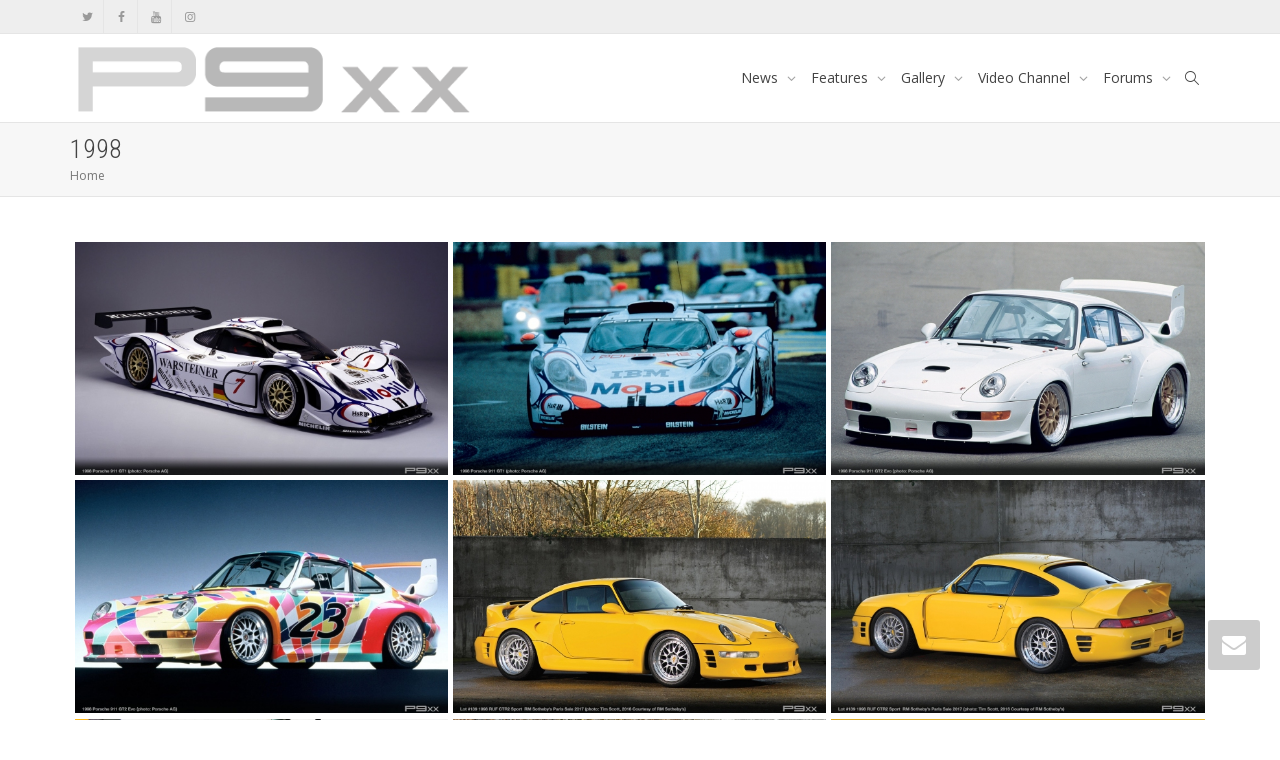

--- FILE ---
content_type: text/html; charset=UTF-8
request_url: https://www.p9xx.com/index.php/ngg_tag/1998-1/
body_size: 37169
content:
<!DOCTYPE html>
<!--[if lt IE 7]>
<html class="no-js lt-ie9 lt-ie8 lt-ie7" lang="en-US"><![endif]-->
<!--[if IE 7]>
<html class="no-js lt-ie9 lt-ie8" lang="en-US"><![endif]-->
<!--[if IE 8]>
<html class="no-js lt-ie9" lang="en-US"><![endif]-->
<!--[if IE 9]>
<html class="no-js lt-ie10" lang="en-US"><![endif]-->
<!--[if gt IE 9]><!-->
<html class="no-js" lang="en-US">
<!--<![endif]-->
<head>
	<meta http-equiv="X-UA-Compatible" content="IE=9; IE=8; IE=7; IE=EDGE"/>
	<meta charset="UTF-8">
	<meta name="viewport" content="width=device-width, initial-scale=1.0">
	<link rel="profile" href="http://gmpg.org/xfn/11">
	<link rel="pingback" href="https://www.p9xx.com/xmlrpc.php">

	<!-- Fav and touch icons -->
			<link rel="shortcut icon" href="http://www.p9xx.com/wp-content/themes/kleo/assets/ico/favicon.png">
				<link rel="apple-touch-icon-precomposed" href="http://www.p9xx.com/wp-content/themes/kleo/assets/ico/apple-touch-icon-57-precomposed.png">
				<link rel="apple-touch-icon-precomposed" sizes="72x72" href="http://www.p9xx.com/wp-content/themes/kleo/assets/ico/apple-touch-icon-72-precomposed.png">
				<link rel="apple-touch-icon-precomposed" sizes="114x114" href="http://www.p9xx.com/wp-content/themes/kleo/assets/ico/apple-touch-icon-114-precomposed.png">
				<link rel="apple-touch-icon-precomposed" sizes="144x144" href="http://www.p9xx.com/wp-content/themes/kleo/assets/ico/apple-touch-icon-144-precomposed.png">
	
	<!-- HTML5 shim, for IE6-8 support of HTML5 elements -->
	<!--[if lt IE 9]>
	<script src="https://www.p9xx.com/wp-content/themes/kleo/assets/js/html5shiv.js"></script>
	<![endif]-->

	<!--[if IE 7]>
	<link rel="stylesheet" href="https://www.p9xx.com/wp-content/themes/kleo/assets/css/fontello-ie7.css">
	<![endif]-->

	
	<link rel="alternate" type="application/rss+xml" title="P9XX | Site Wide Activity RSS Feed" href="https://www.p9xx.com/activity/feed/" />


	<title>1998 &#8211; P9XX</title>
            <style type="text/css">
                .acp_wrapper { 
                    clear: both; 
                    border-radius: 0px;
                }

                .button_style {
                    margin: 10px 2px 10px 0 !important;
                    padding: 0px;
                    text-align: center;
                    color: #333333 !important;
                    cursor: pointer;
                    overflow: hidden;
                    display: inline-block;
                }

                .button_style:hover, 
                .button_style:hover *:not(.acp_page_number) { 
                    background: #e3e3e3;
                    color: #000000 !important;
                }

                .button_style a { 
                    color: #333333 !important;
                    text-decoration: none !important; 
                    display: block; 
                    width: 100%; 
                    height: 100%; 
                    overflow: hidden;
                }

                .acp_wrapper .jcarousel-control-prev {left: -35px; background: #333333;color: #ffffff;box-shadow: none; }
                .acp_wrapper .jcarousel-control-next {right: -35px; background: #333333;color: #ffffff; box-shadow: none; }
                .acp_wrapper .jcarousel-control-prev:hover,.acp_wrapper .jcarousel-control-next:hover { background: #000000; color: #ffffff; box-shadow: none;}

                .paging_btns {
                    list-style: none;
                    margin: 0 auto !important;
                    padding: 0;
                    height: auto; 
                    text-align: center;
                } 

                .loader_container { 
                    position: absolute; 
                    display: none; 
                    background: rgba(174,174,174,0.7);
                }
                .loader_container .loader { 
                    display: block; 
                    width: 100px;
                    height: auto;
                    box-shadow: none;
                } 
                                        li.fullwidth_button_style span,li.fullwidth_button_style h5.acp_title, li.fullwidth_button_style .acp_data_container{
                            background-color: #dbdbdb !important;
                            color: #333333 !important;
                        } 
                        li.fullwidth_button_style h5.acp_title{
                            font-size: 13px  !important;
                        }
                        li.fullwidth_button_style .acp_data_container{
                            background-color: #dbdbdb !important;
                            border-bottom: 1px solid #cccccc                        }    
                                    .button_style {
                        border: 1px solid #cccccc; 
                        background: #dbdbdb;                         
                    }
                    .paging_btns li.active { 
                        background: #ffffff !important; 
                        color: #333333 !important;
                        cursor: default; 
                        border:1px solid #cccccc;
                    } 
                    .paging_btns li.active a { 
                        color: #333333 !important;
                        cursor: default;
                    } 
                    .acp_title {
                        font-size: 13px;
                        overflow: hidden; 
                        font-family:arial;
                    }
                    .acp_content {
                        text-align: justify; 
                        clear: both; 
                    }
                     
                                </style>       
            <meta name='robots' content='max-image-preview:large' />
	<style>img:is([sizes="auto" i], [sizes^="auto," i]) { contain-intrinsic-size: 3000px 1500px }</style>
	<link rel='dns-prefetch' href='//cdnjs.cloudflare.com' />
<link rel='dns-prefetch' href='//platform-api.sharethis.com' />
<link rel='dns-prefetch' href='//fonts.googleapis.com' />
<link rel='dns-prefetch' href='//use.fontawesome.com' />
<link rel='dns-prefetch' href='//www.googletagmanager.com' />
<link rel='dns-prefetch' href='//pagead2.googlesyndication.com' />
<link rel="alternate" type="application/rss+xml" title="P9XX &raquo; Feed" href="https://www.p9xx.com/index.php/feed/" />
<link rel="alternate" type="application/rss+xml" title="P9XX &raquo; Comments Feed" href="https://www.p9xx.com/index.php/comments/feed/" />
<script type="text/javascript">
/* <![CDATA[ */
window._wpemojiSettings = {"baseUrl":"https:\/\/s.w.org\/images\/core\/emoji\/16.0.1\/72x72\/","ext":".png","svgUrl":"https:\/\/s.w.org\/images\/core\/emoji\/16.0.1\/svg\/","svgExt":".svg","source":{"concatemoji":"https:\/\/www.p9xx.com\/wp-includes\/js\/wp-emoji-release.min.js"}};
/*! This file is auto-generated */
!function(s,n){var o,i,e;function c(e){try{var t={supportTests:e,timestamp:(new Date).valueOf()};sessionStorage.setItem(o,JSON.stringify(t))}catch(e){}}function p(e,t,n){e.clearRect(0,0,e.canvas.width,e.canvas.height),e.fillText(t,0,0);var t=new Uint32Array(e.getImageData(0,0,e.canvas.width,e.canvas.height).data),a=(e.clearRect(0,0,e.canvas.width,e.canvas.height),e.fillText(n,0,0),new Uint32Array(e.getImageData(0,0,e.canvas.width,e.canvas.height).data));return t.every(function(e,t){return e===a[t]})}function u(e,t){e.clearRect(0,0,e.canvas.width,e.canvas.height),e.fillText(t,0,0);for(var n=e.getImageData(16,16,1,1),a=0;a<n.data.length;a++)if(0!==n.data[a])return!1;return!0}function f(e,t,n,a){switch(t){case"flag":return n(e,"\ud83c\udff3\ufe0f\u200d\u26a7\ufe0f","\ud83c\udff3\ufe0f\u200b\u26a7\ufe0f")?!1:!n(e,"\ud83c\udde8\ud83c\uddf6","\ud83c\udde8\u200b\ud83c\uddf6")&&!n(e,"\ud83c\udff4\udb40\udc67\udb40\udc62\udb40\udc65\udb40\udc6e\udb40\udc67\udb40\udc7f","\ud83c\udff4\u200b\udb40\udc67\u200b\udb40\udc62\u200b\udb40\udc65\u200b\udb40\udc6e\u200b\udb40\udc67\u200b\udb40\udc7f");case"emoji":return!a(e,"\ud83e\udedf")}return!1}function g(e,t,n,a){var r="undefined"!=typeof WorkerGlobalScope&&self instanceof WorkerGlobalScope?new OffscreenCanvas(300,150):s.createElement("canvas"),o=r.getContext("2d",{willReadFrequently:!0}),i=(o.textBaseline="top",o.font="600 32px Arial",{});return e.forEach(function(e){i[e]=t(o,e,n,a)}),i}function t(e){var t=s.createElement("script");t.src=e,t.defer=!0,s.head.appendChild(t)}"undefined"!=typeof Promise&&(o="wpEmojiSettingsSupports",i=["flag","emoji"],n.supports={everything:!0,everythingExceptFlag:!0},e=new Promise(function(e){s.addEventListener("DOMContentLoaded",e,{once:!0})}),new Promise(function(t){var n=function(){try{var e=JSON.parse(sessionStorage.getItem(o));if("object"==typeof e&&"number"==typeof e.timestamp&&(new Date).valueOf()<e.timestamp+604800&&"object"==typeof e.supportTests)return e.supportTests}catch(e){}return null}();if(!n){if("undefined"!=typeof Worker&&"undefined"!=typeof OffscreenCanvas&&"undefined"!=typeof URL&&URL.createObjectURL&&"undefined"!=typeof Blob)try{var e="postMessage("+g.toString()+"("+[JSON.stringify(i),f.toString(),p.toString(),u.toString()].join(",")+"));",a=new Blob([e],{type:"text/javascript"}),r=new Worker(URL.createObjectURL(a),{name:"wpTestEmojiSupports"});return void(r.onmessage=function(e){c(n=e.data),r.terminate(),t(n)})}catch(e){}c(n=g(i,f,p,u))}t(n)}).then(function(e){for(var t in e)n.supports[t]=e[t],n.supports.everything=n.supports.everything&&n.supports[t],"flag"!==t&&(n.supports.everythingExceptFlag=n.supports.everythingExceptFlag&&n.supports[t]);n.supports.everythingExceptFlag=n.supports.everythingExceptFlag&&!n.supports.flag,n.DOMReady=!1,n.readyCallback=function(){n.DOMReady=!0}}).then(function(){return e}).then(function(){var e;n.supports.everything||(n.readyCallback(),(e=n.source||{}).concatemoji?t(e.concatemoji):e.wpemoji&&e.twemoji&&(t(e.twemoji),t(e.wpemoji)))}))}((window,document),window._wpemojiSettings);
/* ]]> */
</script>
<style id='wp-emoji-styles-inline-css' type='text/css'>

	img.wp-smiley, img.emoji {
		display: inline !important;
		border: none !important;
		box-shadow: none !important;
		height: 1em !important;
		width: 1em !important;
		margin: 0 0.07em !important;
		vertical-align: -0.1em !important;
		background: none !important;
		padding: 0 !important;
	}
</style>
<link rel='stylesheet' id='wp-block-library-css' href='https://www.p9xx.com/wp-includes/css/dist/block-library/style.min.css' type='text/css' media='all' />
<style id='classic-theme-styles-inline-css' type='text/css'>
/*! This file is auto-generated */
.wp-block-button__link{color:#fff;background-color:#32373c;border-radius:9999px;box-shadow:none;text-decoration:none;padding:calc(.667em + 2px) calc(1.333em + 2px);font-size:1.125em}.wp-block-file__button{background:#32373c;color:#fff;text-decoration:none}
</style>
<style id='bp-login-form-style-inline-css' type='text/css'>
.widget_bp_core_login_widget .bp-login-widget-user-avatar{float:left}.widget_bp_core_login_widget .bp-login-widget-user-links{margin-left:70px}#bp-login-widget-form label{display:block;font-weight:600;margin:15px 0 5px;width:auto}#bp-login-widget-form input[type=password],#bp-login-widget-form input[type=text]{background-color:#fafafa;border:1px solid #d6d6d6;border-radius:0;font:inherit;font-size:100%;padding:.5em;width:100%}#bp-login-widget-form .bp-login-widget-register-link,#bp-login-widget-form .login-submit{display:inline;width:-moz-fit-content;width:fit-content}#bp-login-widget-form .bp-login-widget-register-link{margin-left:1em}#bp-login-widget-form .bp-login-widget-register-link a{filter:invert(1)}#bp-login-widget-form .bp-login-widget-pwd-link{font-size:80%}

</style>
<style id='bp-member-style-inline-css' type='text/css'>
[data-type="bp/member"] input.components-placeholder__input{border:1px solid #757575;border-radius:2px;flex:1 1 auto;padding:6px 8px}.bp-block-member{position:relative}.bp-block-member .member-content{display:flex}.bp-block-member .user-nicename{display:block}.bp-block-member .user-nicename a{border:none;color:currentColor;text-decoration:none}.bp-block-member .bp-profile-button{width:100%}.bp-block-member .bp-profile-button a.button{bottom:10px;display:inline-block;margin:18px 0 0;position:absolute;right:0}.bp-block-member.has-cover .item-header-avatar,.bp-block-member.has-cover .member-content,.bp-block-member.has-cover .member-description{z-index:2}.bp-block-member.has-cover .member-content,.bp-block-member.has-cover .member-description{padding-top:75px}.bp-block-member.has-cover .bp-member-cover-image{background-color:#c5c5c5;background-position:top;background-repeat:no-repeat;background-size:cover;border:0;display:block;height:150px;left:0;margin:0;padding:0;position:absolute;top:0;width:100%;z-index:1}.bp-block-member img.avatar{height:auto;width:auto}.bp-block-member.avatar-none .item-header-avatar{display:none}.bp-block-member.avatar-none.has-cover{min-height:200px}.bp-block-member.avatar-full{min-height:150px}.bp-block-member.avatar-full .item-header-avatar{width:180px}.bp-block-member.avatar-thumb .member-content{align-items:center;min-height:50px}.bp-block-member.avatar-thumb .item-header-avatar{width:70px}.bp-block-member.avatar-full.has-cover{min-height:300px}.bp-block-member.avatar-full.has-cover .item-header-avatar{width:200px}.bp-block-member.avatar-full.has-cover img.avatar{background:#fffc;border:2px solid #fff;margin-left:20px}.bp-block-member.avatar-thumb.has-cover .item-header-avatar{padding-top:75px}.entry .entry-content .bp-block-member .user-nicename a{border:none;color:currentColor;text-decoration:none}

</style>
<style id='bp-members-style-inline-css' type='text/css'>
[data-type="bp/members"] .components-placeholder.is-appender{min-height:0}[data-type="bp/members"] .components-placeholder.is-appender .components-placeholder__label:empty{display:none}[data-type="bp/members"] .components-placeholder input.components-placeholder__input{border:1px solid #757575;border-radius:2px;flex:1 1 auto;padding:6px 8px}[data-type="bp/members"].avatar-none .member-description{width:calc(100% - 44px)}[data-type="bp/members"].avatar-full .member-description{width:calc(100% - 224px)}[data-type="bp/members"].avatar-thumb .member-description{width:calc(100% - 114px)}[data-type="bp/members"] .member-content{position:relative}[data-type="bp/members"] .member-content .is-right{position:absolute;right:2px;top:2px}[data-type="bp/members"] .columns-2 .member-content .member-description,[data-type="bp/members"] .columns-3 .member-content .member-description,[data-type="bp/members"] .columns-4 .member-content .member-description{padding-left:44px;width:calc(100% - 44px)}[data-type="bp/members"] .columns-3 .is-right{right:-10px}[data-type="bp/members"] .columns-4 .is-right{right:-50px}.bp-block-members.is-grid{display:flex;flex-wrap:wrap;padding:0}.bp-block-members.is-grid .member-content{margin:0 1.25em 1.25em 0;width:100%}@media(min-width:600px){.bp-block-members.columns-2 .member-content{width:calc(50% - .625em)}.bp-block-members.columns-2 .member-content:nth-child(2n){margin-right:0}.bp-block-members.columns-3 .member-content{width:calc(33.33333% - .83333em)}.bp-block-members.columns-3 .member-content:nth-child(3n){margin-right:0}.bp-block-members.columns-4 .member-content{width:calc(25% - .9375em)}.bp-block-members.columns-4 .member-content:nth-child(4n){margin-right:0}}.bp-block-members .member-content{display:flex;flex-direction:column;padding-bottom:1em;text-align:center}.bp-block-members .member-content .item-header-avatar,.bp-block-members .member-content .member-description{width:100%}.bp-block-members .member-content .item-header-avatar{margin:0 auto}.bp-block-members .member-content .item-header-avatar img.avatar{display:inline-block}@media(min-width:600px){.bp-block-members .member-content{flex-direction:row;text-align:left}.bp-block-members .member-content .item-header-avatar,.bp-block-members .member-content .member-description{width:auto}.bp-block-members .member-content .item-header-avatar{margin:0}}.bp-block-members .member-content .user-nicename{display:block}.bp-block-members .member-content .user-nicename a{border:none;color:currentColor;text-decoration:none}.bp-block-members .member-content time{color:#767676;display:block;font-size:80%}.bp-block-members.avatar-none .item-header-avatar{display:none}.bp-block-members.avatar-full{min-height:190px}.bp-block-members.avatar-full .item-header-avatar{width:180px}.bp-block-members.avatar-thumb .member-content{min-height:80px}.bp-block-members.avatar-thumb .item-header-avatar{width:70px}.bp-block-members.columns-2 .member-content,.bp-block-members.columns-3 .member-content,.bp-block-members.columns-4 .member-content{display:block;text-align:center}.bp-block-members.columns-2 .member-content .item-header-avatar,.bp-block-members.columns-3 .member-content .item-header-avatar,.bp-block-members.columns-4 .member-content .item-header-avatar{margin:0 auto}.bp-block-members img.avatar{height:auto;max-width:-moz-fit-content;max-width:fit-content;width:auto}.bp-block-members .member-content.has-activity{align-items:center}.bp-block-members .member-content.has-activity .item-header-avatar{padding-right:1em}.bp-block-members .member-content.has-activity .wp-block-quote{margin-bottom:0;text-align:left}.bp-block-members .member-content.has-activity .wp-block-quote cite a,.entry .entry-content .bp-block-members .user-nicename a{border:none;color:currentColor;text-decoration:none}

</style>
<style id='bp-dynamic-members-style-inline-css' type='text/css'>
.bp-dynamic-block-container .item-options{font-size:.5em;margin:0 0 1em;padding:1em 0}.bp-dynamic-block-container .item-options a.selected{font-weight:600}.bp-dynamic-block-container ul.item-list{list-style:none;margin:1em 0;padding-left:0}.bp-dynamic-block-container ul.item-list li{margin-bottom:1em}.bp-dynamic-block-container ul.item-list li:after,.bp-dynamic-block-container ul.item-list li:before{content:" ";display:table}.bp-dynamic-block-container ul.item-list li:after{clear:both}.bp-dynamic-block-container ul.item-list li .item-avatar{float:left;width:60px}.bp-dynamic-block-container ul.item-list li .item{margin-left:70px}

</style>
<style id='bp-online-members-style-inline-css' type='text/css'>
.widget_bp_core_whos_online_widget .avatar-block,[data-type="bp/online-members"] .avatar-block{display:flex;flex-flow:row wrap}.widget_bp_core_whos_online_widget .avatar-block img,[data-type="bp/online-members"] .avatar-block img{margin:.5em}

</style>
<style id='bp-active-members-style-inline-css' type='text/css'>
.widget_bp_core_recently_active_widget .avatar-block,[data-type="bp/active-members"] .avatar-block{display:flex;flex-flow:row wrap}.widget_bp_core_recently_active_widget .avatar-block img,[data-type="bp/active-members"] .avatar-block img{margin:.5em}

</style>
<style id='bp-latest-activities-style-inline-css' type='text/css'>
.bp-latest-activities .components-flex.components-select-control select[multiple]{height:auto;padding:0 8px}.bp-latest-activities .components-flex.components-select-control select[multiple]+.components-input-control__suffix svg{display:none}.bp-latest-activities-block a,.entry .entry-content .bp-latest-activities-block a{border:none;text-decoration:none}.bp-latest-activities-block .activity-list.item-list blockquote{border:none;padding:0}.bp-latest-activities-block .activity-list.item-list blockquote .activity-item:not(.mini){box-shadow:1px 0 4px #00000026;padding:0 1em;position:relative}.bp-latest-activities-block .activity-list.item-list blockquote .activity-item:not(.mini):after,.bp-latest-activities-block .activity-list.item-list blockquote .activity-item:not(.mini):before{border-color:#0000;border-style:solid;content:"";display:block;height:0;left:15px;position:absolute;width:0}.bp-latest-activities-block .activity-list.item-list blockquote .activity-item:not(.mini):before{border-top-color:#00000026;border-width:9px;bottom:-18px;left:14px}.bp-latest-activities-block .activity-list.item-list blockquote .activity-item:not(.mini):after{border-top-color:#fff;border-width:8px;bottom:-16px}.bp-latest-activities-block .activity-list.item-list blockquote .activity-item.mini .avatar{display:inline-block;height:20px;margin-right:2px;vertical-align:middle;width:20px}.bp-latest-activities-block .activity-list.item-list footer{align-items:center;display:flex}.bp-latest-activities-block .activity-list.item-list footer img.avatar{border:none;display:inline-block;margin-right:.5em}.bp-latest-activities-block .activity-list.item-list footer .activity-time-since{font-size:90%}.bp-latest-activities-block .widget-error{border-left:4px solid #0b80a4;box-shadow:1px 0 4px #00000026}.bp-latest-activities-block .widget-error p{padding:0 1em}

</style>
<style id='filebird-block-filebird-gallery-style-inline-css' type='text/css'>
ul.filebird-block-filebird-gallery{margin:auto!important;padding:0!important;width:100%}ul.filebird-block-filebird-gallery.layout-grid{display:grid;grid-gap:20px;align-items:stretch;grid-template-columns:repeat(var(--columns),1fr);justify-items:stretch}ul.filebird-block-filebird-gallery.layout-grid li img{border:1px solid #ccc;box-shadow:2px 2px 6px 0 rgba(0,0,0,.3);height:100%;max-width:100%;-o-object-fit:cover;object-fit:cover;width:100%}ul.filebird-block-filebird-gallery.layout-masonry{-moz-column-count:var(--columns);-moz-column-gap:var(--space);column-gap:var(--space);-moz-column-width:var(--min-width);columns:var(--min-width) var(--columns);display:block;overflow:auto}ul.filebird-block-filebird-gallery.layout-masonry li{margin-bottom:var(--space)}ul.filebird-block-filebird-gallery li{list-style:none}ul.filebird-block-filebird-gallery li figure{height:100%;margin:0;padding:0;position:relative;width:100%}ul.filebird-block-filebird-gallery li figure figcaption{background:linear-gradient(0deg,rgba(0,0,0,.7),rgba(0,0,0,.3) 70%,transparent);bottom:0;box-sizing:border-box;color:#fff;font-size:.8em;margin:0;max-height:100%;overflow:auto;padding:3em .77em .7em;position:absolute;text-align:center;width:100%;z-index:2}ul.filebird-block-filebird-gallery li figure figcaption a{color:inherit}

</style>
<style id='global-styles-inline-css' type='text/css'>
:root{--wp--preset--aspect-ratio--square: 1;--wp--preset--aspect-ratio--4-3: 4/3;--wp--preset--aspect-ratio--3-4: 3/4;--wp--preset--aspect-ratio--3-2: 3/2;--wp--preset--aspect-ratio--2-3: 2/3;--wp--preset--aspect-ratio--16-9: 16/9;--wp--preset--aspect-ratio--9-16: 9/16;--wp--preset--color--black: #000000;--wp--preset--color--cyan-bluish-gray: #abb8c3;--wp--preset--color--white: #ffffff;--wp--preset--color--pale-pink: #f78da7;--wp--preset--color--vivid-red: #cf2e2e;--wp--preset--color--luminous-vivid-orange: #ff6900;--wp--preset--color--luminous-vivid-amber: #fcb900;--wp--preset--color--light-green-cyan: #7bdcb5;--wp--preset--color--vivid-green-cyan: #00d084;--wp--preset--color--pale-cyan-blue: #8ed1fc;--wp--preset--color--vivid-cyan-blue: #0693e3;--wp--preset--color--vivid-purple: #9b51e0;--wp--preset--gradient--vivid-cyan-blue-to-vivid-purple: linear-gradient(135deg,rgba(6,147,227,1) 0%,rgb(155,81,224) 100%);--wp--preset--gradient--light-green-cyan-to-vivid-green-cyan: linear-gradient(135deg,rgb(122,220,180) 0%,rgb(0,208,130) 100%);--wp--preset--gradient--luminous-vivid-amber-to-luminous-vivid-orange: linear-gradient(135deg,rgba(252,185,0,1) 0%,rgba(255,105,0,1) 100%);--wp--preset--gradient--luminous-vivid-orange-to-vivid-red: linear-gradient(135deg,rgba(255,105,0,1) 0%,rgb(207,46,46) 100%);--wp--preset--gradient--very-light-gray-to-cyan-bluish-gray: linear-gradient(135deg,rgb(238,238,238) 0%,rgb(169,184,195) 100%);--wp--preset--gradient--cool-to-warm-spectrum: linear-gradient(135deg,rgb(74,234,220) 0%,rgb(151,120,209) 20%,rgb(207,42,186) 40%,rgb(238,44,130) 60%,rgb(251,105,98) 80%,rgb(254,248,76) 100%);--wp--preset--gradient--blush-light-purple: linear-gradient(135deg,rgb(255,206,236) 0%,rgb(152,150,240) 100%);--wp--preset--gradient--blush-bordeaux: linear-gradient(135deg,rgb(254,205,165) 0%,rgb(254,45,45) 50%,rgb(107,0,62) 100%);--wp--preset--gradient--luminous-dusk: linear-gradient(135deg,rgb(255,203,112) 0%,rgb(199,81,192) 50%,rgb(65,88,208) 100%);--wp--preset--gradient--pale-ocean: linear-gradient(135deg,rgb(255,245,203) 0%,rgb(182,227,212) 50%,rgb(51,167,181) 100%);--wp--preset--gradient--electric-grass: linear-gradient(135deg,rgb(202,248,128) 0%,rgb(113,206,126) 100%);--wp--preset--gradient--midnight: linear-gradient(135deg,rgb(2,3,129) 0%,rgb(40,116,252) 100%);--wp--preset--font-size--small: 13px;--wp--preset--font-size--medium: 20px;--wp--preset--font-size--large: 36px;--wp--preset--font-size--x-large: 42px;--wp--preset--spacing--20: 0.44rem;--wp--preset--spacing--30: 0.67rem;--wp--preset--spacing--40: 1rem;--wp--preset--spacing--50: 1.5rem;--wp--preset--spacing--60: 2.25rem;--wp--preset--spacing--70: 3.38rem;--wp--preset--spacing--80: 5.06rem;--wp--preset--shadow--natural: 6px 6px 9px rgba(0, 0, 0, 0.2);--wp--preset--shadow--deep: 12px 12px 50px rgba(0, 0, 0, 0.4);--wp--preset--shadow--sharp: 6px 6px 0px rgba(0, 0, 0, 0.2);--wp--preset--shadow--outlined: 6px 6px 0px -3px rgba(255, 255, 255, 1), 6px 6px rgba(0, 0, 0, 1);--wp--preset--shadow--crisp: 6px 6px 0px rgba(0, 0, 0, 1);}:where(.is-layout-flex){gap: 0.5em;}:where(.is-layout-grid){gap: 0.5em;}body .is-layout-flex{display: flex;}.is-layout-flex{flex-wrap: wrap;align-items: center;}.is-layout-flex > :is(*, div){margin: 0;}body .is-layout-grid{display: grid;}.is-layout-grid > :is(*, div){margin: 0;}:where(.wp-block-columns.is-layout-flex){gap: 2em;}:where(.wp-block-columns.is-layout-grid){gap: 2em;}:where(.wp-block-post-template.is-layout-flex){gap: 1.25em;}:where(.wp-block-post-template.is-layout-grid){gap: 1.25em;}.has-black-color{color: var(--wp--preset--color--black) !important;}.has-cyan-bluish-gray-color{color: var(--wp--preset--color--cyan-bluish-gray) !important;}.has-white-color{color: var(--wp--preset--color--white) !important;}.has-pale-pink-color{color: var(--wp--preset--color--pale-pink) !important;}.has-vivid-red-color{color: var(--wp--preset--color--vivid-red) !important;}.has-luminous-vivid-orange-color{color: var(--wp--preset--color--luminous-vivid-orange) !important;}.has-luminous-vivid-amber-color{color: var(--wp--preset--color--luminous-vivid-amber) !important;}.has-light-green-cyan-color{color: var(--wp--preset--color--light-green-cyan) !important;}.has-vivid-green-cyan-color{color: var(--wp--preset--color--vivid-green-cyan) !important;}.has-pale-cyan-blue-color{color: var(--wp--preset--color--pale-cyan-blue) !important;}.has-vivid-cyan-blue-color{color: var(--wp--preset--color--vivid-cyan-blue) !important;}.has-vivid-purple-color{color: var(--wp--preset--color--vivid-purple) !important;}.has-black-background-color{background-color: var(--wp--preset--color--black) !important;}.has-cyan-bluish-gray-background-color{background-color: var(--wp--preset--color--cyan-bluish-gray) !important;}.has-white-background-color{background-color: var(--wp--preset--color--white) !important;}.has-pale-pink-background-color{background-color: var(--wp--preset--color--pale-pink) !important;}.has-vivid-red-background-color{background-color: var(--wp--preset--color--vivid-red) !important;}.has-luminous-vivid-orange-background-color{background-color: var(--wp--preset--color--luminous-vivid-orange) !important;}.has-luminous-vivid-amber-background-color{background-color: var(--wp--preset--color--luminous-vivid-amber) !important;}.has-light-green-cyan-background-color{background-color: var(--wp--preset--color--light-green-cyan) !important;}.has-vivid-green-cyan-background-color{background-color: var(--wp--preset--color--vivid-green-cyan) !important;}.has-pale-cyan-blue-background-color{background-color: var(--wp--preset--color--pale-cyan-blue) !important;}.has-vivid-cyan-blue-background-color{background-color: var(--wp--preset--color--vivid-cyan-blue) !important;}.has-vivid-purple-background-color{background-color: var(--wp--preset--color--vivid-purple) !important;}.has-black-border-color{border-color: var(--wp--preset--color--black) !important;}.has-cyan-bluish-gray-border-color{border-color: var(--wp--preset--color--cyan-bluish-gray) !important;}.has-white-border-color{border-color: var(--wp--preset--color--white) !important;}.has-pale-pink-border-color{border-color: var(--wp--preset--color--pale-pink) !important;}.has-vivid-red-border-color{border-color: var(--wp--preset--color--vivid-red) !important;}.has-luminous-vivid-orange-border-color{border-color: var(--wp--preset--color--luminous-vivid-orange) !important;}.has-luminous-vivid-amber-border-color{border-color: var(--wp--preset--color--luminous-vivid-amber) !important;}.has-light-green-cyan-border-color{border-color: var(--wp--preset--color--light-green-cyan) !important;}.has-vivid-green-cyan-border-color{border-color: var(--wp--preset--color--vivid-green-cyan) !important;}.has-pale-cyan-blue-border-color{border-color: var(--wp--preset--color--pale-cyan-blue) !important;}.has-vivid-cyan-blue-border-color{border-color: var(--wp--preset--color--vivid-cyan-blue) !important;}.has-vivid-purple-border-color{border-color: var(--wp--preset--color--vivid-purple) !important;}.has-vivid-cyan-blue-to-vivid-purple-gradient-background{background: var(--wp--preset--gradient--vivid-cyan-blue-to-vivid-purple) !important;}.has-light-green-cyan-to-vivid-green-cyan-gradient-background{background: var(--wp--preset--gradient--light-green-cyan-to-vivid-green-cyan) !important;}.has-luminous-vivid-amber-to-luminous-vivid-orange-gradient-background{background: var(--wp--preset--gradient--luminous-vivid-amber-to-luminous-vivid-orange) !important;}.has-luminous-vivid-orange-to-vivid-red-gradient-background{background: var(--wp--preset--gradient--luminous-vivid-orange-to-vivid-red) !important;}.has-very-light-gray-to-cyan-bluish-gray-gradient-background{background: var(--wp--preset--gradient--very-light-gray-to-cyan-bluish-gray) !important;}.has-cool-to-warm-spectrum-gradient-background{background: var(--wp--preset--gradient--cool-to-warm-spectrum) !important;}.has-blush-light-purple-gradient-background{background: var(--wp--preset--gradient--blush-light-purple) !important;}.has-blush-bordeaux-gradient-background{background: var(--wp--preset--gradient--blush-bordeaux) !important;}.has-luminous-dusk-gradient-background{background: var(--wp--preset--gradient--luminous-dusk) !important;}.has-pale-ocean-gradient-background{background: var(--wp--preset--gradient--pale-ocean) !important;}.has-electric-grass-gradient-background{background: var(--wp--preset--gradient--electric-grass) !important;}.has-midnight-gradient-background{background: var(--wp--preset--gradient--midnight) !important;}.has-small-font-size{font-size: var(--wp--preset--font-size--small) !important;}.has-medium-font-size{font-size: var(--wp--preset--font-size--medium) !important;}.has-large-font-size{font-size: var(--wp--preset--font-size--large) !important;}.has-x-large-font-size{font-size: var(--wp--preset--font-size--x-large) !important;}
:where(.wp-block-post-template.is-layout-flex){gap: 1.25em;}:where(.wp-block-post-template.is-layout-grid){gap: 1.25em;}
:where(.wp-block-columns.is-layout-flex){gap: 2em;}:where(.wp-block-columns.is-layout-grid){gap: 2em;}
:root :where(.wp-block-pullquote){font-size: 1.5em;line-height: 1.6;}
</style>
<link rel='stylesheet' id='acp-full-width-prevnext-css-css' href='https://www.p9xx.com/wp-content/plugins/advanced-content-pagination-pro/assets/css/full-width-prevnext.css' type='text/css' media='all' />
<link rel='stylesheet' id='acp-jcarousel-css-css' href='https://www.p9xx.com/wp-content/plugins/advanced-content-pagination-pro/assets/third-party/jcarousel/jcarousel.min.css' type='text/css' media='all' />
<link rel='stylesheet' id='kleo-bbpress-css' href='https://www.p9xx.com/wp-content/themes/kleo/bbpress/css/bbpress.min.css' type='text/css' media='all' />
<link rel='stylesheet' id='contact-form-7-css' href='https://www.p9xx.com/wp-content/plugins/contact-form-7/includes/css/styles.css' type='text/css' media='all' />
<link rel='stylesheet' id='esg-plugin-settings-css' href='https://www.p9xx.com/wp-content/plugins/essential-grid/public/assets/css/settings.css' type='text/css' media='all' />
<link rel='stylesheet' id='tp-fontello-css' href='https://www.p9xx.com/wp-content/plugins/essential-grid/public/assets/font/fontello/css/fontello.css' type='text/css' media='all' />
<link rel='stylesheet' id='tp-open-sans-css' href='https://fonts.googleapis.com/css?family=Open+Sans%3A300%2C400%2C600%2C700%2C800&#038;ver=6.8.3' type='text/css' media='all' />
<link rel='stylesheet' id='tp-raleway-css' href='https://fonts.googleapis.com/css?family=Raleway%3A100%2C200%2C300%2C400%2C500%2C600%2C700%2C800%2C900&#038;ver=6.8.3' type='text/css' media='all' />
<link rel='stylesheet' id='tp-droid-serif-css' href='https://fonts.googleapis.com/css?family=Droid+Serif%3A400%2C700&#038;ver=6.8.3' type='text/css' media='all' />
<link rel='stylesheet' id='select2-css' href='https://www.p9xx.com/wp-content/plugins/geodirectory/assets/css/select2/select2.css' type='text/css' media='all' />
<link rel='stylesheet' id='geodir-core-css' href='https://www.p9xx.com/wp-content/plugins/geodirectory/assets/css/gd_core_frontend.css' type='text/css' media='all' />
<link rel='stylesheet' id='go-pricing-styles-css' href='https://www.p9xx.com/wp-content/plugins/go_pricing/assets/css/go_pricing_styles.css' type='text/css' media='all' />
<link rel='stylesheet' id='ngg_trigger_buttons-css' href='https://www.p9xx.com/wp-content/plugins/nextgen-gallery/static/GalleryDisplay/trigger_buttons.css' type='text/css' media='all' />
<link rel='stylesheet' id='fancybox-0-css' href='https://www.p9xx.com/wp-content/plugins/nextgen-gallery/static/Lightbox/fancybox/jquery.fancybox-1.3.4.css' type='text/css' media='all' />
<link rel='stylesheet' id='fontawesome_v4_shim_style-css' href='https://www.p9xx.com/wp-content/plugins/nextgen-gallery/static/FontAwesome/css/v4-shims.min.css' type='text/css' media='all' />
<link rel='stylesheet' id='fontawesome-css' href='https://www.p9xx.com/wp-content/plugins/nextgen-gallery/static/FontAwesome/css/all.min.css' type='text/css' media='all' />
<link rel='stylesheet' id='animations.css-css' href='https://www.p9xx.com/wp-content/plugins/nextgen-gallery-pro/static/Display/Animations/animate.min.css' type='text/css' media='all' />
<link rel='stylesheet' id='ngg_pro_mosaic_style-css' href='https://www.p9xx.com/wp-content/plugins/nextgen-gallery-pro/static/DisplayTypes/Mosaic/style.css' type='text/css' media='all' />
<link rel='stylesheet' id='pmpro_frontend_base-css' href='https://www.p9xx.com/wp-content/plugins/paid-memberships-pro/css/frontend/base.css' type='text/css' media='all' />
<link rel='stylesheet' id='pmpro_frontend_variation_1-css' href='https://www.p9xx.com/wp-content/plugins/paid-memberships-pro/css/frontend/variation_1.css' type='text/css' media='all' />
<link rel='stylesheet' id='module-frontend-css' href='https://www.p9xx.com/wp-content/plugins/sensei/assets/dist/css/modules-frontend.css' type='text/css' media='all' />
<link rel='stylesheet' id='sensei-frontend-css' href='https://www.p9xx.com/wp-content/plugins/sensei/assets/dist/css/frontend.css' type='text/css' media='screen' />
<link rel='stylesheet' id='mediaelement-css' href='https://www.p9xx.com/wp-includes/js/mediaelement/mediaelementplayer-legacy.min.css' type='text/css' media='all' />
<link rel='stylesheet' id='kleo-google-fonts-css' href='//fonts.googleapis.com/css?family=Roboto+Condensed%3A300%7COpen+Sans%3A400&#038;ver=6.8.3' type='text/css' media='all' />
<link rel='stylesheet' id='ayecode-ui-css' href='https://www.p9xx.com/wp-content/plugins/geodirectory/vendor/ayecode/wp-ayecode-ui/assets-v5/css/ayecode-ui-compatibility.css' type='text/css' media='all' />
<style id='ayecode-ui-inline-css' type='text/css'>
body.modal-open .modal-backdrop.show:not(.in){opacity:.5}body.modal-open .modal.show:not(.in){opacity:1;z-index:99999}body.modal-open .modal.show:not(.in) .modal-content{box-shadow:none}body.modal-open .modal.show:not(.in) .modal-dialog{transform:initial}body.modal-open .modal.bsui .modal-dialog{left:auto}.collapse.show:not(.in){display:inherit}.fade.show{opacity:1}.kleo-main-header .navbar-collapse.collapse.show:not(.in){display:block!important}body.modal-open #wpadminbar{z-index:999}.embed-responsive-16by9 .fluid-width-video-wrapper{padding:0!important;position:initial}
</style>
<link rel='stylesheet' id='kleo-combined-css' href='https://www.p9xx.com/wp-content/uploads/custom_styles/combined.css' type='text/css' media='all' />
<link rel='stylesheet' id='kleo-colors-css' href='https://www.p9xx.com/wp-content/uploads/custom_styles/dynamic.css' type='text/css' media='all' />
<link rel='stylesheet' id='kleo-fonts-css' href='https://www.p9xx.com/wp-content/themes/kleo/assets/css/fontello.css' type='text/css' media='all' />
<link rel='stylesheet' id='kleo-geodir-css' href='https://www.p9xx.com/wp-content/themes/kleo/lib/plugin-geodirectory/kleo-geodir.css' type='text/css' media='all' />
<link rel='stylesheet' id='kleo-sensei-css' href='https://www.p9xx.com/wp-content/themes/kleo/lib/plugin-sensei/kleo-sensei.css' type='text/css' media='all' />
<link rel='stylesheet' id='kleo-style-css' href='https://www.p9xx.com/wp-content/themes/kleo-child/style.css' type='text/css' media='all' />
<link rel='stylesheet' id='font-awesome-css' href='https://use.fontawesome.com/releases/v6.7.2/css/all.css?wpfas=true' type='text/css' media='all' />
<script type="text/javascript" src="https://www.p9xx.com/wp-includes/js/jquery/jquery.min.js" id="jquery-core-js"></script>
<script type="text/javascript" id="jquery-core-js-after">
/* <![CDATA[ */
window.gdSetMap = window.gdSetMap || 'osm';window.gdLoadMap = window.gdLoadMap || '';
/* ]]> */
</script>
<script type="text/javascript" src="https://www.p9xx.com/wp-includes/js/jquery/jquery-migrate.min.js" id="jquery-migrate-js"></script>
<script type="text/javascript" id="jquery-js-after">
/* <![CDATA[ */
window.gdSetMap = window.gdSetMap || 'osm';window.gdLoadMap = window.gdLoadMap || '';
/* ]]> */
</script>
<script type="text/javascript" src="https://www.p9xx.com/wp-content/plugins/advanced-content-pagination-pro/assets/js/frontend.js" id="acp-frontend-js-js"></script>
<script type="text/javascript" src="https://www.p9xx.com/wp-content/plugins/advanced-content-pagination-pro/assets/js/prevnext.js" id="acp-prevnext-js-js"></script>
<script type="text/javascript" src="https://www.p9xx.com/wp-content/plugins/advanced-content-pagination-pro/assets/third-party/jcarousel/jquery.jcarousel.min.js" id="acp-jcarousel-min-js-js"></script>
<script type="text/javascript" id="acp-jcresp-js-js-extra">
/* <![CDATA[ */
var acpJcarousel = {"wrapType":"circular"};
/* ]]> */
</script>
<script type="text/javascript" src="https://www.p9xx.com/wp-content/plugins/advanced-content-pagination-pro/assets/js/jcresp.js" id="acp-jcresp-js-js"></script>
<script type="text/javascript" id="gw-tweenmax-js-before">
/* <![CDATA[ */
var oldGS=window.GreenSockGlobals,oldGSQueue=window._gsQueue,oldGSDefine=window._gsDefine;window._gsDefine=null;delete(window._gsDefine);var gwGS=window.GreenSockGlobals={};
/* ]]> */
</script>
<script type="text/javascript" src="https://cdnjs.cloudflare.com/ajax/libs/gsap/1.11.2/TweenMax.min.js" id="gw-tweenmax-js"></script>
<script type="text/javascript" id="gw-tweenmax-js-after">
/* <![CDATA[ */
try{window.GreenSockGlobals=null;window._gsQueue=null;window._gsDefine=null;delete(window.GreenSockGlobals);delete(window._gsQueue);delete(window._gsDefine);window.GreenSockGlobals=oldGS;window._gsQueue=oldGSQueue;window._gsDefine=oldGSDefine;}catch(e){}
/* ]]> */
</script>
<script type="text/javascript" id="photocrati_ajax-js-extra">
/* <![CDATA[ */
var photocrati_ajax = {"url":"https:\/\/www.p9xx.com\/index.php?photocrati_ajax=1","rest_url":"https:\/\/www.p9xx.com\/index.php\/wp-json\/","wp_home_url":"https:\/\/www.p9xx.com\/index.php","wp_site_url":"https:\/\/www.p9xx.com\/index.php","wp_root_url":"https:\/\/www.p9xx.com\/index.php","wp_plugins_url":"https:\/\/www.p9xx.com\/wp-content\/plugins","wp_content_url":"https:\/\/www.p9xx.com\/wp-content","wp_includes_url":"https:\/\/www.p9xx.com\/wp-includes\/","ngg_param_slug":"nggallery","rest_nonce":"cde2f5c18d"};
/* ]]> */
</script>
<script type="text/javascript" src="https://www.p9xx.com/wp-content/plugins/nextgen-gallery/static/Legacy/ajax.min.js" id="photocrati_ajax-js"></script>
<script type="text/javascript" src="https://www.p9xx.com/wp-content/plugins/nextgen-gallery/static/FontAwesome/js/v4-shims.min.js" id="fontawesome_v4_shim-js"></script>
<script type="text/javascript" defer crossorigin="anonymous" data-auto-replace-svg="false" data-keep-original-source="false" data-search-pseudo-elements src="https://www.p9xx.com/wp-content/plugins/nextgen-gallery/static/FontAwesome/js/all.min.js" id="fontawesome-js"></script>
<script type="text/javascript" src="https://www.p9xx.com/wp-content/plugins/nextgen-gallery/static/GalleryDisplay/jquery.waitforimages-2.4.0-modded.js" id="ngg_waitforimages-js"></script>
<script type="text/javascript" src="//www.p9xx.com/wp-content/plugins/revslider/sr6/assets/js/rbtools.min.js" async id="tp-tools-js"></script>
<script type="text/javascript" src="//www.p9xx.com/wp-content/plugins/revslider/sr6/assets/js/rs6.min.js" async id="revmin-js"></script>
<script type="text/javascript" src="https://www.p9xx.com/wp-content/themes/kleo/assets/js/modernizr.custom.46504.js" id="modernizr-js"></script>
<script type="text/javascript" src="//platform-api.sharethis.com/js/sharethis.js#source=googleanalytics-wordpress#product=ga&amp;property=61b5fa6a0e39a90019f4e72a" id="googleanalytics-platform-sharethis-js"></script>
<script></script><link rel="https://api.w.org/" href="https://www.p9xx.com/index.php/wp-json/" /><link rel="alternate" title="JSON" type="application/json" href="https://www.p9xx.com/index.php/wp-json/wp/v2/posts/0" /><link rel="EditURI" type="application/rsd+xml" title="RSD" href="https://www.p9xx.com/xmlrpc.php?rsd" />
<meta name="generator" content="WordPress 6.8.3" />
<link rel="alternate" title="oEmbed (JSON)" type="application/json+oembed" href="https://www.p9xx.com/index.php/wp-json/oembed/1.0/embed?url" />
<link rel="alternate" title="oEmbed (XML)" type="text/xml+oembed" href="https://www.p9xx.com/index.php/wp-json/oembed/1.0/embed?url&#038;format=xml" />

	<script type="text/javascript">var ajaxurl = 'https://www.p9xx.com/wp-admin/admin-ajax.php';</script>

<meta name="generator" content="Site Kit by Google 1.161.0" /><!-- Global Site Tag (gtag.js) - Google Analytics -->
<script async src="https://www.googletagmanager.com/gtag/js?id=UA-86130873-3"></script>
<script>
  window.dataLayer = window.dataLayer || [];
  function gtag(){dataLayer.push(arguments)};
  gtag('js', new Date());

  gtag('config', 'UA-86130873-3');
</script><!-- HubSpot WordPress Plugin v11.3.21: embed JS disabled as a portalId has not yet been configured --><style id="pmpro_colors">:root {
	--pmpro--color--base: #ffffff;
	--pmpro--color--contrast: #222222;
	--pmpro--color--accent: #0c3d54;
	--pmpro--color--accent--variation: hsl( 199,75%,28.5% );
	--pmpro--color--border--variation: hsl( 0,0%,91% );
}</style>
    <style>
        .sa-notification {
            min-height: 30px !important;
            width: calc(100% - 10px)!important;
            padding-left: 10px !important;
            text-shadow: none !important;
            min-width: 320px !important;
            padding-right: 21px !important;
            line-height: 12px !important;
            margin-bottom: 8px !important;
        }
        .sa-notification a {
            display: inline !important;            
            min-width: 0 !important;
            padding: 0 !important;
        }
        
        .sa-notification .social-delete{
            position: absolute !important;
            right: 5px;
            border: 1px solid !important;
            line-height: 10px !important;
            height: auto !important;
            padding: 3px !important;
            top: 9px;
            padding-bottom: 5px !important;
        }        
       
       
        table.notifications .sa-notification{
            margin-bottom: 0 !important;
            min-height: 0 !important;
        }
       
        table.notifications .sa-notification .social-delete{
            display: none !important;
           
        }
       
        .social-loader {
            background: url('https://www.p9xx.com/wp-content/plugins/social-articles/assets/images/loading.svg') no-repeat;            
            position: absolute !important;
            right: 4px;
            top: 9px;
            z-index: 10;
            display: none;
            width: 16px !important;
            height: 20px !important;
            background-size: contain!important;
        }
        
        #wpadminbar .menupop .ab-sub-wrapper{
          /*  display:block*/
        }
        .sa-text-delete{
            margin-left: 10px !important;
            border: 1px solid;
            padding: 0 5px 2px 5px !important;
            line-height: 10px !important;
            font-weight: bold !important;
        }
       
    </style><script>
        jQuery(function(){
                jQuery(".sa-notification").prev().hide();   
                jQuery.each(jQuery(".sa-text-notification"), function(){               
                     
                    var link =  jQuery(this).parent();                                    
                    link.attr("data-item", jQuery(this).attr("data-item"));
                    link.attr("data-action", jQuery(this).attr("data-action"));
                    link.attr("data-admin-url", jQuery(this).attr("data-admin-url"));
                    link.attr("data-security", jQuery(this).attr("data-security"));
                    link.on("click", function(e){
                        e.preventDefault();
                        markArticlesNotification(jQuery(this).attr("data-action"),jQuery(this).attr("data-item"),jQuery(this).attr("data-admin-url"),jQuery(this).attr("data-security"));                      
                        var href = jQuery(this).attr("href");
                        setTimeout(function() {window.location = href}, 1000);
                    })
                })
        });

        function markArticlesNotification(action_id, item_id, adminUrl, security){
            jQuery.ajax({
                type: "post",
                url: adminUrl,
                async:"false",
                data: { action: "markArticlesNotification",  security:security, action_id:action_id, item_id:item_id },
                success:
                function(data) {
                    //jQuery("#wp-admin-bar-bp-notifications #"+action_id).parent().remove();
                    //jQuery("#ab-pending-notifications").html(jQuery("#ab-pending-notifications").html() - 1);
                }
             });  
        }
    </script>    <meta name="mobile-web-app-capable" content="yes">
	    <script type="text/javascript">
        /*
		 prevent dom flickering for elements hidden with js
		 */
        "use strict";

        document.documentElement.className += ' js-active ';
        document.documentElement.className += 'ontouchstart' in document.documentElement ? ' kleo-mobile ' : ' kleo-desktop ';

        var prefix = ['-webkit-', '-o-', '-moz-', '-ms-', ""];
        for (var i in prefix) {
            if (prefix[i] + 'transform' in document.documentElement.style) document.documentElement.className += " kleo-transform ";
            break;
        }
    </script>
	
<!-- Google AdSense meta tags added by Site Kit -->
<meta name="google-adsense-platform-account" content="ca-host-pub-2644536267352236">
<meta name="google-adsense-platform-domain" content="sitekit.withgoogle.com">
<!-- End Google AdSense meta tags added by Site Kit -->
<script>
(function() {
	(function (i, s, o, g, r, a, m) {
		i['GoogleAnalyticsObject'] = r;
		i[r] = i[r] || function () {
				(i[r].q = i[r].q || []).push(arguments)
			}, i[r].l = 1 * new Date();
		a = s.createElement(o),
			m = s.getElementsByTagName(o)[0];
		a.async = 1;
		a.src = g;
		m.parentNode.insertBefore(a, m)
	})(window, document, 'script', 'https://google-analytics.com/analytics.js', 'ga');

	ga('create', 'UA-86130873-3', 'auto');
			ga('send', 'pageview');
	})();
</script>
<meta name="generator" content="Powered by WPBakery Page Builder - drag and drop page builder for WordPress."/>

<!-- Google AdSense snippet added by Site Kit -->
<script type="text/javascript" async="async" src="https://pagead2.googlesyndication.com/pagead/js/adsbygoogle.js?client=ca-pub-7664620321286688&amp;host=ca-host-pub-2644536267352236" crossorigin="anonymous"></script>

<!-- End Google AdSense snippet added by Site Kit -->
<meta name="generator" content="Powered by Slider Revolution 6.7.27 - responsive, Mobile-Friendly Slider Plugin for WordPress with comfortable drag and drop interface." />

<style>
.widget_tag_cloud a { font-size: small !important; }
</style>
<link rel="icon" href="https://www.p9xx.com/wp-content/uploads/2016/12/cropped-p9xx-32x32.png" sizes="32x32" />
<link rel="icon" href="https://www.p9xx.com/wp-content/uploads/2016/12/cropped-p9xx-192x192.png" sizes="192x192" />
<link rel="apple-touch-icon" href="https://www.p9xx.com/wp-content/uploads/2016/12/cropped-p9xx-180x180.png" />
<meta name="msapplication-TileImage" content="https://www.p9xx.com/wp-content/uploads/2016/12/cropped-p9xx-270x270.png" />
<meta name="generator" content="WP Super Duper v1.2.26" data-sd-source="geodirectory" /><meta name="generator" content="WP Font Awesome Settings v1.1.10" data-ac-source="geodirectory" /><script>function setREVStartSize(e){
			//window.requestAnimationFrame(function() {
				window.RSIW = window.RSIW===undefined ? window.innerWidth : window.RSIW;
				window.RSIH = window.RSIH===undefined ? window.innerHeight : window.RSIH;
				try {
					var pw = document.getElementById(e.c).parentNode.offsetWidth,
						newh;
					pw = pw===0 || isNaN(pw) || (e.l=="fullwidth" || e.layout=="fullwidth") ? window.RSIW : pw;
					e.tabw = e.tabw===undefined ? 0 : parseInt(e.tabw);
					e.thumbw = e.thumbw===undefined ? 0 : parseInt(e.thumbw);
					e.tabh = e.tabh===undefined ? 0 : parseInt(e.tabh);
					e.thumbh = e.thumbh===undefined ? 0 : parseInt(e.thumbh);
					e.tabhide = e.tabhide===undefined ? 0 : parseInt(e.tabhide);
					e.thumbhide = e.thumbhide===undefined ? 0 : parseInt(e.thumbhide);
					e.mh = e.mh===undefined || e.mh=="" || e.mh==="auto" ? 0 : parseInt(e.mh,0);
					if(e.layout==="fullscreen" || e.l==="fullscreen")
						newh = Math.max(e.mh,window.RSIH);
					else{
						e.gw = Array.isArray(e.gw) ? e.gw : [e.gw];
						for (var i in e.rl) if (e.gw[i]===undefined || e.gw[i]===0) e.gw[i] = e.gw[i-1];
						e.gh = e.el===undefined || e.el==="" || (Array.isArray(e.el) && e.el.length==0)? e.gh : e.el;
						e.gh = Array.isArray(e.gh) ? e.gh : [e.gh];
						for (var i in e.rl) if (e.gh[i]===undefined || e.gh[i]===0) e.gh[i] = e.gh[i-1];
											
						var nl = new Array(e.rl.length),
							ix = 0,
							sl;
						e.tabw = e.tabhide>=pw ? 0 : e.tabw;
						e.thumbw = e.thumbhide>=pw ? 0 : e.thumbw;
						e.tabh = e.tabhide>=pw ? 0 : e.tabh;
						e.thumbh = e.thumbhide>=pw ? 0 : e.thumbh;
						for (var i in e.rl) nl[i] = e.rl[i]<window.RSIW ? 0 : e.rl[i];
						sl = nl[0];
						for (var i in nl) if (sl>nl[i] && nl[i]>0) { sl = nl[i]; ix=i;}
						var m = pw>(e.gw[ix]+e.tabw+e.thumbw) ? 1 : (pw-(e.tabw+e.thumbw)) / (e.gw[ix]);
						newh =  (e.gh[ix] * m) + (e.tabh + e.thumbh);
					}
					var el = document.getElementById(e.c);
					if (el!==null && el) el.style.height = newh+"px";
					el = document.getElementById(e.c+"_wrapper");
					if (el!==null && el) {
						el.style.height = newh+"px";
						el.style.display = "block";
					}
				} catch(e){
					console.log("Failure at Presize of Slider:" + e)
				}
			//});
		  };</script>
<noscript><style> .wpb_animate_when_almost_visible { opacity: 1; }</style></noscript></head>


<body class="pmpro-variation_1 bp-legacy wp-singular -template-default page page-id- page-parent wp-embed-responsive wp-theme-kleo wp-child-theme-kleo-child sensei kleo-navbar-fixed navbar-resize bp-rounded-avatar aui_bs5 wpb-js-composer js-comp-ver-7.7.2 vc_responsive gd-map-osm">


<script type="text/javascript" id="bbp-swap-no-js-body-class">
	document.body.className = document.body.className.replace( 'bbp-no-js', 'bbp-js' );
</script>



<!-- PAGE LAYOUT
================================================ -->
<!--Attributes-->
<div class="kleo-page">

	<!-- HEADER SECTION
	================================================ -->
	
<div id="header" class="header-color">

	<div class="navbar" role="navigation">

		
			<div class="social-header header-color">
				<div class="container">
					<div class="top-bar top-bar-flex">

						
                            <div id="top-social" class="no-padd">
                                <ul class="kleo-social-icons"><li><a target="_blank" href="https://twitter.com/P9XX"><i class="icon-twitter"></i><div class="ts-text">Twitter</div></a></li><li><a target="_blank" href="https://www.facebook.com/P9XXforPorsche/"><i class="icon-facebook"></i><div class="ts-text">Facebook</div></a></li><li><a target="_blank" href="https://www.youtube.com/channel/UCTdz985tL0mlnq0iWCmP-QQ"><i class="icon-youtube"></i><div class="ts-text">Youtube</div></a></li><li><a target="_blank" href="https://www.instagram.com/p9xxporsche/"><i class="icon-instagramm"></i><div class="ts-text">Instagram</div></a></li></ul>                            </div>

                        
						
					</div><!--end top-bar-->
				</div>
			</div>

		
				<div class="kleo-main-header header-normal">
			<div class="container">
				<!-- Brand and toggle get grouped for better mobile display -->
				<div class="navbar-header">
					<div class="kleo-mobile-switch">

												<button type="button"  class="navbar-toggle" data-toggle="collapse" data-target=".nav-03e080ac">
							<span class="sr-only">Toggle navigation</span>
							<span class="icon-bar"></span>
							<span class="icon-bar"></span>
							<span class="icon-bar"></span>
						</button>
					</div>

					<div class="kleo-mobile-icons">

						
					</div>

					<strong class="logo">
						<a href="https://www.p9xx.com">

							
								<img id="logo_img" title="P9XX" src="https://www.p9xx.com/wp-content/uploads/2016/12/p9xx_logo.png"
								     alt="P9XX">

							
						</a>
					</strong>
				</div>

				
				<div class="primary-menu collapse navbar-collapse nav-collapse nav-03e080ac"><ul id="menu-main-menu" class="nav navbar-nav"><li id="menu-item-38230" class="menu-item menu-item-type-taxonomy menu-item-object-category menu-item-has-children menu-item-38230 dropdown mega-10-cols"><a title="News" href="https://www.p9xx.com/index.php/category/news/" class="js-activated">News <span class="caret"></span></a>
<ul role="menu" class="dropdown-menu sub-menu pull-left">
	<li id="menu-item-38238" class="menu-item menu-item-type-taxonomy menu-item-object-category menu-item-38238"><a title="Porsche News" href="https://www.p9xx.com/index.php/category/news/porsche-news/">Porsche News</a></li>
	<li id="menu-item-38250" class="menu-item menu-item-type-taxonomy menu-item-object-category menu-item-38250"><a title="Rumors, Renderings &amp; Spy Photos" href="https://www.p9xx.com/index.php/category/news/rumors-intel/">Rumors, Renderings &#038; Spy Photos</a></li>
	<li id="menu-item-38239" class="menu-item menu-item-type-taxonomy menu-item-object-category menu-item-38239"><a title="Vintage &amp; Classic News" href="https://www.p9xx.com/index.php/category/news/vintage-classic-news/">Vintage &#038; Classic News</a></li>
	<li id="menu-item-38232" class="menu-item menu-item-type-taxonomy menu-item-object-category menu-item-38232"><a title="Aftermarket &amp; Tuning News" href="https://www.p9xx.com/index.php/category/news/tuning-news/">Aftermarket &#038; Tuning News</a></li>
	<li id="menu-item-38233" class="menu-item menu-item-type-taxonomy menu-item-object-category menu-item-38233"><a title="Motorsport News" href="https://www.p9xx.com/index.php/category/news/motorsport-news/">Motorsport News</a></li>
	<li id="menu-item-38248" class="menu-item menu-item-type-taxonomy menu-item-object-category menu-item-38248"><a title="Event News" href="https://www.p9xx.com/index.php/category/news/event-news/">Event News</a></li>
	<li id="menu-item-38249" class="menu-item menu-item-type-taxonomy menu-item-object-category menu-item-38249"><a title="Choice Gear" href="https://www.p9xx.com/index.php/category/news/choice-gear-1/">Choice Gear</a></li>
	<li id="menu-item-38252" class="menu-item menu-item-type-taxonomy menu-item-object-category menu-item-38252"><a title="Entertainment News" href="https://www.p9xx.com/index.php/category/news/entertainment-news/">Entertainment News</a></li>
	<li id="menu-item-38251" class="menu-item menu-item-type-taxonomy menu-item-object-category menu-item-38251"><a title="Industry News" href="https://www.p9xx.com/index.php/category/news/industry-news/">Industry News</a></li>
	<li id="menu-item-38259" class="menu-item menu-item-type-taxonomy menu-item-object-category menu-item-38259"><a title="Lifestyle News" href="https://www.p9xx.com/index.php/category/news/lifestyle-news/">Lifestyle News</a></li>
</ul>
</li>
<li id="menu-item-38231" class="menu-item menu-item-type-taxonomy menu-item-object-category menu-item-has-children menu-item-38231 dropdown mega-6-cols"><a title="Features" href="https://www.p9xx.com/index.php/category/features/" class="js-activated">Features <span class="caret"></span></a>
<ul role="menu" class="dropdown-menu sub-menu pull-left">
	<li id="menu-item-38242" class="menu-item menu-item-type-taxonomy menu-item-object-category menu-item-38242"><a title="Events Coverage" href="https://www.p9xx.com/index.php/category/features/events-coverage/">Events Coverage</a></li>
	<li id="menu-item-38260" class="menu-item menu-item-type-taxonomy menu-item-object-category menu-item-38260"><a title="Road Tests" href="https://www.p9xx.com/index.php/category/features/road-tests/">Road Tests</a></li>
	<li id="menu-item-38254" class="menu-item menu-item-type-taxonomy menu-item-object-category menu-item-38254"><a title="Feature Cars" href="https://www.p9xx.com/index.php/category/features/feature-cars/">Feature Cars</a></li>
	<li id="menu-item-38255" class="menu-item menu-item-type-taxonomy menu-item-object-category menu-item-has-children menu-item-38255 dropdown-submenu"><a title="Project Cars" href="https://www.p9xx.com/index.php/category/features/project-cars/">Project Cars <span class="caret"></span></a>
	<ul role="menu" class="dropdown-menu sub-menu">
		<li id="menu-item-38256" class="menu-item menu-item-type-taxonomy menu-item-object-category menu-item-38256"><a title="Project 964" href="https://www.p9xx.com/index.php/category/features/project-cars/project-964-1/">Project 964</a></li>
	</ul>
</li>
	<li id="menu-item-38258" class="menu-item menu-item-type-taxonomy menu-item-object-category menu-item-38258"><a title="Technical Features" href="https://www.p9xx.com/index.php/category/features/technical-features/">Technical Features</a></li>
	<li id="menu-item-38257" class="menu-item menu-item-type-taxonomy menu-item-object-category menu-item-38257"><a title="On Location" href="https://www.p9xx.com/index.php/category/features/on-location/">On Location</a></li>
</ul>
</li>
<li id="menu-item-38226" class="menu-item menu-item-type-post_type menu-item-object-page menu-item-has-children menu-item-38226 dropdown mega-3-cols"><a title="Gallery" href="https://www.p9xx.com/index.php/porsche-photo-archive/" class="js-activated">Gallery <span class="caret"></span></a>
<ul role="menu" class="dropdown-menu sub-menu pull-left">
	<li id="menu-item-38272" class="menu-item menu-item-type-post_type menu-item-object-page menu-item-38272"><a title="Photos by Album" href="https://www.p9xx.com/index.php/porsche-photo-archive/">Photos by Album</a></li>
	<li id="menu-item-38270" class="menu-item menu-item-type-post_type menu-item-object-page menu-item-38270"><a title="Latest Photos" href="https://www.p9xx.com/index.php/porsche-photo-archive/latest-photos/">Latest Photos</a></li>
	<li id="menu-item-38271" class="menu-item menu-item-type-post_type menu-item-object-page menu-item-38271"><a title="Photos by Tag" href="https://www.p9xx.com/index.php/porsche-photo-archive/photos-by-tag/">Photos by Tag</a></li>
</ul>
</li>
<li id="menu-item-38227" class="menu-item menu-item-type-post_type menu-item-object-page menu-item-has-children menu-item-38227 dropdown mega-10-cols"><a title="Video Channel" href="https://www.p9xx.com/index.php/home-pinterest/" class="js-activated">Video Channel <span class="caret"></span></a>
<ul role="menu" class="dropdown-menu sub-menu pull-left">
	<li id="menu-item-38234" class="menu-item menu-item-type-taxonomy menu-item-object-category menu-item-38234"><a title="Feature Videos" href="https://www.p9xx.com/index.php/category/video/feature-videos/">Feature Videos</a></li>
	<li id="menu-item-38236" class="menu-item menu-item-type-taxonomy menu-item-object-category menu-item-38236"><a title="Aftermarket Videos" href="https://www.p9xx.com/index.php/category/video/aftermarket-videos/">Aftermarket Videos</a></li>
	<li id="menu-item-38245" class="menu-item menu-item-type-taxonomy menu-item-object-category menu-item-38245"><a title="Documentary" href="https://www.p9xx.com/index.php/category/video/documentary/">Documentary</a></li>
	<li id="menu-item-38235" class="menu-item menu-item-type-taxonomy menu-item-object-category menu-item-38235"><a title="Informational &amp; FAQ Videos" href="https://www.p9xx.com/index.php/category/video/informational-faq-videos/">Informational &#038; FAQ Videos</a></li>
	<li id="menu-item-38243" class="menu-item menu-item-type-taxonomy menu-item-object-category menu-item-38243"><a title="Interview Videos" href="https://www.p9xx.com/index.php/category/video/interview-videos/">Interview Videos</a></li>
	<li id="menu-item-38246" class="menu-item menu-item-type-taxonomy menu-item-object-category menu-item-38246"><a title="Motorsport Videos" href="https://www.p9xx.com/index.php/category/video/motorsport-videos/">Motorsport Videos</a></li>
	<li id="menu-item-38247" class="menu-item menu-item-type-taxonomy menu-item-object-category menu-item-38247"><a title="Race Videos" href="https://www.p9xx.com/index.php/category/video/race-videos/">Race Videos</a></li>
	<li id="menu-item-38253" class="menu-item menu-item-type-taxonomy menu-item-object-category menu-item-38253"><a title="Vintage Racing Videos" href="https://www.p9xx.com/index.php/category/video/vintage-racing-videos/">Vintage Racing Videos</a></li>
	<li id="menu-item-38237" class="menu-item menu-item-type-taxonomy menu-item-object-category menu-item-38237"><a title="Review Videos" href="https://www.p9xx.com/index.php/category/video/roadtest-video/">Review Videos</a></li>
	<li id="menu-item-38244" class="menu-item menu-item-type-taxonomy menu-item-object-category menu-item-38244"><a title="Vintage Videos" href="https://www.p9xx.com/index.php/category/video/vintage-videos/">Vintage Videos</a></li>
</ul>
</li>
<li id="menu-item-38229" class="menu-item menu-item-type-post_type_archive menu-item-object-forum menu-item-has-children menu-item-38229 dropdown mega-3-cols"><a title="Forums" href="https://www.p9xx.com/index.php/forums/" class="js-activated">Forums <span class="caret"></span></a>
<ul role="menu" class="dropdown-menu sub-menu pull-left">
	<li id="menu-item-38263" class="menu-item menu-item-type-post_type menu-item-object-forum menu-item-38263"><a title="Porsche Lounge" href="https://www.p9xx.com/index.php/forums/forum/porsche-lounge/">Porsche Lounge</a></li>
	<li id="menu-item-38261" class="menu-item menu-item-type-post_type menu-item-object-forum menu-item-38261"><a title="Porsche Models" href="https://www.p9xx.com/index.php/forums/forum/porsche-models/">Porsche Models</a></li>
	<li id="menu-item-38262" class="menu-item menu-item-type-post_type menu-item-object-forum menu-item-38262"><a title="Motorsport" href="https://www.p9xx.com/index.php/forums/forum/motorsport/">Motorsport</a></li>
</ul>
</li>
<li id="nav-menu-item-search" class="menu-item kleo-search-nav">        <a class="search-trigger" href="#"><i class="icon icon-search"></i></a>
        <div class="kleo-search-wrap searchHidden" id="ajax_search_container">
            <form class="form-inline" id="ajax_searchform" action="https://www.p9xx.com/"
                  data-context="">
				<input type="hidden" name="post_type[]" value="">                <input name="s" class="ajax_s form-control" autocomplete="off"
                       type="text"
                       value="" placeholder="Start typing to search..."
                       required>
                <span class="kleo-ajax-search-loading"><i class="icon-spin6 animate-spin"></i></span>

            </form>
            <div class="kleo_ajax_results"></div>
        </div>

		</li></ul></div>			</div><!--end container-->
		</div>
	</div>

</div><!--end header-->


	<!-- MAIN SECTION
	================================================ -->
	<div id="main">


<section class='container-wrap main-title alternate-color  border-bottom breadcrumbs-container'><div class='container'><h1 class="page-title">1998</h1><div class='breadcrumb-extra'>
		<div class="kleo_framework breadcrumb"><span class="active"><a href="https://www.p9xx.com" title="P9XX" rel="home">Home</a></span>
		</div></div></div></section>

<section class="container-wrap main-color">
	<div id="main-container" class="container">
		<div class="row">
			<div class="template-page col-sm-12 tpl-no">
				<div class="wrap-content">
					
				
    
        

<!-- Begin Article -->
<article id="post-0" class="clearfix post-0 page type-page status-publish pmpro-no-access">

	
	<div class="article-content">

		<div class="ngg-pro-mosaic-container" data-ngg-pro-mosaic-id="003d258b477b2b5812cf6c719098b245"></div>

		
	</div><!--end article-content-->

</article>
<!-- End  Article -->

        
        

	


				
				</div><!--end wrap-content-->
			</div><!--end main-page-template-->
						</div><!--end .row-->		</div><!--end .container-->

</section>
<!--END MAIN SECTION-->

		</div><!-- #main -->

    
	    <a class="kleo-go-top" href="#"><i class="icon-up-open-big"></i></a>
			
<!-- SOCKET SECTION
================================================ -->

<div id="socket" class="socket-color">
    <div class="container">
        <div class="template-page tpl-no col-xs-12 col-sm-12">
            <div class="wrap-content">

                <div class="row">
                    <div class="col-sm-12">
                        <div class="gap-10"></div>
                    </div><!--end widget-->

                    <div class="col-sm-12">
                        <p style="text-align: left;">©2026 P9xx.com.
P9xx.com is not affiliated with Porsche Cars North America or Porsche AG. All logos are registered trademarks of their official owners.</p>                    </div>

                    <div class="col-sm-12">
                        <div class="gap-10"></div>
                    </div><!--end widget-->
                </div><!--end row-->

            </div><!--end wrap-content-->
        </div><!--end template-page-->
    </div><!--end container-->
</div><!--end footer--><div class="kleo-quick-contact-wrapper"><a class="kleo-quick-contact-link" href="#"><i class="icon-mail-alt"></i></a><div id="kleo-quick-contact"><h4 class="kleo-qc-title">CONTACT US</h4><p>We're not around right now. But you can send us an email and we'll get back to you, asap.</p><form class="kleo-contact-form" action="#" method="post" novalidate><input type="text" placeholder="Your Name" required id="contact_name" name="contact_name" class="form-control" value="" tabindex="276" /><input type="email" required placeholder="Your Email" id="contact_email" name="contact_email" class="form-control" value="" tabindex="277"  /><textarea placeholder="Type your message..." required id="contact_content" name="contact_content" class="form-control" tabindex="278"></textarea><input type="hidden" name="action" value="kleo_sendmail"><button tabindex="279" class="btn btn-default pull-right" type="submit">Send</button><div class="kleo-contact-loading">Sending <i class="icon-spinner icon-spin icon-large"></i></div><div class="kleo-contact-success"> </div></form><div class="bottom-arrow"></div></div></div><!--end kleo-quick-contact-wrapper-->
	</div><!-- #page -->

	
	<!-- Analytics -->
	
	
		<script>
			window.RS_MODULES = window.RS_MODULES || {};
			window.RS_MODULES.modules = window.RS_MODULES.modules || {};
			window.RS_MODULES.waiting = window.RS_MODULES.waiting || [];
			window.RS_MODULES.defered = false;
			window.RS_MODULES.moduleWaiting = window.RS_MODULES.moduleWaiting || {};
			window.RS_MODULES.type = 'compiled';
		</script>
		<script type="speculationrules">
{"prefetch":[{"source":"document","where":{"and":[{"href_matches":"\/*"},{"not":{"href_matches":["\/wp-*.php","\/wp-admin\/*","\/wp-content\/uploads\/*","\/wp-content\/*","\/wp-content\/plugins\/*","\/wp-content\/themes\/kleo-child\/*","\/wp-content\/themes\/kleo\/*","\/*\\?(.+)"]}},{"not":{"selector_matches":"a[rel~=\"nofollow\"]"}},{"not":{"selector_matches":".no-prefetch, .no-prefetch a"}}]},"eagerness":"conservative"}]}
</script>
		<script type="text/javascript">
			var default_location = '';
			var latlng;
			var address;
			var dist = 0;
			var Sgeocoder = (typeof google!=='undefined' && typeof google.maps!=='undefined') ? new google.maps.Geocoder() : {};

			
			function geodir_setup_submit_search($form) {
				jQuery('.geodir_submit_search').off('click');// unbind any other click events
				jQuery('.geodir_submit_search').on("click",function(e) {
					e.preventDefault();

					var s = ' ';
					var $form = jQuery(this).closest('form');
					
					if (jQuery("#sdistance input[type='radio']:checked").length != 0) dist = jQuery("#sdistance input[type='radio']:checked").val();
					if (jQuery('.search_text', $form).val() == '' || jQuery('.search_text', $form).val() == 'Search for') jQuery('.search_text', $form).val(s);

					// Disable location based search for disabled location post type.
					if (jQuery('.search_by_post', $form).val() != '' && typeof gd_cpt_no_location == 'function') {
						if (gd_cpt_no_location(jQuery('.search_by_post', $form).val())) {
							jQuery('.snear', $form).remove();
							jQuery('.sgeo_lat', $form).remove();
							jQuery('.sgeo_lon', $form).remove();
							jQuery('select[name="sort_by"]', $form).remove();
							jQuery($form).trigger("submit");
							return;
						}
					}

					if (
						dist > 0
						|| (jQuery('select[name="sort_by"]').val() == 'nearest'
						|| jQuery('select[name="sort_by"]', $form).val() == 'farthest')
						|| (jQuery(".snear", $form).val() != '' && jQuery(".snear", $form).val() != 'Near' && !jQuery('.geodir-location-search-type', $form).val() )
					) {

						var vNear = jQuery(".snear", $form).val();
						/* OSM can't handle post code with no space so we test for it and add one if needed */
						if(window.gdMaps === 'osm'){
							var $near_val = vNear;
							var $is_post_code = $near_val.match("^([A-Za-z][A-Ha-hJ-Yj-y]?[0-9][A-Za-z0-9]??[0-9][A-Za-z]{2}|[Gg][Ii][Rr] ?0[Aa]{2})$");
							if($is_post_code){
								$near_val = $near_val.replace(/.{3}$/,' $&');
								jQuery(".snear", $form).val($near_val);
							}
						}

						geodir_setsearch($form);
					} else {
						jQuery(".snear", $form).val('');
						jQuery($form).trigger("submit");
					}
				});
				// Clear near search GPS for core
				if (!jQuery('input.geodir-location-search-type').length && jQuery('[name="snear"]').length){
					jQuery('[name="snear"]').off('keyup');
					jQuery('[name="snear"]').on('keyup', function($){
						jQuery('.sgeo_lat').val('');
						jQuery('.sgeo_lon').val('');
					});
				}
			}

			jQuery(document).ready(function() {
				geodir_setup_submit_search();
				//setup advanced search form on form ajax load
				jQuery("body").on("geodir_setup_search_form", function($form){
					geodir_setup_submit_search($form);
				});
			});

			function geodir_setsearch($form) {
				if ((dist > 0 || (jQuery('select[name="sort_by"]', $form).val() == 'nearest' || jQuery('select[name="sort_by"]', $form).val() == 'farthest')) && (jQuery(".snear", $form).val() == '' || jQuery(".snear", $form).val() == 'Near')) jQuery(".snear", $form).val(default_location);
				geocodeAddress($form);
			}

			function updateSearchPosition(latLng, $form) {
				if (window.gdMaps === 'google') {
					jQuery('.sgeo_lat').val(latLng.lat());
					jQuery('.sgeo_lon').val(latLng.lng());
				} else if (window.gdMaps === 'osm') {
					jQuery('.sgeo_lat').val(latLng.lat);
					jQuery('.sgeo_lon').val(latLng.lon);
				}
				jQuery($form).trigger("submit"); // submit form after inserting the lat long positions
			}

			function geocodeAddress($form) {
				// Call the geocode function
				Sgeocoder = window.gdMaps == 'google' ? new google.maps.Geocoder() : null;

				if (jQuery('.snear', $form).val() == '' || ( jQuery('.sgeo_lat').val() != '' && jQuery('.sgeo_lon').val() != ''  ) || (jQuery('.snear', $form).val() && jQuery('.snear', $form).val().match("^In:"))) {
					if (jQuery('.snear', $form).val() && jQuery('.snear', $form).val().match("^In:")) {
						jQuery(".snear", $form).val('');
					}
					jQuery($form).trigger("submit");
				} else {
					var address = jQuery(".snear", $form).val();

					if (address && address.trim() == 'Near') {
						initialise2();
					} else if(address && address.trim() == 'Near: My Location') {
						jQuery($form).trigger("submit");
					} else {
												var search_address = address;
												if (window.gdMaps === 'google') {
							var geocodeQueryParams = {'address': search_address};
							if (geodirIsZipCode(address)) {
								if (typeof geocodeQueryParams['componentRestrictions'] != 'undefined') {
									if (typeof geocodeQueryParams['componentRestrictions']['postalCode'] == 'undefined') {
										geocodeQueryParams['componentRestrictions']['postalCode'] = address;
									}
								} else {
									geocodeQueryParams['componentRestrictions'] = {'postalCode': address};
								}
							}
														Sgeocoder.geocode(geocodeQueryParams,
								function (results, status) {
																		if (status == google.maps.GeocoderStatus.OK) {
										updateSearchPosition(results[0].geometry.location, $form);
									} else {
										alert("Search was not successful for the following reason :" + status);
									}
								});
						} else if (window.gdMaps === 'osm') {
							var osmCountryCodes = false;
														geocodePositionOSM(false, search_address, osmCountryCodes, false,
								function(geo) {
																		if (typeof geo !== 'undefined' && geo.lat && geo.lon) {
										updateSearchPosition(geo, $form);
									} else {
										alert("Search was not successful for the requested address.");
									}
								});
						} else {
							jQuery($form).trigger("submit");
						}
					}
				}
			}

			function geodirIsZipCode(string) {
				if (/^\d+$/.test(string)) {
					if (string.length > 3 && string.length < 7) {
						return true;
					}
				}
				return false;
			}

			function initialise2() {
				if (!window.gdMaps) {
					return;
				}

				if (window.gdMaps === 'google') {
					var latlng = new google.maps.LatLng(56.494343, -4.205446);
					var myOptions = {
						zoom: 4,
						mapTypeId: google.maps.MapTypeId.TERRAIN,
						disableDefaultUI: true
					}
				} else if (window.gdMaps === 'osm') {
					var latlng = new L.LatLng(56.494343, -4.205446);
					var myOptions = {
						zoom: 4,
						mapTypeId: 'TERRAIN',
						disableDefaultUI: true
					}
				}
				try { prepareGeolocation(); } catch (e) {}
				doGeolocation();
			}

			function doGeolocation() {
				if (navigator.geolocation) {
					navigator.geolocation.getCurrentPosition(positionSuccess, positionError);
				} else {
					positionError(-1);
				}
			}

			function positionError(err) {
				var msg;
				switch (err.code) {
					case err.UNKNOWN_ERROR:
						msg = "Unable to find your location";
						break;
					case err.PERMISSION_DENINED:
						msg = "Permission denied in finding your location";
						break;
					case err.POSITION_UNAVAILABLE:
						msg = "Your location is currently unknown";
						break;
					case err.BREAK:
						msg = "Attempt to find location took too long";
						break;
					default:
						msg = "Location detection not supported in browser";
				}
				jQuery('#info').html(msg);
			}

			function positionSuccess(position) {
				var coords = position.coords || position.coordinate || position;
				jQuery('.sgeo_lat').val(coords.latitude);
				jQuery('.sgeo_lon').val(coords.longitude);

				jQuery('.geodir-listing-search').trigger("submit");
			}

			/**
			 * On unload page do some cleaning so back button cache does not store these values.
			 */
			jQuery(window).on("beforeunload", function(e) {
				if(jQuery('.sgeo_lat').length ){
					jQuery('.sgeo_lat').val('');
					jQuery('.sgeo_lon').val('');
				}
			});
		</script>
				<!-- Memberships powered by Paid Memberships Pro v3.5.5. -->
	<script>var ajaxRevslider;function rsCustomAjaxContentLoadingFunction(){ajaxRevslider=function(obj){var content='',data={action:'revslider_ajax_call_front',client_action:'get_slider_html',token:'36c0bd8b36',type:obj.type,id:obj.id,aspectratio:obj.aspectratio};jQuery.ajax({type:'post',url:'https://www.p9xx.com/wp-admin/admin-ajax.php',dataType:'json',data:data,async:false,success:function(ret,textStatus,XMLHttpRequest){if(ret.success==true)content=ret.data;},error:function(e){console.log(e);}});return content;};var ajaxRemoveRevslider=function(obj){return jQuery(obj.selector+' .rev_slider').revkill();};if(jQuery.fn.tpessential!==undefined)if(typeof(jQuery.fn.tpessential.defaults)!=='undefined')jQuery.fn.tpessential.defaults.ajaxTypes.push({type:'revslider',func:ajaxRevslider,killfunc:ajaxRemoveRevslider,openAnimationSpeed:0.3});}var rsCustomAjaxContent_Once=false;if(document.readyState==="loading")document.addEventListener('readystatechange',function(){if((document.readyState==="interactive"||document.readyState==="complete")&&!rsCustomAjaxContent_Once){rsCustomAjaxContent_Once=true;rsCustomAjaxContentLoadingFunction();}});else{rsCustomAjaxContent_Once=true;rsCustomAjaxContentLoadingFunction();}</script>    <script>
        jQuery(document).ready(function () {
            jQuery('.kleo-gd-dropdown > a').addClass('js-activated').append('<span class="caret"></span>');
        });
    </script>
	<style>html{font-size:16px;}</style><!-- Modal Login form -->
<div id="kleo-login-modal" class="kleo-form-modal main-color mfp-hide">
    <div class="row">
        <div class="col-sm-12 text-center">

			
            <div class="kleo-pop-title-wrap main-color">
                <h3 class="kleo-pop-title">Log in with your credentials</h3>

				            </div>


			            <form action="https://www.p9xx.com/wp-login.php" name="login_form" method="post"
                  class="kleo-form-signin sq-login-form">
				<input type="hidden" id="sq-login-security" name="sq-login-security" value="a39a0953bd" /><input type="hidden" name="_wp_http_referer" value="/index.php/ngg_tag/1998-1/" />                <input type="text" required name="log" class="form-control sq-username" value=""
                       placeholder="Username">
                <input type="password" required spellcheck="false" autocomplete="off" value="" name="pwd" class="sq-password form-control"
                       placeholder="Password">
                <div id="kleo-login-result"></div>
                <button class="btn btn-lg btn-default btn-block"
                        type="submit">Sign in</button>
                <label class="checkbox pull-left">
                    <input class="sq-rememberme" name="rememberme" type="checkbox"
                           value="forever"> Remember me                </label>
                <a href="#kleo-lostpass-modal"
                   class="kleo-show-lostpass kleo-other-action pull-right">Lost your password?</a>
                <span class="clearfix"></span>

                				
            </form>

        </div>
    </div>
</div><!-- END Modal Login form -->


<!-- Modal Lost Password form -->
<div id="kleo-lostpass-modal" class="kleo-form-modal main-color mfp-hide">
    <div class="row">
        <div class="col-sm-12 text-center">
            <div class="kleo-pop-title-wrap alternate-color">
                <h3 class="kleo-pop-title">Forgot your details?</h3>
            </div>

			
            <form name="forgot_form" action="" method="post" class="sq-forgot-form kleo-form-signin">
				<input type="hidden" id="security-pass" name="security-pass" value="a39a0953bd" /><input type="hidden" name="_wp_http_referer" value="/index.php/ngg_tag/1998-1/" />                <input type="text" required name="user_login" class="sq-forgot-email form-control"
                       placeholder="Username or Email">
                <div id="kleo-lost-result"></div>
                <button class="btn btn-lg btn-default btn-block"
                        type="submit">Reset Password</button>
                <a href="#kleo-login-modal"
                   class="kleo-show-login kleo-other-action pull-right">I remember my details</a>
                <span class="clearfix"></span>
            </form>

        </div>
    </div>
</div><!-- END Modal Lost Password form -->


<link rel='stylesheet' id='rs-plugin-settings-css' href='//www.p9xx.com/wp-content/plugins/revslider/sr6/assets/css/rs6.css' type='text/css' media='all' />
<style id='rs-plugin-settings-inline-css' type='text/css'>
.tp-caption.button_wrapper{background:none;  color:#fff}.tp-caption.white_background_darkgray{padding:3px 10px;background-color:#FFF;border-radius:2px;-moz-border-radius:2px;-webkit-border-radius:2px;display:inline-block;overflow:hidden;color:#777}.tp-caption.primary_background_white{padding:3px 10px;background-color:#7c3;border-radius:2px;-moz-border-radius:2px;-webkit-border-radius:2px;display:inline-block;overflow:hidden;color:#FFF;text-shadow:0 1px 0 rgba(0,0,0,.1)}.tp-caption.secondary_background_white{padding:3px 10px;background-color:#333;border-radius:2px;-moz-border-radius:2px;-webkit-border-radius:2px;display:inline-block;overflow:hidden;color:#FFF;text-shadow:0 1px 0 rgba(0,0,0,.1)}.tp-caption.white_small_text_georgia_italic{position:absolute;  color:#fff;  font-weight:normal;  font-size:13px;  line-height:22px;  font-style:italic;  font-family:Georgia,"Times New Roman",Times,serif;  margin:0px;  border-width:0px;  border-style:none;  text-shadow:0px 1px 0 rgba(0,0,0,0.15);white-space:nowrap}.tp-caption.darkgray_small_text_georgia_italic{position:absolute;  color:#333;  font-weight:normal;  font-size:13px;  line-height:22px;  font-style:italic;  font-family:Georgia,"Times New Roman",Times,serif;  margin:0px;  border-width:0px;  border-style:none;  text-shadow:none}.tp-caption.lightgray_small_text_georgia_italic{position:absolute;  color:#aaa;  font-weight:normal;  font-size:13px;  line-height:22px;  font-style:italic;  font-family:Georgia,"Times New Roman",Times,serif;  margin:0px;  border-width:0px;  border-style:none;  text-shadow:none}.tp-caption.white_small_text_with_shadow{position:absolute;  color:#fff;  font-weight:normal;  font-size:inherit;  line-height:22px;  font-style:normal;  font-family:inherit;  margin:0px;  border-width:0px;  border-style:none;  text-shadow:0px 1px 0 rgba(0,0,0,0.1)}.tp-caption.darkgray_small_text{position:absolute;  color:#333;  font-weight:normal;  font-size:inherit;  line-height:22px;  font-style:normal;  font-family:inherit;  margin:0px;  border-width:0px;  border-style:none;  text-shadow:none}.tp-caption.white_broad_text_with_shadow{position:absolute;  color:#fff;  font-weight:normal;  font-size:18px;  line-height:22px;  font-style:normal;  font-family:Arial,Helvtica,sans-serif;  margin:0px;  border-width:0px;  border-style:none;  letter-spacing:8px;  text-shadow:0px 1px 0 rgba(0,0,0,0.1)}.tp-caption.darkgray_broad_text{position:absolute;  color:#333333;  font-weight:normal;  font-size:18px;  line-height:22px;  font-style:normal;  font-family:Arial,Helvtica,sans-serif;  margin:0px;  border-width:0px;  border-style:none;  letter-spacing:8px;  text-shadow:0px 1px 0 rgba(0,0,0,0.1)}.tp-caption.gray_small_text_no_background{position:absolute;  color:#555;  text-shadow:none;  font-weight:normal;  font-size:13px;  line-height:22px;  font-family:'Lato',sans-serif;  margin:0px;  border-width:0px;  border-style:none;  white-space:nowrap;  text-shadow:none}.tp-caption.white_small_text_no_background{position:absolute;  color:#FFF;  text-shadow:none;  font-weight:normal;  font-size:13px;  line-height:22px;  font-family:'Lato',sans-serif;  margin:0px;  border-width:0px;  border-style:none;  white-space:nowrap;  text-shadow:0 1px 0 rgba(0,0,0,0.3)}.tp-caption.gray_small_text_no_background{position:absolute;  color:#333;  text-shadow:none;  font-weight:normal;  font-size:13px;  line-height:22px;  font-family:'Lato',sans-serif;  margin:0px;  border-width:0px;  border-style:none;  white-space:nowrap;  text-shadow:none}.tp-caption.white_100px_no_background{position:absolute;  color:#fff;  font-weight:300;  font-size:90px;  line-height:90px;  font-family:'Lato',sans-serif;  padding:0px;  margin:0px;  border-width:0px;  border-style:none;  background-color:none;  text-shadow:0 5px 0 rgba(0,0,0,0.05)}.tp-caption.white_90px_no_background{position:absolute;  color:#fff;  font-weight:300;  font-size:90px;  line-height:90px;  font-family:'Lato',sans-serif;  padding:0px;  margin:0px;  border-width:0px;  border-style:none;  background-color:none;  text-shadow:0 5px 0 rgba(0,0,0,0.05)}.tp-caption.white_80px_no_background{position:absolute;  color:#fff;  font-weight:300;  font-size:80px;  line-height:80px;  font-family:'Lato',sans-serif;  padding:0px;  margin:0px;  border-width:0px;  border-style:none;  background-color:none;  text-shadow:0 5px 0 rgba(0,0,0,0.05)}.tp-caption.white_70px_no_background{position:absolute;  color:#fff;  font-weight:300;  font-size:70px;  line-height:70px;  font-family:'Lato',sans-serif;  padding:0px;  margin:0px;  border-width:0px;  border-style:none;  background-color:none;  text-shadow:0 5px 0 rgba(0,0,0,0.05)}.tp-caption.white_60px_no_background{position:absolute;  color:#fff;  font-weight:300;  font-size:60px;  line-height:60px;  font-family:'Lato',sans-serif;  padding:0px;  margin:0px;  border-width:0px;  border-style:none;  background-color:none;  text-shadow:0 5px 0 rgba(0,0,0,0.05)}.tp-caption.white_50px_no_background{position:absolute;  color:#fff;  font-weight:300;  font-size:50px;  line-height:50px;  font-family:'Lato',sans-serif;  padding:0px;  margin:0px;  border-width:0px;  border-style:none;  background-color:none;  text-shadow:0 5px 0 rgba(0,0,0,0.05)}.tp-caption.white_40px_no_background{position:absolute;  color:#fff;  font-weight:300;  font-size:40px;  line-height:40px;  font-family:'Lato',sans-serif;  padding:0px;  margin:0px;  border-width:0px;  border-style:none;  background-color:none;  text-shadow:0 5px 0 rgba(0,0,0,0.05)}.tp-caption.white_30px_no_background{position:absolute;  color:#fff;  font-weight:300;  font-size:30px;  line-height:30px;  font-family:'Lato',sans-serif;  padding:0px;  margin:0px;  border-width:0px;  border-style:none;  background-color:none;  text-shadow:0 5px 0 rgba(0,0,0,0.05)}.tp-caption.white_20px_no_background{position:absolute;  color:#fff;  font-weight:300;  font-size:20px;  line-height:20px;  font-family:'Lato',sans-serif;  padding:0px;  margin:0px;  border-width:0px;  border-style:none;  background-color:none;  text-shadow:0 5px 0 rgba(0,0,0,0.05)}.tp-caption.teal_80px_no_background{position:absolute;  color:#41494f;  font-weight:300;  font-size:60px;  line-height:60px;  font-family:'Lato',sans-serif;  padding:0px;  margin:0px;  border-width:0px;  border-style:none;  background-color:none;  text-shadow:none}.tp-caption.teal_70px_no_background{position:absolute;  color:#41494f;  font-weight:700;  font-size:60px;  line-height:60px;  font-family:'Lato',sans-serif;  padding:0px;  margin:0px;  border-width:0px;  border-style:none;  background-color:none;  text-shadow:none}.tp-caption.teal_60px_no_background{position:absolute;  color:#41494f;  font-weight:300;  font-size:60px;  line-height:60px;  font-family:'Lato',sans-serif;  padding:0px;  margin:0px;  border-width:0px;  border-style:none;  background-color:none;  text-shadow:none}.tp-caption.teal_50px_no_background{position:absolute;  color:#41494f;  font-weight:300;  font-size:50px;  line-height:50px;  font-family:'Lato',sans-serif;  padding:0px;  margin:0px;  border-width:0px;  border-style:none;  background-color:none;  text-shadow:none}.tp-caption.teal_40px_no_background{position:absolute;  color:#41494f;  font-weight:300;  font-size:40px;  line-height:40px;  font-family:'Lato',sans-serif;  padding:0px;  margin:0px;  border-width:0px;  border-style:none;  background-color:none;  text-shadow:none}.tp-caption.teal_30px_no_background{position:absolute;  color:#41494f;  font-weight:300;  font-size:30px;  line-height:30px;  font-family:'Lato',sans-serif;  padding:0px;  margin:0px;  border-width:0px;  border-style:none;  background-color:none;  text-shadow:none}.tp-caption.teal_20px_no_background{position:absolute;  color:#41494f;  font-weight:300;  font-size:30px;  line-height:30px;  font-family:'Lato',sans-serif;  padding:0px;  margin:0px;  border-width:0px;  border-style:none;  background-color:none;  text-shadow:none}.tp-caption a{color:#ff7302;  text-shadow:none;  -webkit-transition:all 0.2s ease-out;  -moz-transition:all 0.2s ease-out;  -o-transition:all 0.2s ease-out;  -ms-transition:all 0.2s ease-out}.tp-caption h1,.tp-caption h2,.tp-caption h3,.tp-caption h4,.tp-caption h5,.tp-caption h6{margin:0;color:inherit;line-height:normal}.tp-caption a:hover{color:#ffa902}.tp-caption a{color:#ff7302;text-shadow:none;-webkit-transition:all 0.2s ease-out;-moz-transition:all 0.2s ease-out;-o-transition:all 0.2s ease-out;-ms-transition:all 0.2s ease-out}.tp-caption a:hover{color:#ffa902}@import url(http://fonts.googleapis.com/css?family=Open+Sans:400,800,300,700);.tp-caption.thin_OS_66{position:absolute; color:#fff; text-shadow:none; font-weight:300; font-size:66px; line-height:70px; font-family:'Open Sans',sans-serif;padding:0px 4px; padding-top:0px;margin:0px; border-width:2px; border-style:none; background-color:transparent}.tp-caption.thin_OS_60{position:absolute; color:#fff; text-shadow:none; font-weight:300; font-size:57px; line-height:70px; font-family:'Open Sans',sans-serif;padding:0px 4px; padding-top:0px;margin:0px; border-width:2px; border-style:none; background-color:transparent}.tp-caption.normal_OS_22{position:absolute; color:#fff; text-shadow:none; font-weight:400; font-size:22px; line-height:28px; font-family:'Open Sans',sans-serif;padding-top:6px;padding-bottom:8px;padding-right:12px;padding-left:12px;border-radius:8px; border-style:none; background-color:rgba(255,255,255,0.1)}.tp-caption.header{position:absolute; color:#2c3641; text-shadow:none; font-weight:300; font-size:52px; line-height:56px; font-family:'Open Sans',sans-serif;padding:0px 4px; padding-top:4px;margin:0px; border-width:10px; border-style:none;   background-color:transparent}.tp-caption.normal_OS_20{position:absolute; color:#fff; text-shadow:none; font-weight:400; font-size:20px; line-height:28px; font-family:'Open Sans',sans-serif;padding:0px 4px; padding-top:1px;margin:0px; border-width:0px; border-style:none; background-color:transparent}.tp-caption.normal_OS_16{position:absolute; color:#fff; text-shadow:none; font-weight:400; font-size:16px; line-height:26px; font-family:'Open Sans',sans-serif;padding:0px 4px; padding-top:1px;margin:0px; border-width:0px; border-style:none; background-color:transparent}.tp-caption.thin_OS_56{position:absolute; color:#fff; text-shadow:none; font-weight:300; font-size:52px; line-height:56px; font-family:'Open Sans',sans-serif;padding:0px 4px; padding-top:1px;margin:0px; border-width:0px; border-style:none; background-color:transparent}.tp-caption.thin_OS_40{position:absolute; color:#fff; text-shadow:none; font-weight:300; font-size:40px; line-height:44px; font-family:'Open Sans',sans-serif;padding:0px 4px; padding-top:1px;margin:0px; border-width:0px; border-style:none; background-color:transparent}.tp-caption.thin_OS_34{position:absolute; color:#fff; text-shadow:none; font-weight:500; font-size:34px; line-height:44px; font-family:'Open Sans',sans-serif;padding:0px 4px; padding-top:1px;margin:0px; border-width:0px; border-style:none; background-color:transparent}.tp-caption.landing_small{position:absolute; color:#fff; text-shadow:none; font-weight:500; font-size:34px; line-height:44px; font-family:'Open Sans',sans-serif;padding:0px 4px; padding-top:1px;margin:0px; border-width:0px; border-style:none; background-color:transparent}@import url(http://fonts.googleapis.com/css?family=Open+Sans:400,800,300,700);.tp-caption.thin_OS_66{position:absolute; color:#fff; text-shadow:none; font-weight:300; font-size:66px; line-height:70px; font-family:'Open Sans',sans-serif;padding:0px 4px; padding-top:0px;margin:0px; border-width:2px; border-style:none; background-color:transparent}.tp-caption.thin_OS_60{position:absolute; color:#fff; text-shadow:none; font-weight:300; font-size:57px; line-height:70px; font-family:'Open Sans',sans-serif;padding:0px 4px; padding-top:0px;margin:0px; border-width:2px; border-style:none; background-color:transparent}.tp-caption.normal_OS_22{position:absolute; color:#fff; text-shadow:none; font-weight:400; font-size:22px; line-height:28px; font-family:'Open Sans',sans-serif;padding-top:6px;padding-bottom:8px;padding-right:12px;padding-left:12px;border-radius:8px; border-style:none; background-color:rgba(255,255,255,0.1)}.tp-caption.header{position:absolute; color:#2c3641; text-shadow:none; font-weight:300; font-size:52px; line-height:56px; font-family:'Open Sans',sans-serif;padding:0px 4px; padding-top:4px;margin:0px; border-width:10px; border-style:none;   background-color:transparent}.tp-caption.normal_OS_20{position:absolute; color:#fff; text-shadow:none; font-weight:400; font-size:20px; line-height:28px; font-family:'Open Sans',sans-serif;padding:0px 4px; padding-top:1px;margin:0px; border-width:0px; border-style:none; background-color:transparent}.tp-caption.normal_OS_16{position:absolute; color:#fff; text-shadow:none; font-weight:400; font-size:16px; line-height:26px; font-family:'Open Sans',sans-serif;padding:0px 4px; padding-top:1px;margin:0px; border-width:0px; border-style:none; background-color:transparent}.tp-caption.thin_OS_56{position:absolute; color:#fff; text-shadow:none; font-weight:300; font-size:52px; line-height:56px; font-family:'Open Sans',sans-serif;padding:0px 4px; padding-top:1px;margin:0px; border-width:0px; border-style:none; background-color:transparent}.tp-caption.thin_OS_40{position:absolute; color:#fff; text-shadow:none; font-weight:300; font-size:40px; line-height:44px; font-family:'Open Sans',sans-serif;padding:0px 4px; padding-top:1px;margin:0px; border-width:0px; border-style:none; background-color:transparent}.tp-caption.thin_OS_34{position:absolute; color:#fff; text-shadow:none; font-weight:500; font-size:34px; line-height:44px; font-family:'Open Sans',sans-serif;padding:0px 4px; padding-top:1px;margin:0px; border-width:0px; border-style:none; background-color:transparent}.tp-caption.landing_small{position:absolute; color:#fff; text-shadow:none; font-weight:500; font-size:34px; line-height:44px; font-family:'Open Sans',sans-serif;padding:0px 4px; padding-top:1px;margin:0px; border-width:0px; border-style:none; background-color:transparent}@import url(http://fonts.googleapis.com/css?family=Open+Sans:400,800,300,700);.tp-caption.thin_OS_66{position:absolute; color:#fff; text-shadow:none; font-weight:300; font-size:66px; line-height:70px; font-family:'Open Sans',sans-serif;padding:0px 4px; padding-top:0px;margin:0px; border-width:2px; border-style:none; background-color:transparent}.tp-caption.thin_OS_60{position:absolute; color:#fff; text-shadow:none; font-weight:300; font-size:57px; line-height:70px; font-family:'Open Sans',sans-serif;padding:0px 4px; padding-top:0px;margin:0px; border-width:2px; border-style:none; background-color:transparent}.tp-caption.normal_OS_22{position:absolute; color:#fff; text-shadow:none; font-weight:400; font-size:22px; line-height:28px; font-family:'Open Sans',sans-serif;padding-top:6px;padding-bottom:8px;padding-right:12px;padding-left:12px;border-radius:8px; border-style:none; background-color:rgba(255,255,255,0.1)}.tp-caption.header{position:absolute; color:#2c3641; text-shadow:none; font-weight:300; font-size:52px; line-height:56px; font-family:'Open Sans',sans-serif;padding:0px 4px; padding-top:4px;margin:0px; border-width:10px; border-style:none;   background-color:transparent}.tp-caption.normal_OS_20{position:absolute; color:#fff; text-shadow:none; font-weight:400; font-size:20px; line-height:28px; font-family:'Open Sans',sans-serif;padding:0px 4px; padding-top:1px;margin:0px; border-width:0px; border-style:none; background-color:transparent}.tp-caption.normal_OS_16{position:absolute; color:#fff; text-shadow:none; font-weight:400; font-size:16px; line-height:26px; font-family:'Open Sans',sans-serif;padding:0px 4px; padding-top:1px;margin:0px; border-width:0px; border-style:none; background-color:transparent}.tp-caption.thin_OS_56{position:absolute; color:#fff; text-shadow:none; font-weight:300; font-size:52px; line-height:56px; font-family:'Open Sans',sans-serif;padding:0px 4px; padding-top:1px;margin:0px; border-width:0px; border-style:none; background-color:transparent}.tp-caption.thin_OS_40{position:absolute; color:#fff; text-shadow:none; font-weight:300; font-size:40px; line-height:44px; font-family:'Open Sans',sans-serif;padding:0px 4px; padding-top:1px;margin:0px; border-width:0px; border-style:none; background-color:transparent}.tp-caption.thin_OS_34{position:absolute; color:#fff; text-shadow:none; font-weight:500; font-size:34px; line-height:44px; font-family:'Open Sans',sans-serif;padding:0px 4px; padding-top:1px;margin:0px; border-width:0px; border-style:none; background-color:transparent}.tp-caption.landing_small{position:absolute; color:#fff; text-shadow:none; font-weight:500; font-size:34px; line-height:44px; font-family:'Open Sans',sans-serif;padding:0px 4px; padding-top:1px;margin:0px; border-width:0px; border-style:none; background-color:transparent}@import url(http://fonts.googleapis.com/css?family=Open+Sans:400,800,300,700);.tp-caption.thin_OS_66{position:absolute; color:#fff; text-shadow:none; font-weight:300; font-size:66px; line-height:70px; font-family:'Open Sans',sans-serif;padding:0px 4px; padding-top:0px;margin:0px; border-width:2px; border-style:none; background-color:transparent}.tp-caption.thin_OS_60{position:absolute; color:#fff; text-shadow:none; font-weight:300; font-size:57px; line-height:70px; font-family:'Open Sans',sans-serif;padding:0px 4px; padding-top:0px;margin:0px; border-width:2px; border-style:none; background-color:transparent}.tp-caption.normal_OS_22{position:absolute; color:#fff; text-shadow:none; font-weight:400; font-size:22px; line-height:28px; font-family:'Open Sans',sans-serif;padding-top:6px;padding-bottom:8px;padding-right:12px;padding-left:12px;border-radius:8px; border-style:none; background-color:rgba(255,255,255,0.1)}.tp-caption.header{position:absolute; color:#2c3641; text-shadow:none; font-weight:300; font-size:52px; line-height:56px; font-family:'Open Sans',sans-serif;padding:0px 4px; padding-top:4px;margin:0px; border-width:10px; border-style:none;   background-color:transparent}.tp-caption.normal_OS_20{position:absolute; color:#fff; text-shadow:none; font-weight:400; font-size:20px; line-height:28px; font-family:'Open Sans',sans-serif;padding:0px 4px; padding-top:1px;margin:0px; border-width:0px; border-style:none; background-color:transparent}.tp-caption.normal_OS_16{position:absolute; color:#fff; text-shadow:none; font-weight:400; font-size:16px; line-height:26px; font-family:'Open Sans',sans-serif;padding:0px 4px; padding-top:1px;margin:0px; border-width:0px; border-style:none; background-color:transparent}.tp-caption.thin_OS_56{position:absolute; color:#fff; text-shadow:none; font-weight:300; font-size:52px; line-height:56px; font-family:'Open Sans',sans-serif;padding:0px 4px; padding-top:1px;margin:0px; border-width:0px; border-style:none; background-color:transparent}.tp-caption.thin_OS_40{position:absolute; color:#fff; text-shadow:none; font-weight:300; font-size:40px; line-height:44px; font-family:'Open Sans',sans-serif;padding:0px 4px; padding-top:1px;margin:0px; border-width:0px; border-style:none; background-color:transparent}.tp-caption.thin_OS_34{position:absolute; color:#fff; text-shadow:none; font-weight:500; font-size:34px; line-height:44px; font-family:'Open Sans',sans-serif;padding:0px 4px; padding-top:1px;margin:0px; border-width:0px; border-style:none; background-color:transparent}.tp-caption.landing_small{position:absolute; color:#fff; text-shadow:none; font-weight:500; font-size:34px; line-height:44px; font-family:'Open Sans',sans-serif;padding:0px 4px; padding-top:1px;margin:0px; border-width:0px; border-style:none; background-color:transparent}@import url(http://fonts.googleapis.com/css?family=Open+Sans:400,800,300,700);.tp-caption.thin_OS_66{position:absolute; color:#fff; text-shadow:none; font-weight:300; font-size:66px; line-height:70px; font-family:'Open Sans',sans-serif;padding:0px 4px; padding-top:0px;margin:0px; border-width:2px; border-style:none; background-color:transparent}.tp-caption.thin_OS_60{position:absolute; color:#fff; text-shadow:none; font-weight:300; font-size:57px; line-height:70px; font-family:'Open Sans',sans-serif;padding:0px 4px; padding-top:0px;margin:0px; border-width:2px; border-style:none; background-color:transparent}.tp-caption.normal_OS_22{position:absolute; color:#fff; text-shadow:none; font-weight:400; font-size:22px; line-height:28px; font-family:'Open Sans',sans-serif;padding-top:6px;padding-bottom:8px;padding-right:12px;padding-left:12px;border-radius:8px; border-style:none; background-color:rgba(255,255,255,0.1)}.tp-caption.header{position:absolute; color:#2c3641; text-shadow:none; font-weight:300; font-size:52px; line-height:56px; font-family:'Open Sans',sans-serif;padding:0px 4px; padding-top:4px;margin:0px; border-width:10px; border-style:none;   background-color:transparent}.tp-caption.normal_OS_20{position:absolute; color:#fff; text-shadow:none; font-weight:400; font-size:20px; line-height:28px; font-family:'Open Sans',sans-serif;padding:0px 4px; padding-top:1px;margin:0px; border-width:0px; border-style:none; background-color:transparent}.tp-caption.normal_OS_16{position:absolute; color:#fff; text-shadow:none; font-weight:400; font-size:16px; line-height:26px; font-family:'Open Sans',sans-serif;padding:0px 4px; padding-top:1px;margin:0px; border-width:0px; border-style:none; background-color:transparent}.tp-caption.thin_OS_56{position:absolute; color:#fff; text-shadow:none; font-weight:300; font-size:52px; line-height:56px; font-family:'Open Sans',sans-serif;padding:0px 4px; padding-top:1px;margin:0px; border-width:0px; border-style:none; background-color:transparent}.tp-caption.thin_OS_40{position:absolute; color:#fff; text-shadow:none; font-weight:300; font-size:40px; line-height:44px; font-family:'Open Sans',sans-serif;padding:0px 4px; padding-top:1px;margin:0px; border-width:0px; border-style:none; background-color:transparent}.tp-caption.thin_OS_34{position:absolute; color:#fff; text-shadow:none; font-weight:500; font-size:34px; line-height:44px; font-family:'Open Sans',sans-serif;padding:0px 4px; padding-top:1px;margin:0px; border-width:0px; border-style:none; background-color:transparent}.tp-caption.landing_small{position:absolute; color:#fff; text-shadow:none; font-weight:500; font-size:34px; line-height:44px; font-family:'Open Sans',sans-serif;padding:0px 4px; padding-top:1px;margin:0px; border-width:0px; border-style:none; background-color:transparent}@import url(http://fonts.googleapis.com/css?family=Open+Sans:400,800,300,700);.tp-caption.thin_OS_66{position:absolute; color:#fff; text-shadow:none; font-weight:300; font-size:66px; line-height:70px; font-family:'Open Sans',sans-serif;padding:0px 4px; padding-top:0px;margin:0px; border-width:2px; border-style:none; background-color:transparent}.tp-caption.thin_OS_60{position:absolute; color:#fff; text-shadow:none; font-weight:300; font-size:57px; line-height:70px; font-family:'Open Sans',sans-serif;padding:0px 4px; padding-top:0px;margin:0px; border-width:2px; border-style:none; background-color:transparent}.tp-caption.normal_OS_22{position:absolute; color:#fff; text-shadow:none; font-weight:400; font-size:22px; line-height:28px; font-family:'Open Sans',sans-serif;padding-top:6px;padding-bottom:8px;padding-right:12px;padding-left:12px;border-radius:8px; border-style:none; background-color:rgba(255,255,255,0.1)}.tp-caption.header{position:absolute; color:#2c3641; text-shadow:none; font-weight:300; font-size:52px; line-height:56px; font-family:'Open Sans',sans-serif;padding:0px 4px; padding-top:4px;margin:0px; border-width:10px; border-style:none;   background-color:transparent}.tp-caption.normal_OS_20{position:absolute; color:#fff; text-shadow:none; font-weight:400; font-size:20px; line-height:28px; font-family:'Open Sans',sans-serif;padding:0px 4px; padding-top:1px;margin:0px; border-width:0px; border-style:none; background-color:transparent}.tp-caption.normal_OS_16{position:absolute; color:#fff; text-shadow:none; font-weight:400; font-size:16px; line-height:26px; font-family:'Open Sans',sans-serif;padding:0px 4px; padding-top:1px;margin:0px; border-width:0px; border-style:none; background-color:transparent}.tp-caption.thin_OS_56{position:absolute; color:#fff; text-shadow:none; font-weight:300; font-size:52px; line-height:56px; font-family:'Open Sans',sans-serif;padding:0px 4px; padding-top:1px;margin:0px; border-width:0px; border-style:none; background-color:transparent}.tp-caption.thin_OS_40{position:absolute; color:#fff; text-shadow:none; font-weight:300; font-size:40px; line-height:44px; font-family:'Open Sans',sans-serif;padding:0px 4px; padding-top:1px;margin:0px; border-width:0px; border-style:none; background-color:transparent}.tp-caption.thin_OS_34{position:absolute; color:#fff; text-shadow:none; font-weight:500; font-size:34px; line-height:44px; font-family:'Open Sans',sans-serif;padding:0px 4px; padding-top:1px;margin:0px; border-width:0px; border-style:none; background-color:transparent}.tp-caption.landing_small{position:absolute; color:#fff; text-shadow:none; font-weight:500; font-size:34px; line-height:44px; font-family:'Open Sans',sans-serif;padding:0px 4px; padding-top:1px;margin:0px; border-width:0px; border-style:none; background-color:transparent}@import url(http://fonts.googleapis.com/css?family=Open+Sans:400,800,300,700);.tp-caption.thin_OS_66{position:absolute; color:#fff; text-shadow:none; font-weight:300; font-size:66px; line-height:70px; font-family:'Open Sans',sans-serif;padding:0px 4px; padding-top:0px;margin:0px; border-width:2px; border-style:none; background-color:transparent}.tp-caption.thin_OS_60{position:absolute; color:#fff; text-shadow:none; font-weight:300; font-size:57px; line-height:70px; font-family:'Open Sans',sans-serif;padding:0px 4px; padding-top:0px;margin:0px; border-width:2px; border-style:none; background-color:transparent}.tp-caption.normal_OS_22{position:absolute; color:#fff; text-shadow:none; font-weight:400; font-size:22px; line-height:28px; font-family:'Open Sans',sans-serif;padding-top:6px;padding-bottom:8px;padding-right:12px;padding-left:12px;border-radius:8px; border-style:none; background-color:rgba(255,255,255,0.1)}.tp-caption.header{position:absolute; color:#2c3641; text-shadow:none; font-weight:300; font-size:52px; line-height:56px; font-family:'Open Sans',sans-serif;padding:0px 4px; padding-top:4px;margin:0px; border-width:10px; border-style:none;   background-color:transparent}.tp-caption.normal_OS_20{position:absolute; color:#fff; text-shadow:none; font-weight:400; font-size:20px; line-height:28px; font-family:'Open Sans',sans-serif;padding:0px 4px; padding-top:1px;margin:0px; border-width:0px; border-style:none; background-color:transparent}.tp-caption.normal_OS_16{position:absolute; color:#fff; text-shadow:none; font-weight:400; font-size:16px; line-height:26px; font-family:'Open Sans',sans-serif;padding:0px 4px; padding-top:1px;margin:0px; border-width:0px; border-style:none; background-color:transparent}.tp-caption.thin_OS_56{position:absolute; color:#fff; text-shadow:none; font-weight:300; font-size:52px; line-height:56px; font-family:'Open Sans',sans-serif;padding:0px 4px; padding-top:1px;margin:0px; border-width:0px; border-style:none; background-color:transparent}.tp-caption.thin_OS_40{position:absolute; color:#fff; text-shadow:none; font-weight:300; font-size:40px; line-height:44px; font-family:'Open Sans',sans-serif;padding:0px 4px; padding-top:1px;margin:0px; border-width:0px; border-style:none; background-color:transparent}.tp-caption.thin_OS_34{position:absolute; color:#fff; text-shadow:none; font-weight:500; font-size:34px; line-height:44px; font-family:'Open Sans',sans-serif;padding:0px 4px; padding-top:1px;margin:0px; border-width:0px; border-style:none; background-color:transparent}.tp-caption.landing_small{position:absolute; color:#fff; text-shadow:none; font-weight:500; font-size:34px; line-height:44px; font-family:'Open Sans',sans-serif;padding:0px 4px; padding-top:1px;margin:0px; border-width:0px; border-style:none; background-color:transparent}@import url(http://fonts.googleapis.com/css?family=Open+Sans:400,800,300,700);.tp-caption.thin_OS_66{position:absolute; color:#fff; text-shadow:none; font-weight:300; font-size:66px; line-height:70px; font-family:'Open Sans',sans-serif;padding:0px 4px; padding-top:0px;margin:0px; border-width:2px; border-style:none; background-color:transparent}.tp-caption.thin_OS_60{position:absolute; color:#fff; text-shadow:none; font-weight:300; font-size:57px; line-height:70px; font-family:'Open Sans',sans-serif;padding:0px 4px; padding-top:0px;margin:0px; border-width:2px; border-style:none; background-color:transparent}.tp-caption.normal_OS_22{position:absolute; color:#fff; text-shadow:none; font-weight:400; font-size:22px; line-height:28px; font-family:'Open Sans',sans-serif;padding-top:6px;padding-bottom:8px;padding-right:12px;padding-left:12px;border-radius:8px; border-style:none; background-color:rgba(255,255,255,0.1)}.tp-caption.header{position:absolute; color:#2c3641; text-shadow:none; font-weight:300; font-size:52px; line-height:56px; font-family:'Open Sans',sans-serif;padding:0px 4px; padding-top:4px;margin:0px; border-width:10px; border-style:none;   background-color:transparent}.tp-caption.normal_OS_20{position:absolute; color:#fff; text-shadow:none; font-weight:400; font-size:20px; line-height:28px; font-family:'Open Sans',sans-serif;padding:0px 4px; padding-top:1px;margin:0px; border-width:0px; border-style:none; background-color:transparent}.tp-caption.normal_OS_16{position:absolute; color:#fff; text-shadow:none; font-weight:400; font-size:16px; line-height:26px; font-family:'Open Sans',sans-serif;padding:0px 4px; padding-top:1px;margin:0px; border-width:0px; border-style:none; background-color:transparent}.tp-caption.thin_OS_56{position:absolute; color:#fff; text-shadow:none; font-weight:300; font-size:52px; line-height:56px; font-family:'Open Sans',sans-serif;padding:0px 4px; padding-top:1px;margin:0px; border-width:0px; border-style:none; background-color:transparent}.tp-caption.thin_OS_40{position:absolute; color:#fff; text-shadow:none; font-weight:300; font-size:40px; line-height:44px; font-family:'Open Sans',sans-serif;padding:0px 4px; padding-top:1px;margin:0px; border-width:0px; border-style:none; background-color:transparent}.tp-caption.thin_OS_34{position:absolute; color:#fff; text-shadow:none; font-weight:500; font-size:34px; line-height:44px; font-family:'Open Sans',sans-serif;padding:0px 4px; padding-top:1px;margin:0px; border-width:0px; border-style:none; background-color:transparent}.tp-caption.landing_small{position:absolute; color:#fff; text-shadow:none; font-weight:500; font-size:34px; line-height:44px; font-family:'Open Sans',sans-serif;padding:0px 4px; padding-top:1px;margin:0px; border-width:0px; border-style:none; background-color:transparent}.tp-caption.button_wrapper{background:none;  color:#fff}.tp-caption.white_background_darkgray{padding:3px 10px;background-color:#FFF;border-radius:2px;-moz-border-radius:2px;-webkit-border-radius:2px;display:inline-block;overflow:hidden;color:#777}.tp-caption.primary_background_white{padding:3px 10px;background-color:#7c3;border-radius:2px;-moz-border-radius:2px;-webkit-border-radius:2px;display:inline-block;overflow:hidden;color:#FFF;text-shadow:0 1px 0 rgba(0,0,0,.1)}.tp-caption.secondary_background_white{padding:3px 10px;background-color:#333;border-radius:2px;-moz-border-radius:2px;-webkit-border-radius:2px;display:inline-block;overflow:hidden;color:#FFF;text-shadow:0 1px 0 rgba(0,0,0,.1)}.tp-caption.white_small_text_georgia_italic{position:absolute;  color:#fff;  font-weight:normal;  font-size:13px;  line-height:22px;  font-style:italic;  font-family:Georgia,"Times New Roman",Times,serif;  margin:0px;  border-width:0px;  border-style:none;  text-shadow:0px 1px 0 rgba(0,0,0,0.15);white-space:nowrap}.tp-caption.darkgray_small_text_georgia_italic{position:absolute;  color:#333;  font-weight:normal;  font-size:13px;  line-height:22px;  font-style:italic;  font-family:Georgia,"Times New Roman",Times,serif;  margin:0px;  border-width:0px;  border-style:none;  text-shadow:none}.tp-caption.lightgray_small_text_georgia_italic{position:absolute;  color:#aaa;  font-weight:normal;  font-size:13px;  line-height:22px;  font-style:italic;  font-family:Georgia,"Times New Roman",Times,serif;  margin:0px;  border-width:0px;  border-style:none;  text-shadow:none}.tp-caption.white_small_text_with_shadow{position:absolute;  color:#fff;  font-weight:normal;  font-size:inherit;  line-height:22px;  font-style:normal;  font-family:inherit;  margin:0px;  border-width:0px;  border-style:none;  text-shadow:0px 1px 0 rgba(0,0,0,0.1)}.tp-caption.darkgray_small_text{position:absolute;  color:#333;  font-weight:normal;  font-size:inherit;  line-height:22px;  font-style:normal;  font-family:inherit;  margin:0px;  border-width:0px;  border-style:none;  text-shadow:none}.tp-caption.white_broad_text_with_shadow{position:absolute;  color:#fff;  font-weight:normal;  font-size:18px;  line-height:22px;  font-style:normal;  font-family:Arial,Helvtica,sans-serif;  margin:0px;  border-width:0px;  border-style:none;  letter-spacing:8px;  text-shadow:0px 1px 0 rgba(0,0,0,0.1)}.tp-caption.darkgray_broad_text{position:absolute;  color:#333333;  font-weight:normal;  font-size:18px;  line-height:22px;  font-style:normal;  font-family:Arial,Helvtica,sans-serif;  margin:0px;  border-width:0px;  border-style:none;  letter-spacing:8px;  text-shadow:0px 1px 0 rgba(0,0,0,0.1)}.tp-caption.gray_small_text_no_background{position:absolute;  color:#555;  text-shadow:none;  font-weight:normal;  font-size:13px;  line-height:22px;  font-family:'Lato',sans-serif;  margin:0px;  border-width:0px;  border-style:none;  white-space:nowrap;  text-shadow:none}.tp-caption.white_small_text_no_background{position:absolute;  color:#FFF;  text-shadow:none;  font-weight:normal;  font-size:13px;  line-height:22px;  font-family:'Lato',sans-serif;  margin:0px;  border-width:0px;  border-style:none;  white-space:nowrap;  text-shadow:0 1px 0 rgba(0,0,0,0.3)}.tp-caption.gray_small_text_no_background{position:absolute;  color:#333;  text-shadow:none;  font-weight:normal;  font-size:13px;  line-height:22px;  font-family:'Lato',sans-serif;  margin:0px;  border-width:0px;  border-style:none;  white-space:nowrap;  text-shadow:none}.tp-caption.white_100px_no_background{position:absolute;  color:#fff;  font-weight:300;  font-size:90px;  line-height:90px;  font-family:'Lato',sans-serif;  padding:0px;  margin:0px;  border-width:0px;  border-style:none;  background-color:none;  text-shadow:0 5px 0 rgba(0,0,0,0.05)}.tp-caption.white_90px_no_background{position:absolute;  color:#fff;  font-weight:300;  font-size:90px;  line-height:90px;  font-family:'Lato',sans-serif;  padding:0px;  margin:0px;  border-width:0px;  border-style:none;  background-color:none;  text-shadow:0 5px 0 rgba(0,0,0,0.05)}.tp-caption.white_80px_no_background{position:absolute;  color:#fff;  font-weight:300;  font-size:80px;  line-height:80px;  font-family:'Lato',sans-serif;  padding:0px;  margin:0px;  border-width:0px;  border-style:none;  background-color:none;  text-shadow:0 5px 0 rgba(0,0,0,0.05)}.tp-caption.white_70px_no_background{position:absolute;  color:#fff;  font-weight:300;  font-size:70px;  line-height:70px;  font-family:'Lato',sans-serif;  padding:0px;  margin:0px;  border-width:0px;  border-style:none;  background-color:none;  text-shadow:0 5px 0 rgba(0,0,0,0.05)}.tp-caption.white_60px_no_background{position:absolute;  color:#fff;  font-weight:300;  font-size:60px;  line-height:60px;  font-family:'Lato',sans-serif;  padding:0px;  margin:0px;  border-width:0px;  border-style:none;  background-color:none;  text-shadow:0 5px 0 rgba(0,0,0,0.05)}.tp-caption.white_50px_no_background{position:absolute;  color:#fff;  font-weight:300;  font-size:50px;  line-height:50px;  font-family:'Lato',sans-serif;  padding:0px;  margin:0px;  border-width:0px;  border-style:none;  background-color:none;  text-shadow:0 5px 0 rgba(0,0,0,0.05)}.tp-caption.white_40px_no_background{position:absolute;  color:#fff;  font-weight:300;  font-size:40px;  line-height:40px;  font-family:'Lato',sans-serif;  padding:0px;  margin:0px;  border-width:0px;  border-style:none;  background-color:none;  text-shadow:0 5px 0 rgba(0,0,0,0.05)}.tp-caption.white_30px_no_background{position:absolute;  color:#fff;  font-weight:300;  font-size:30px;  line-height:30px;  font-family:'Lato',sans-serif;  padding:0px;  margin:0px;  border-width:0px;  border-style:none;  background-color:none;  text-shadow:0 5px 0 rgba(0,0,0,0.05)}.tp-caption.white_20px_no_background{position:absolute;  color:#fff;  font-weight:300;  font-size:20px;  line-height:20px;  font-family:'Lato',sans-serif;  padding:0px;  margin:0px;  border-width:0px;  border-style:none;  background-color:none;  text-shadow:0 5px 0 rgba(0,0,0,0.05)}.tp-caption.teal_80px_no_background{position:absolute;  color:#41494f;  font-weight:300;  font-size:60px;  line-height:60px;  font-family:'Lato',sans-serif;  padding:0px;  margin:0px;  border-width:0px;  border-style:none;  background-color:none;  text-shadow:none}.tp-caption.teal_70px_no_background{position:absolute;  color:#41494f;  font-weight:700;  font-size:60px;  line-height:60px;  font-family:'Lato',sans-serif;  padding:0px;  margin:0px;  border-width:0px;  border-style:none;  background-color:none;  text-shadow:none}.tp-caption.teal_60px_no_background{position:absolute;  color:#41494f;  font-weight:300;  font-size:60px;  line-height:60px;  font-family:'Lato',sans-serif;  padding:0px;  margin:0px;  border-width:0px;  border-style:none;  background-color:none;  text-shadow:none}.tp-caption.teal_50px_no_background{position:absolute;  color:#41494f;  font-weight:300;  font-size:50px;  line-height:50px;  font-family:'Lato',sans-serif;  padding:0px;  margin:0px;  border-width:0px;  border-style:none;  background-color:none;  text-shadow:none}.tp-caption.teal_40px_no_background{position:absolute;  color:#41494f;  font-weight:300;  font-size:40px;  line-height:40px;  font-family:'Lato',sans-serif;  padding:0px;  margin:0px;  border-width:0px;  border-style:none;  background-color:none;  text-shadow:none}.tp-caption.teal_30px_no_background{position:absolute;  color:#41494f;  font-weight:300;  font-size:30px;  line-height:30px;  font-family:'Lato',sans-serif;  padding:0px;  margin:0px;  border-width:0px;  border-style:none;  background-color:none;  text-shadow:none}.tp-caption.teal_20px_no_background{position:absolute;  color:#41494f;  font-weight:300;  font-size:30px;  line-height:30px;  font-family:'Lato',sans-serif;  padding:0px;  margin:0px;  border-width:0px;  border-style:none;  background-color:none;  text-shadow:none}.tp-caption a{color:#ff7302;  text-shadow:none;  -webkit-transition:all 0.2s ease-out;  -moz-transition:all 0.2s ease-out;  -o-transition:all 0.2s ease-out;  -ms-transition:all 0.2s ease-out}.tp-caption h1,.tp-caption h2,.tp-caption h3,.tp-caption h4,.tp-caption h5,.tp-caption h6{margin:0;color:inherit;line-height:normal}.tp-caption a:hover{color:#ffa902}.tp-caption.button_wrapper{background:none;  color:#fff}.tp-caption.white_background_darkgray{padding:3px 10px;background-color:#FFF;border-radius:2px;-moz-border-radius:2px;-webkit-border-radius:2px;display:inline-block;overflow:hidden;color:#777}.tp-caption.primary_background_white{padding:3px 10px;background-color:#7c3;border-radius:2px;-moz-border-radius:2px;-webkit-border-radius:2px;display:inline-block;overflow:hidden;color:#FFF;text-shadow:0 1px 0 rgba(0,0,0,.1)}.tp-caption.secondary_background_white{padding:3px 10px;background-color:#333;border-radius:2px;-moz-border-radius:2px;-webkit-border-radius:2px;display:inline-block;overflow:hidden;color:#FFF;text-shadow:0 1px 0 rgba(0,0,0,.1)}.tp-caption.white_small_text_georgia_italic{position:absolute;  color:#fff;  font-weight:normal;  font-size:13px;  line-height:22px;  font-style:italic;  font-family:Georgia,"Times New Roman",Times,serif;  margin:0px;  border-width:0px;  border-style:none;  text-shadow:0px 1px 0 rgba(0,0,0,0.15);white-space:nowrap}.tp-caption.darkgray_small_text_georgia_italic{position:absolute;  color:#333;  font-weight:normal;  font-size:13px;  line-height:22px;  font-style:italic;  font-family:Georgia,"Times New Roman",Times,serif;  margin:0px;  border-width:0px;  border-style:none;  text-shadow:none}.tp-caption.lightgray_small_text_georgia_italic{position:absolute;  color:#aaa;  font-weight:normal;  font-size:13px;  line-height:22px;  font-style:italic;  font-family:Georgia,"Times New Roman",Times,serif;  margin:0px;  border-width:0px;  border-style:none;  text-shadow:none}.tp-caption.white_small_text_with_shadow{position:absolute;  color:#fff;  font-weight:normal;  font-size:inherit;  line-height:22px;  font-style:normal;  font-family:inherit;  margin:0px;  border-width:0px;  border-style:none;  text-shadow:0px 1px 0 rgba(0,0,0,0.1)}.tp-caption.darkgray_small_text{position:absolute;  color:#333;  font-weight:normal;  font-size:inherit;  line-height:22px;  font-style:normal;  font-family:inherit;  margin:0px;  border-width:0px;  border-style:none;  text-shadow:none}.tp-caption.white_broad_text_with_shadow{position:absolute;  color:#fff;  font-weight:normal;  font-size:18px;  line-height:22px;  font-style:normal;  font-family:Arial,Helvtica,sans-serif;  margin:0px;  border-width:0px;  border-style:none;  letter-spacing:8px;  text-shadow:0px 1px 0 rgba(0,0,0,0.1)}.tp-caption.darkgray_broad_text{position:absolute;  color:#333333;  font-weight:normal;  font-size:18px;  line-height:22px;  font-style:normal;  font-family:Arial,Helvtica,sans-serif;  margin:0px;  border-width:0px;  border-style:none;  letter-spacing:8px;  text-shadow:0px 1px 0 rgba(0,0,0,0.1)}.tp-caption.gray_small_text_no_background{position:absolute;  color:#555;  text-shadow:none;  font-weight:normal;  font-size:13px;  line-height:22px;  font-family:'Lato',sans-serif;  margin:0px;  border-width:0px;  border-style:none;  white-space:nowrap;  text-shadow:none}.tp-caption.white_small_text_no_background{position:absolute;  color:#FFF;  text-shadow:none;  font-weight:normal;  font-size:13px;  line-height:22px;  font-family:'Lato',sans-serif;  margin:0px;  border-width:0px;  border-style:none;  white-space:nowrap;  text-shadow:0 1px 0 rgba(0,0,0,0.3)}.tp-caption.gray_small_text_no_background{position:absolute;  color:#333;  text-shadow:none;  font-weight:normal;  font-size:13px;  line-height:22px;  font-family:'Lato',sans-serif;  margin:0px;  border-width:0px;  border-style:none;  white-space:nowrap;  text-shadow:none}.tp-caption.white_100px_no_background{position:absolute;  color:#fff;  font-weight:300;  font-size:90px;  line-height:90px;  font-family:'Lato',sans-serif;  padding:0px;  margin:0px;  border-width:0px;  border-style:none;  background-color:none;  text-shadow:0 5px 0 rgba(0,0,0,0.05)}.tp-caption.white_90px_no_background{position:absolute;  color:#fff;  font-weight:300;  font-size:90px;  line-height:90px;  font-family:'Lato',sans-serif;  padding:0px;  margin:0px;  border-width:0px;  border-style:none;  background-color:none;  text-shadow:0 5px 0 rgba(0,0,0,0.05)}.tp-caption.white_80px_no_background{position:absolute;  color:#fff;  font-weight:300;  font-size:80px;  line-height:80px;  font-family:'Lato',sans-serif;  padding:0px;  margin:0px;  border-width:0px;  border-style:none;  background-color:none;  text-shadow:0 5px 0 rgba(0,0,0,0.05)}.tp-caption.white_70px_no_background{position:absolute;  color:#fff;  font-weight:300;  font-size:70px;  line-height:70px;  font-family:'Lato',sans-serif;  padding:0px;  margin:0px;  border-width:0px;  border-style:none;  background-color:none;  text-shadow:0 5px 0 rgba(0,0,0,0.05)}.tp-caption.white_60px_no_background{position:absolute;  color:#fff;  font-weight:300;  font-size:60px;  line-height:60px;  font-family:'Lato',sans-serif;  padding:0px;  margin:0px;  border-width:0px;  border-style:none;  background-color:none;  text-shadow:0 5px 0 rgba(0,0,0,0.05)}.tp-caption.white_50px_no_background{position:absolute;  color:#fff;  font-weight:300;  font-size:50px;  line-height:50px;  font-family:'Lato',sans-serif;  padding:0px;  margin:0px;  border-width:0px;  border-style:none;  background-color:none;  text-shadow:0 5px 0 rgba(0,0,0,0.05)}.tp-caption.white_40px_no_background{position:absolute;  color:#fff;  font-weight:300;  font-size:40px;  line-height:40px;  font-family:'Lato',sans-serif;  padding:0px;  margin:0px;  border-width:0px;  border-style:none;  background-color:none;  text-shadow:0 5px 0 rgba(0,0,0,0.05)}.tp-caption.white_30px_no_background{position:absolute;  color:#fff;  font-weight:300;  font-size:30px;  line-height:30px;  font-family:'Lato',sans-serif;  padding:0px;  margin:0px;  border-width:0px;  border-style:none;  background-color:none;  text-shadow:0 5px 0 rgba(0,0,0,0.05)}.tp-caption.white_20px_no_background{position:absolute;  color:#fff;  font-weight:300;  font-size:20px;  line-height:20px;  font-family:'Lato',sans-serif;  padding:0px;  margin:0px;  border-width:0px;  border-style:none;  background-color:none;  text-shadow:0 5px 0 rgba(0,0,0,0.05)}.tp-caption.teal_80px_no_background{position:absolute;  color:#41494f;  font-weight:300;  font-size:60px;  line-height:60px;  font-family:'Lato',sans-serif;  padding:0px;  margin:0px;  border-width:0px;  border-style:none;  background-color:none;  text-shadow:none}.tp-caption.teal_70px_no_background{position:absolute;  color:#41494f;  font-weight:700;  font-size:60px;  line-height:60px;  font-family:'Lato',sans-serif;  padding:0px;  margin:0px;  border-width:0px;  border-style:none;  background-color:none;  text-shadow:none}.tp-caption.teal_60px_no_background{position:absolute;  color:#41494f;  font-weight:300;  font-size:60px;  line-height:60px;  font-family:'Lato',sans-serif;  padding:0px;  margin:0px;  border-width:0px;  border-style:none;  background-color:none;  text-shadow:none}.tp-caption.teal_50px_no_background{position:absolute;  color:#41494f;  font-weight:300;  font-size:50px;  line-height:50px;  font-family:'Lato',sans-serif;  padding:0px;  margin:0px;  border-width:0px;  border-style:none;  background-color:none;  text-shadow:none}.tp-caption.teal_40px_no_background{position:absolute;  color:#41494f;  font-weight:300;  font-size:40px;  line-height:40px;  font-family:'Lato',sans-serif;  padding:0px;  margin:0px;  border-width:0px;  border-style:none;  background-color:none;  text-shadow:none}.tp-caption.teal_30px_no_background{position:absolute;  color:#41494f;  font-weight:300;  font-size:30px;  line-height:30px;  font-family:'Lato',sans-serif;  padding:0px;  margin:0px;  border-width:0px;  border-style:none;  background-color:none;  text-shadow:none}.tp-caption.teal_20px_no_background{position:absolute;  color:#41494f;  font-weight:300;  font-size:30px;  line-height:30px;  font-family:'Lato',sans-serif;  padding:0px;  margin:0px;  border-width:0px;  border-style:none;  background-color:none;  text-shadow:none}.tp-caption a{color:#ff7302;  text-shadow:none;  -webkit-transition:all 0.2s ease-out;  -moz-transition:all 0.2s ease-out;  -o-transition:all 0.2s ease-out;  -ms-transition:all 0.2s ease-out}.tp-caption h1,.tp-caption h2,.tp-caption h3,.tp-caption h4,.tp-caption h5,.tp-caption h6{margin:0;color:inherit;line-height:normal}.tp-caption a:hover{color:#ffa902}
</style>
<script type="text/javascript" src="https://www.p9xx.com/wp-includes/js/dist/hooks.min.js" id="wp-hooks-js"></script>
<script type="text/javascript" src="https://www.p9xx.com/wp-includes/js/dist/i18n.min.js" id="wp-i18n-js"></script>
<script type="text/javascript" id="wp-i18n-js-after">
/* <![CDATA[ */
wp.i18n.setLocaleData( { 'text direction\u0004ltr': [ 'ltr' ] } );
/* ]]> */
</script>
<script type="text/javascript" src="https://www.p9xx.com/wp-content/plugins/contact-form-7/includes/swv/js/index.js" id="swv-js"></script>
<script type="text/javascript" id="contact-form-7-js-before">
/* <![CDATA[ */
var wpcf7 = {
    "api": {
        "root": "https:\/\/www.p9xx.com\/index.php\/wp-json\/",
        "namespace": "contact-form-7\/v1"
    }
};
/* ]]> */
</script>
<script type="text/javascript" src="https://www.p9xx.com/wp-content/plugins/contact-form-7/includes/js/index.js" id="contact-form-7-js"></script>
<script type="text/javascript" src="https://www.p9xx.com/wp-content/plugins/geodirectory/assets/js/select2/select2.full.min.js" id="select2-js"></script>
<script type="text/javascript" id="geodir-select2-js-extra">
/* <![CDATA[ */
var geodir_select2_params = {"i18n_select_state_text":"Select an option\u2026","i18n_no_matches":"No matches found","i18n_ajax_error":"Loading failed","i18n_input_too_short_1":"Please enter 1 or more characters","i18n_input_too_short_n":"Please enter %item% or more characters","i18n_input_too_long_1":"Please delete 1 character","i18n_input_too_long_n":"Please delete %item% characters","i18n_selection_too_long_1":"You can only select 1 item","i18n_selection_too_long_n":"You can only select %item% items","i18n_load_more":"Loading more results\u2026","i18n_searching":"Searching\u2026"};
/* ]]> */
</script>
<script type="text/javascript" src="https://www.p9xx.com/wp-content/plugins/geodirectory/assets/js/geodir-select2.min.js" id="geodir-select2-js"></script>
<script type="text/javascript" id="geodir-js-extra">
/* <![CDATA[ */
var geodir_params = {"siteurl":"https:\/\/www.p9xx.com","plugin_url":"https:\/\/www.p9xx.com\/wp-content\/plugins\/geodirectory","ajax_url":"https:\/\/www.p9xx.com\/wp-admin\/admin-ajax.php","gd_ajax_url":"https:\/\/www.p9xx.com\/wp-admin\/admin-ajax.php","has_gd_ajax":"0","gd_modal":"0","is_rtl":"","basic_nonce":"af2f804f22","text_add_fav":"Add to Favorites","text_fav":"Favorite","text_remove_fav":"Remove from Favorites","text_unfav":"Unfavorite","icon_fav":"fas fa-heart","icon_unfav":"fas fa-heart","api_url":"https:\/\/www.p9xx.com\/index.php\/wp-json\/geodir\/v2\/","location_base_url":"https:\/\/www.p9xx.com\/index.php\/location\/","location_url":"https:\/\/www.p9xx.com\/index.php\/location\/","search_base_url":"https:\/\/www.p9xx.com\/index.php\/search\/","custom_field_not_blank_var":"Field label must not be blank","custom_field_not_special_char":"Please do not use special character and spaces in field key Variable Name.","custom_field_unique_name":"Field key must be unique.","custom_field_delete":"Are you sure you wish to delete this field?","custom_field_delete_children":"You must move or remove child elements first.","tax_meta_class_succ_del_msg":"File has been successfully deleted.","tax_meta_class_not_permission_to_del_msg":"You do NOT have permission to delete this file.","tax_meta_class_order_save_msg":"Order saved!","tax_meta_class_not_permission_record_img_msg":"You do not have permission to reorder images.","address_not_found_on_map_msg":"Address not found for:","my_place_listing_del":"Are you sure you wish to delete this listing?","confirmPostAuthorAction":"Are you sure you wish to perform this action?","my_main_listing_del":"Deleting the main listing of a franchise will turn all franchises in regular listings. Are you sure wish to delete this main listing?","rating_error_msg":"Error : please retry","listing_url_prefix_msg":"Please enter listing url prefix","invalid_listing_prefix_msg":"Invalid character in listing url prefix","location_url_prefix_msg":"Please enter location url prefix","invalid_location_prefix_msg":"Invalid character in location url prefix","location_and_cat_url_separator_msg":"Please enter location and category url separator","invalid_char_and_cat_url_separator_msg":"Invalid character in location and category url separator","listing_det_url_separator_msg":"Please enter listing detail url separator","invalid_char_listing_det_url_separator_msg":"Invalid character in listing detail url separator","loading_listing_error_favorite":"Error loading listing.","field_id_required":"This field is required.","valid_email_address_msg":"Please enter valid email address.","default_marker_icon":"https:\/\/www.p9xx.com\/wp-content\/uploads\/2019\/07\/pin.png","default_marker_w":"20","default_marker_h":"34","latitude_error_msg":"A numeric value is required. Please make sure you have either dragged the marker or clicked the button: Set Address On Map","longgitude_error_msg":"A numeric value is required. Please make sure you have either dragged the marker or clicked the button: Set Address On Map","gd_cmt_btn_post_reply":"Post Reply","gd_cmt_btn_reply_text":"Reply text","gd_cmt_btn_post_review":"Post Review","gd_cmt_btn_review_text":"Review text","gd_cmt_err_no_rating":"Please select star rating, you can't leave a review without stars.","err_max_file_size":"File size error : You tried to upload a file over %s","err_file_upload_limit":"You have reached your upload limit of %s files.","err_pkg_upload_limit":"You may only upload %s files with this package, please try again.","action_remove":"Remove","txt_all_files":"Allowed files","err_file_type":"File type error. Allowed file types: %s","gd_allowed_img_types":"jpg,jpe,jpeg,gif,png,bmp,ico,webp,avif","txt_form_wait":"Wait...","txt_form_searching":"Searching...","txt_form_my_location":"My Location","txt_near_my_location":"Near: My Location","rating_type":"fa","reviewrating":"","multirating":"","map_name":"osm","osmStart":"Start","osmVia":"Via {viaNumber}","osmEnd":"Enter Your Location","osmPressEnter":"Press Enter key to search","geoMyLocation":"My Location","geoErrUNKNOWN_ERROR":"Unable to find your location","geoErrPERMISSION_DENINED":"Permission denied in finding your location","geoErrPOSITION_UNAVAILABLE":"Your location is currently unknown","geoErrBREAK":"Attempt to find location took too long","geoErrDEFAULT":"Location detection not supported in browser","i18n_set_as_default":"Set as default","i18n_no_matches":"No matches found","i18n_ajax_error":"Loading failed","i18n_input_too_short_1":"Please enter 1 or more characters","i18n_input_too_short_n":"Please enter %item% or more characters","i18n_input_too_long_1":"Please delete 1 character","i18n_input_too_long_n":"Please delete %item% characters","i18n_selection_too_long_1":"You can only select 1 item","i18n_selection_too_long_n":"You can only select %item% items","i18n_load_more":"Loading more results\u2026","i18n_searching":"Searching\u2026","txt_choose_image":"Choose an image","txt_use_image":"Use image","img_spacer":"https:\/\/www.p9xx.com\/wp-content\/plugins\/geodirectory\/assets\/images\/media-button-image.gif","txt_post_review":"Post Review","txt_post_reply":"Post reply","txt_leave_a_review":"Leave a Review","txt_leave_a_reply":"Leave a reply","txt_reply_text":"Reply text","txt_review_text":"Review text","txt_read_more":"Read more","txt_about_listing":"about this listing","txt_open_now":"Open now","txt_closed_now":"Closed now","txt_closed_today":"Closed today","txt_closed":"Closed","txt_single_use":"This field is single use only and is already being used.","txt_page_settings":"Page selections should not be the same, please correct the issue to continue.","txt_save_other_setting":"Please save the current setting before adding a new one.","txt_previous":"Previous","txt_next":"Next","txt_lose_changes":"You may lose changes if you navigate away now!","txt_are_you_sure":"Are you sure?","txt_saving":"Saving...","txt_saved":"Saved","txt_order_saved":"Order saved","txt_preview":"Preview","txt_edit":"Edit","txt_delete":"Delete","txt_cancel":"Cancel","txt_confirm":"Confirm","txt_continue":"Continue","txt_yes":"Yes","txt_deleted":"Deleted","txt_google_key_error":"Google API key Error","txt_documentation":"Documentation","txt_google_key_verifying":"Verifying API Key","txt_google_key_enable_billing":"Enable Billing","txt_google_key_error_project":"Key invalid, you might have entered the project number instead of the API key","txt_google_key_error_invalid":"Key invalid, please double check you have entered it correctly","txt_google_key_error_referer":"This URL is not allowed for this API Key","txt_google_key_error_billing":"You must enable billing on your Google account.","txt_google_key_error_brave":"Brave browser shield will block this check and return a false positive","confirm_new_wp_template":"Are you sure want to create a new template to customize?","gmt_offset":"+0:00","timezone_string":"UTC","autosave":"10000","search_users_nonce":"ff5061ce14","google_api_key":"","mapLanguage":"en","osmRouteLanguage":"en","markerAnimation":"bounce","confirm_set_location":"Would you like to manually set your location?","confirm_lbl_error":"ERROR:","label_title":"Title","label_caption":"Caption","button_set":"Set","BH_altTimeFormat":"h:mm tt","splitUK":"0","time_ago":{"prefix_ago":"","suffix_ago":" ago","prefix_after":"after ","suffix_after":"","seconds":"less than a minute","minute":"about a minute","minutes":"%d minutes","hour":"about an hour","hours":"about %d hours","day":"a day","days":"%d days","month":"about a month","months":"%d months","year":"about a year","years":"%d years"},"resize_marker":"","marker_max_width":"50","marker_max_height":"50"};
/* ]]> */
</script>
<script type="text/javascript" src="https://www.p9xx.com/wp-content/plugins/geodirectory/assets/js/geodirectory.min.js" id="geodir-js"></script>
<script type="text/javascript" src="https://www.p9xx.com/wp-content/plugins/geodirectory/assets/js/libraries/gd_lity.min.js" id="geodir_lity-js"></script>
<script type="text/javascript" src="https://www.p9xx.com/wp-content/plugins/go_pricing/assets/js/go_pricing_scripts.js" id="go-pricing-scripts-js"></script>
<script type="text/javascript" id="ngg_common-js-extra">
/* <![CDATA[ */

var galleries = {};
galleries.gallery_003d258b477b2b5812cf6c719098b245 = {"__defaults_set":null,"ID":"003d258b477b2b5812cf6c719098b245","album_ids":[],"container_ids":["1998-1"],"display":"","display_settings":{"display_type_view":"default","last_row":"justify","lazy_load_batch":"15","lazy_load_enable":"1","lazy_load_initial":"35","localize_limit":"0","margins":"5","row_height":"180","captions_enabled":"0","captions_display_sharing":"1","captions_display_title":"1","captions_display_description":"1","captions_animation":"slideup","ngg_proofing_display":"0","animate_images_enable":"0","animate_images_style":"wobble","animate_images_duration":"1500","animate_images_delay":"250","animate_pagination_enable":"0","animate_pagination_style":"flipInX","animate_pagination_duration":"1500","animate_pagination_delay":"250","use_lightbox_effect":true,"is_ecommerce_enabled":false,"override_image_settings":true,"override_image_size_name":"ngg0dyn-x360-00f0w010c010r110f110r010t010"},"display_type":"photocrati-nextgen_pro_mosaic","effect_code":null,"entity_ids":[],"excluded_container_ids":[],"exclusions":[],"gallery_ids":[],"id":"003d258b477b2b5812cf6c719098b245","ids":null,"image_ids":[],"images_list_count":null,"inner_content":null,"is_album_gallery":null,"maximum_entity_count":"500000","order_by":"sortorder","order_direction":"ASC","returns":"included","skip_excluding_globally_excluded_images":null,"slug":"1998-1","sortorder":[],"source":"tags","src":"","tag_ids":[],"tagcloud":false,"transient_id":null};
galleries.gallery_003d258b477b2b5812cf6c719098b245.wordpress_page_root = false;
var nextgen_lightbox_settings = {"static_path":"https:\/\/www.p9xx.com\/wp-content\/plugins\/nextgen-gallery\/static\/Lightbox\/{placeholder}","context":"nextgen_images"};
galleries.gallery_003d258b477b2b5812cf6c719098b245.captions_enabled = false;
galleries.gallery_003d258b477b2b5812cf6c719098b245.images_list = [{"image":"https:\/\/www.p9xx.com\/wp-content\/gallery\/1998-porsche-911-gt1\/cache\/01-1998-gt1.jpg-nggid044800-ngg0dyn-0x360-00f0w010c010r110f110r010t010.jpg","srcsets":{"original":"https:\/\/www.p9xx.com\/wp-content\/gallery\/1998-porsche-911-gt1\/cache\/01-1998-gt1.jpg-nggid044800-ngg0dyn-0x360-00f0w010c010r110f110r010t010.jpg"},"use_hdpi":false,"title":"1998 Porsche GT1","description":"","image_id":4800,"thumb":"https:\/\/www.p9xx.com\/wp-content\/gallery\/1998-porsche-911-gt1\/thumbs\/thumbs_01-1998-gt1.jpg","width":576,"height":360,"full_image":"https:\/\/www.p9xx.com\/wp-content\/gallery\/1998-porsche-911-gt1\/01-1998-gt1.jpg","full_use_hdpi":false,"full_srcsets":{"original":"https:\/\/www.p9xx.com\/wp-content\/gallery\/1998-porsche-911-gt1\/01-1998-gt1.jpg"},"thumb_dimensions":{"width":240,"height":160}},{"image":"https:\/\/www.p9xx.com\/wp-content\/gallery\/1998-porsche-911-gt1\/cache\/1998-911-gt1-001.jpg-nggid044801-ngg0dyn-0x360-00f0w010c010r110f110r010t010.jpg","srcsets":{"original":"https:\/\/www.p9xx.com\/wp-content\/gallery\/1998-porsche-911-gt1\/cache\/1998-911-gt1-001.jpg-nggid044801-ngg0dyn-0x360-00f0w010c010r110f110r010t010.jpg"},"use_hdpi":false,"title":"1998 Porsche GT1","description":"","image_id":4801,"thumb":"https:\/\/www.p9xx.com\/wp-content\/gallery\/1998-porsche-911-gt1\/thumbs\/thumbs_1998-911-gt1-001.jpg","width":576,"height":360,"full_image":"https:\/\/www.p9xx.com\/wp-content\/gallery\/1998-porsche-911-gt1\/1998-911-gt1-001.jpg","full_use_hdpi":false,"full_srcsets":{"original":"https:\/\/www.p9xx.com\/wp-content\/gallery\/1998-porsche-911-gt1\/1998-911-gt1-001.jpg"},"thumb_dimensions":{"width":240,"height":160}},{"image":"https:\/\/www.p9xx.com\/wp-content\/gallery\/911-gt2-evo-993-1998\/cache\/1998-Porsche-911-993-GT2-evo-390.jpg-nggid044802-ngg0dyn-0x360-00f0w010c010r110f110r010t010.jpg","srcsets":{"original":"https:\/\/www.p9xx.com\/wp-content\/gallery\/911-gt2-evo-993-1998\/cache\/1998-Porsche-911-993-GT2-evo-390.jpg-nggid044802-ngg0dyn-0x360-00f0w010c010r110f110r010t010.jpg"},"use_hdpi":false,"title":"Porsche 911 GT2 Evo (993, 1998)","description":"","image_id":4802,"thumb":"https:\/\/www.p9xx.com\/wp-content\/gallery\/911-gt2-evo-993-1998\/thumbs\/thumbs_1998-Porsche-911-993-GT2-evo-390.jpg","width":576,"height":360,"full_image":"https:\/\/www.p9xx.com\/wp-content\/gallery\/911-gt2-evo-993-1998\/1998-Porsche-911-993-GT2-evo-390.jpg","full_use_hdpi":false,"full_srcsets":{"original":"https:\/\/www.p9xx.com\/wp-content\/gallery\/911-gt2-evo-993-1998\/1998-Porsche-911-993-GT2-evo-390.jpg"},"thumb_dimensions":{"width":240,"height":160}},{"image":"https:\/\/www.p9xx.com\/wp-content\/gallery\/911-gt2-evo-993-1998\/cache\/1998-Porsche-911-993-GT2-evo-391.jpg-nggid044803-ngg0dyn-0x360-00f0w010c010r110f110r010t010.jpg","srcsets":{"original":"https:\/\/www.p9xx.com\/wp-content\/gallery\/911-gt2-evo-993-1998\/cache\/1998-Porsche-911-993-GT2-evo-391.jpg-nggid044803-ngg0dyn-0x360-00f0w010c010r110f110r010t010.jpg"},"use_hdpi":false,"title":"Porsche 911 GT2 Evo (993, 1998)","description":"","image_id":4803,"thumb":"https:\/\/www.p9xx.com\/wp-content\/gallery\/911-gt2-evo-993-1998\/thumbs\/thumbs_1998-Porsche-911-993-GT2-evo-391.jpg","width":576,"height":360,"full_image":"https:\/\/www.p9xx.com\/wp-content\/gallery\/911-gt2-evo-993-1998\/1998-Porsche-911-993-GT2-evo-391.jpg","full_use_hdpi":false,"full_srcsets":{"original":"https:\/\/www.p9xx.com\/wp-content\/gallery\/911-gt2-evo-993-1998\/1998-Porsche-911-993-GT2-evo-391.jpg"},"thumb_dimensions":{"width":240,"height":160}},{"image":"https:\/\/www.p9xx.com\/wp-content\/gallery\/lot-139-1998-ruf-ctr2-sport\/cache\/1998-RUF-CTR2-Sport-RM-Sothebys-Paris-Sale-2017-399.jpg-nggid048387-ngg0dyn-0x360-00f0w010c010r110f110r010t010.jpg","srcsets":{"original":"https:\/\/www.p9xx.com\/wp-content\/gallery\/lot-139-1998-ruf-ctr2-sport\/cache\/1998-RUF-CTR2-Sport-RM-Sothebys-Paris-Sale-2017-399.jpg-nggid048387-ngg0dyn-0x360-00f0w010c010r110f110r010t010.jpg"},"use_hdpi":false,"title":"2017 RM Sothebys Paris Auction, Lot 139 - 1998 Ruf CTR2 Sport","description":"","image_id":8387,"thumb":"https:\/\/www.p9xx.com\/wp-content\/gallery\/lot-139-1998-ruf-ctr2-sport\/thumbs\/thumbs_1998-RUF-CTR2-Sport-RM-Sothebys-Paris-Sale-2017-399.jpg","width":576,"height":360,"full_image":"https:\/\/www.p9xx.com\/wp-content\/gallery\/lot-139-1998-ruf-ctr2-sport\/1998-RUF-CTR2-Sport-RM-Sothebys-Paris-Sale-2017-399.jpg","full_use_hdpi":false,"full_srcsets":{"original":"https:\/\/www.p9xx.com\/wp-content\/gallery\/lot-139-1998-ruf-ctr2-sport\/1998-RUF-CTR2-Sport-RM-Sothebys-Paris-Sale-2017-399.jpg"},"thumb_dimensions":{"width":240,"height":160}},{"image":"https:\/\/www.p9xx.com\/wp-content\/gallery\/lot-139-1998-ruf-ctr2-sport\/cache\/1998-RUF-CTR2-Sport-RM-Sothebys-Paris-Sale-2017-400.jpg-nggid048388-ngg0dyn-0x360-00f0w010c010r110f110r010t010.jpg","srcsets":{"original":"https:\/\/www.p9xx.com\/wp-content\/gallery\/lot-139-1998-ruf-ctr2-sport\/cache\/1998-RUF-CTR2-Sport-RM-Sothebys-Paris-Sale-2017-400.jpg-nggid048388-ngg0dyn-0x360-00f0w010c010r110f110r010t010.jpg"},"use_hdpi":false,"title":"2017 RM Sothebys Paris Auction, Lot 139 - 1998 Ruf CTR2 Sport","description":"","image_id":8388,"thumb":"https:\/\/www.p9xx.com\/wp-content\/gallery\/lot-139-1998-ruf-ctr2-sport\/thumbs\/thumbs_1998-RUF-CTR2-Sport-RM-Sothebys-Paris-Sale-2017-400.jpg","width":576,"height":360,"full_image":"https:\/\/www.p9xx.com\/wp-content\/gallery\/lot-139-1998-ruf-ctr2-sport\/1998-RUF-CTR2-Sport-RM-Sothebys-Paris-Sale-2017-400.jpg","full_use_hdpi":false,"full_srcsets":{"original":"https:\/\/www.p9xx.com\/wp-content\/gallery\/lot-139-1998-ruf-ctr2-sport\/1998-RUF-CTR2-Sport-RM-Sothebys-Paris-Sale-2017-400.jpg"},"thumb_dimensions":{"width":240,"height":160}},{"image":"https:\/\/www.p9xx.com\/wp-content\/gallery\/lot-139-1998-ruf-ctr2-sport\/cache\/1998-RUF-CTR2-Sport-RM-Sothebys-Paris-Sale-2017-401.jpg-nggid048389-ngg0dyn-0x360-00f0w010c010r110f110r010t010.jpg","srcsets":{"original":"https:\/\/www.p9xx.com\/wp-content\/gallery\/lot-139-1998-ruf-ctr2-sport\/cache\/1998-RUF-CTR2-Sport-RM-Sothebys-Paris-Sale-2017-401.jpg-nggid048389-ngg0dyn-0x360-00f0w010c010r110f110r010t010.jpg"},"use_hdpi":false,"title":"2017 RM Sothebys Paris Auction, Lot 139 - 1998 Ruf CTR2 Sport","description":"","image_id":8389,"thumb":"https:\/\/www.p9xx.com\/wp-content\/gallery\/lot-139-1998-ruf-ctr2-sport\/thumbs\/thumbs_1998-RUF-CTR2-Sport-RM-Sothebys-Paris-Sale-2017-401.jpg","width":576,"height":360,"full_image":"https:\/\/www.p9xx.com\/wp-content\/gallery\/lot-139-1998-ruf-ctr2-sport\/1998-RUF-CTR2-Sport-RM-Sothebys-Paris-Sale-2017-401.jpg","full_use_hdpi":false,"full_srcsets":{"original":"https:\/\/www.p9xx.com\/wp-content\/gallery\/lot-139-1998-ruf-ctr2-sport\/1998-RUF-CTR2-Sport-RM-Sothebys-Paris-Sale-2017-401.jpg"},"thumb_dimensions":{"width":240,"height":160}},{"image":"https:\/\/www.p9xx.com\/wp-content\/gallery\/lot-139-1998-ruf-ctr2-sport\/cache\/1998-RUF-CTR2-Sport-RM-Sothebys-Paris-Sale-2017-402.jpg-nggid048390-ngg0dyn-0x360-00f0w010c010r110f110r010t010.jpg","srcsets":{"original":"https:\/\/www.p9xx.com\/wp-content\/gallery\/lot-139-1998-ruf-ctr2-sport\/cache\/1998-RUF-CTR2-Sport-RM-Sothebys-Paris-Sale-2017-402.jpg-nggid048390-ngg0dyn-0x360-00f0w010c010r110f110r010t010.jpg"},"use_hdpi":false,"title":"2017 RM Sothebys Paris Auction, Lot 139 - 1998 Ruf CTR2 Sport","description":"","image_id":8390,"thumb":"https:\/\/www.p9xx.com\/wp-content\/gallery\/lot-139-1998-ruf-ctr2-sport\/thumbs\/thumbs_1998-RUF-CTR2-Sport-RM-Sothebys-Paris-Sale-2017-402.jpg","width":576,"height":360,"full_image":"https:\/\/www.p9xx.com\/wp-content\/gallery\/lot-139-1998-ruf-ctr2-sport\/1998-RUF-CTR2-Sport-RM-Sothebys-Paris-Sale-2017-402.jpg","full_use_hdpi":false,"full_srcsets":{"original":"https:\/\/www.p9xx.com\/wp-content\/gallery\/lot-139-1998-ruf-ctr2-sport\/1998-RUF-CTR2-Sport-RM-Sothebys-Paris-Sale-2017-402.jpg"},"thumb_dimensions":{"width":240,"height":160}},{"image":"https:\/\/www.p9xx.com\/wp-content\/gallery\/lot-139-1998-ruf-ctr2-sport\/cache\/1998-RUF-CTR2-Sport-RM-Sothebys-Paris-Sale-2017-403.jpg-nggid048391-ngg0dyn-0x360-00f0w010c010r110f110r010t010.jpg","srcsets":{"original":"https:\/\/www.p9xx.com\/wp-content\/gallery\/lot-139-1998-ruf-ctr2-sport\/cache\/1998-RUF-CTR2-Sport-RM-Sothebys-Paris-Sale-2017-403.jpg-nggid048391-ngg0dyn-0x360-00f0w010c010r110f110r010t010.jpg"},"use_hdpi":false,"title":"2017 RM Sothebys Paris Auction, Lot 139 - 1998 Ruf CTR2 Sport","description":"","image_id":8391,"thumb":"https:\/\/www.p9xx.com\/wp-content\/gallery\/lot-139-1998-ruf-ctr2-sport\/thumbs\/thumbs_1998-RUF-CTR2-Sport-RM-Sothebys-Paris-Sale-2017-403.jpg","width":576,"height":360,"full_image":"https:\/\/www.p9xx.com\/wp-content\/gallery\/lot-139-1998-ruf-ctr2-sport\/1998-RUF-CTR2-Sport-RM-Sothebys-Paris-Sale-2017-403.jpg","full_use_hdpi":false,"full_srcsets":{"original":"https:\/\/www.p9xx.com\/wp-content\/gallery\/lot-139-1998-ruf-ctr2-sport\/1998-RUF-CTR2-Sport-RM-Sothebys-Paris-Sale-2017-403.jpg"},"thumb_dimensions":{"width":240,"height":160}},{"image":"https:\/\/www.p9xx.com\/wp-content\/gallery\/lot-139-1998-ruf-ctr2-sport\/cache\/1998-RUF-CTR2-Sport-RM-Sothebys-Paris-Sale-2017-404.jpg-nggid048392-ngg0dyn-0x360-00f0w010c010r110f110r010t010.jpg","srcsets":{"original":"https:\/\/www.p9xx.com\/wp-content\/gallery\/lot-139-1998-ruf-ctr2-sport\/cache\/1998-RUF-CTR2-Sport-RM-Sothebys-Paris-Sale-2017-404.jpg-nggid048392-ngg0dyn-0x360-00f0w010c010r110f110r010t010.jpg"},"use_hdpi":false,"title":"2017 RM Sothebys Paris Auction, Lot 139 - 1998 Ruf CTR2 Sport","description":"","image_id":8392,"thumb":"https:\/\/www.p9xx.com\/wp-content\/gallery\/lot-139-1998-ruf-ctr2-sport\/thumbs\/thumbs_1998-RUF-CTR2-Sport-RM-Sothebys-Paris-Sale-2017-404.jpg","width":576,"height":360,"full_image":"https:\/\/www.p9xx.com\/wp-content\/gallery\/lot-139-1998-ruf-ctr2-sport\/1998-RUF-CTR2-Sport-RM-Sothebys-Paris-Sale-2017-404.jpg","full_use_hdpi":false,"full_srcsets":{"original":"https:\/\/www.p9xx.com\/wp-content\/gallery\/lot-139-1998-ruf-ctr2-sport\/1998-RUF-CTR2-Sport-RM-Sothebys-Paris-Sale-2017-404.jpg"},"thumb_dimensions":{"width":240,"height":160}},{"image":"https:\/\/www.p9xx.com\/wp-content\/gallery\/lot-139-1998-ruf-ctr2-sport\/cache\/1998-RUF-CTR2-Sport-RM-Sothebys-Paris-Sale-2017-405.jpg-nggid048393-ngg0dyn-0x360-00f0w010c010r110f110r010t010.jpg","srcsets":{"original":"https:\/\/www.p9xx.com\/wp-content\/gallery\/lot-139-1998-ruf-ctr2-sport\/cache\/1998-RUF-CTR2-Sport-RM-Sothebys-Paris-Sale-2017-405.jpg-nggid048393-ngg0dyn-0x360-00f0w010c010r110f110r010t010.jpg"},"use_hdpi":false,"title":"2017 RM Sothebys Paris Auction, Lot 139 - 1998 Ruf CTR2 Sport","description":"","image_id":8393,"thumb":"https:\/\/www.p9xx.com\/wp-content\/gallery\/lot-139-1998-ruf-ctr2-sport\/thumbs\/thumbs_1998-RUF-CTR2-Sport-RM-Sothebys-Paris-Sale-2017-405.jpg","width":576,"height":360,"full_image":"https:\/\/www.p9xx.com\/wp-content\/gallery\/lot-139-1998-ruf-ctr2-sport\/1998-RUF-CTR2-Sport-RM-Sothebys-Paris-Sale-2017-405.jpg","full_use_hdpi":false,"full_srcsets":{"original":"https:\/\/www.p9xx.com\/wp-content\/gallery\/lot-139-1998-ruf-ctr2-sport\/1998-RUF-CTR2-Sport-RM-Sothebys-Paris-Sale-2017-405.jpg"},"thumb_dimensions":{"width":240,"height":160}},{"image":"https:\/\/www.p9xx.com\/wp-content\/gallery\/lot-139-1998-ruf-ctr2-sport\/cache\/1998-RUF-CTR2-Sport-RM-Sothebys-Paris-Sale-2017-406.jpg-nggid048394-ngg0dyn-0x360-00f0w010c010r110f110r010t010.jpg","srcsets":{"original":"https:\/\/www.p9xx.com\/wp-content\/gallery\/lot-139-1998-ruf-ctr2-sport\/cache\/1998-RUF-CTR2-Sport-RM-Sothebys-Paris-Sale-2017-406.jpg-nggid048394-ngg0dyn-0x360-00f0w010c010r110f110r010t010.jpg"},"use_hdpi":false,"title":"2017 RM Sothebys Paris Auction, Lot 139 - 1998 Ruf CTR2 Sport","description":"","image_id":8394,"thumb":"https:\/\/www.p9xx.com\/wp-content\/gallery\/lot-139-1998-ruf-ctr2-sport\/thumbs\/thumbs_1998-RUF-CTR2-Sport-RM-Sothebys-Paris-Sale-2017-406.jpg","width":576,"height":360,"full_image":"https:\/\/www.p9xx.com\/wp-content\/gallery\/lot-139-1998-ruf-ctr2-sport\/1998-RUF-CTR2-Sport-RM-Sothebys-Paris-Sale-2017-406.jpg","full_use_hdpi":false,"full_srcsets":{"original":"https:\/\/www.p9xx.com\/wp-content\/gallery\/lot-139-1998-ruf-ctr2-sport\/1998-RUF-CTR2-Sport-RM-Sothebys-Paris-Sale-2017-406.jpg"},"thumb_dimensions":{"width":240,"height":160}},{"image":"https:\/\/www.p9xx.com\/wp-content\/gallery\/lot-139-1998-ruf-ctr2-sport\/cache\/1998-RUF-CTR2-Sport-RM-Sothebys-Paris-Sale-2017-407.jpg-nggid048395-ngg0dyn-0x360-00f0w010c010r110f110r010t010.jpg","srcsets":{"original":"https:\/\/www.p9xx.com\/wp-content\/gallery\/lot-139-1998-ruf-ctr2-sport\/cache\/1998-RUF-CTR2-Sport-RM-Sothebys-Paris-Sale-2017-407.jpg-nggid048395-ngg0dyn-0x360-00f0w010c010r110f110r010t010.jpg"},"use_hdpi":false,"title":"2017 RM Sothebys Paris Auction, Lot 139 - 1998 Ruf CTR2 Sport","description":"","image_id":8395,"thumb":"https:\/\/www.p9xx.com\/wp-content\/gallery\/lot-139-1998-ruf-ctr2-sport\/thumbs\/thumbs_1998-RUF-CTR2-Sport-RM-Sothebys-Paris-Sale-2017-407.jpg","width":576,"height":360,"full_image":"https:\/\/www.p9xx.com\/wp-content\/gallery\/lot-139-1998-ruf-ctr2-sport\/1998-RUF-CTR2-Sport-RM-Sothebys-Paris-Sale-2017-407.jpg","full_use_hdpi":false,"full_srcsets":{"original":"https:\/\/www.p9xx.com\/wp-content\/gallery\/lot-139-1998-ruf-ctr2-sport\/1998-RUF-CTR2-Sport-RM-Sothebys-Paris-Sale-2017-407.jpg"},"thumb_dimensions":{"width":240,"height":160}},{"image":"https:\/\/www.p9xx.com\/wp-content\/gallery\/lot-139-1998-ruf-ctr2-sport\/cache\/1998-RUF-CTR2-Sport-RM-Sothebys-Paris-Sale-2017-408.jpg-nggid048396-ngg0dyn-0x360-00f0w010c010r110f110r010t010.jpg","srcsets":{"original":"https:\/\/www.p9xx.com\/wp-content\/gallery\/lot-139-1998-ruf-ctr2-sport\/cache\/1998-RUF-CTR2-Sport-RM-Sothebys-Paris-Sale-2017-408.jpg-nggid048396-ngg0dyn-0x360-00f0w010c010r110f110r010t010.jpg"},"use_hdpi":false,"title":"2017 RM Sothebys Paris Auction, Lot 139 - 1998 Ruf CTR2 Sport","description":"","image_id":8396,"thumb":"https:\/\/www.p9xx.com\/wp-content\/gallery\/lot-139-1998-ruf-ctr2-sport\/thumbs\/thumbs_1998-RUF-CTR2-Sport-RM-Sothebys-Paris-Sale-2017-408.jpg","width":576,"height":360,"full_image":"https:\/\/www.p9xx.com\/wp-content\/gallery\/lot-139-1998-ruf-ctr2-sport\/1998-RUF-CTR2-Sport-RM-Sothebys-Paris-Sale-2017-408.jpg","full_use_hdpi":false,"full_srcsets":{"original":"https:\/\/www.p9xx.com\/wp-content\/gallery\/lot-139-1998-ruf-ctr2-sport\/1998-RUF-CTR2-Sport-RM-Sothebys-Paris-Sale-2017-408.jpg"},"thumb_dimensions":{"width":240,"height":160}},{"image":"https:\/\/www.p9xx.com\/wp-content\/gallery\/lot-139-1998-ruf-ctr2-sport\/cache\/1998-RUF-CTR2-Sport-RM-Sothebys-Paris-Sale-2017-409.jpg-nggid048397-ngg0dyn-0x360-00f0w010c010r110f110r010t010.jpg","srcsets":{"original":"https:\/\/www.p9xx.com\/wp-content\/gallery\/lot-139-1998-ruf-ctr2-sport\/cache\/1998-RUF-CTR2-Sport-RM-Sothebys-Paris-Sale-2017-409.jpg-nggid048397-ngg0dyn-0x360-00f0w010c010r110f110r010t010.jpg"},"use_hdpi":false,"title":"2017 RM Sothebys Paris Auction, Lot 139 - 1998 Ruf CTR2 Sport","description":"","image_id":8397,"thumb":"https:\/\/www.p9xx.com\/wp-content\/gallery\/lot-139-1998-ruf-ctr2-sport\/thumbs\/thumbs_1998-RUF-CTR2-Sport-RM-Sothebys-Paris-Sale-2017-409.jpg","width":576,"height":360,"full_image":"https:\/\/www.p9xx.com\/wp-content\/gallery\/lot-139-1998-ruf-ctr2-sport\/1998-RUF-CTR2-Sport-RM-Sothebys-Paris-Sale-2017-409.jpg","full_use_hdpi":false,"full_srcsets":{"original":"https:\/\/www.p9xx.com\/wp-content\/gallery\/lot-139-1998-ruf-ctr2-sport\/1998-RUF-CTR2-Sport-RM-Sothebys-Paris-Sale-2017-409.jpg"},"thumb_dimensions":{"width":240,"height":160}},{"image":"https:\/\/www.p9xx.com\/wp-content\/gallery\/lot-139-1998-ruf-ctr2-sport\/cache\/1998-RUF-CTR2-Sport-RM-Sothebys-Paris-Sale-2017-410.jpg-nggid048398-ngg0dyn-0x360-00f0w010c010r110f110r010t010.jpg","srcsets":{"original":"https:\/\/www.p9xx.com\/wp-content\/gallery\/lot-139-1998-ruf-ctr2-sport\/cache\/1998-RUF-CTR2-Sport-RM-Sothebys-Paris-Sale-2017-410.jpg-nggid048398-ngg0dyn-0x360-00f0w010c010r110f110r010t010.jpg"},"use_hdpi":false,"title":"2017 RM Sothebys Paris Auction, Lot 139 - 1998 Ruf CTR2 Sport","description":"","image_id":8398,"thumb":"https:\/\/www.p9xx.com\/wp-content\/gallery\/lot-139-1998-ruf-ctr2-sport\/thumbs\/thumbs_1998-RUF-CTR2-Sport-RM-Sothebys-Paris-Sale-2017-410.jpg","width":576,"height":360,"full_image":"https:\/\/www.p9xx.com\/wp-content\/gallery\/lot-139-1998-ruf-ctr2-sport\/1998-RUF-CTR2-Sport-RM-Sothebys-Paris-Sale-2017-410.jpg","full_use_hdpi":false,"full_srcsets":{"original":"https:\/\/www.p9xx.com\/wp-content\/gallery\/lot-139-1998-ruf-ctr2-sport\/1998-RUF-CTR2-Sport-RM-Sothebys-Paris-Sale-2017-410.jpg"},"thumb_dimensions":{"width":240,"height":160}},{"image":"https:\/\/www.p9xx.com\/wp-content\/gallery\/lot-139-1998-ruf-ctr2-sport\/cache\/1998-RUF-CTR2-Sport-RM-Sothebys-Paris-Sale-2017-411.jpg-nggid048399-ngg0dyn-0x360-00f0w010c010r110f110r010t010.jpg","srcsets":{"original":"https:\/\/www.p9xx.com\/wp-content\/gallery\/lot-139-1998-ruf-ctr2-sport\/cache\/1998-RUF-CTR2-Sport-RM-Sothebys-Paris-Sale-2017-411.jpg-nggid048399-ngg0dyn-0x360-00f0w010c010r110f110r010t010.jpg"},"use_hdpi":false,"title":"2017 RM Sothebys Paris Auction, Lot 139 - 1998 Ruf CTR2 Sport","description":"","image_id":8399,"thumb":"https:\/\/www.p9xx.com\/wp-content\/gallery\/lot-139-1998-ruf-ctr2-sport\/thumbs\/thumbs_1998-RUF-CTR2-Sport-RM-Sothebys-Paris-Sale-2017-411.jpg","width":576,"height":360,"full_image":"https:\/\/www.p9xx.com\/wp-content\/gallery\/lot-139-1998-ruf-ctr2-sport\/1998-RUF-CTR2-Sport-RM-Sothebys-Paris-Sale-2017-411.jpg","full_use_hdpi":false,"full_srcsets":{"original":"https:\/\/www.p9xx.com\/wp-content\/gallery\/lot-139-1998-ruf-ctr2-sport\/1998-RUF-CTR2-Sport-RM-Sothebys-Paris-Sale-2017-411.jpg"},"thumb_dimensions":{"width":240,"height":160}},{"image":"https:\/\/www.p9xx.com\/wp-content\/gallery\/lot-139-1998-ruf-ctr2-sport\/cache\/1998-RUF-CTR2-Sport-RM-Sothebys-Paris-Sale-2017-412.jpg-nggid048400-ngg0dyn-0x360-00f0w010c010r110f110r010t010.jpg","srcsets":{"original":"https:\/\/www.p9xx.com\/wp-content\/gallery\/lot-139-1998-ruf-ctr2-sport\/cache\/1998-RUF-CTR2-Sport-RM-Sothebys-Paris-Sale-2017-412.jpg-nggid048400-ngg0dyn-0x360-00f0w010c010r110f110r010t010.jpg"},"use_hdpi":false,"title":"2017 RM Sothebys Paris Auction, Lot 139 - 1998 Ruf CTR2 Sport","description":"","image_id":8400,"thumb":"https:\/\/www.p9xx.com\/wp-content\/gallery\/lot-139-1998-ruf-ctr2-sport\/thumbs\/thumbs_1998-RUF-CTR2-Sport-RM-Sothebys-Paris-Sale-2017-412.jpg","width":576,"height":360,"full_image":"https:\/\/www.p9xx.com\/wp-content\/gallery\/lot-139-1998-ruf-ctr2-sport\/1998-RUF-CTR2-Sport-RM-Sothebys-Paris-Sale-2017-412.jpg","full_use_hdpi":false,"full_srcsets":{"original":"https:\/\/www.p9xx.com\/wp-content\/gallery\/lot-139-1998-ruf-ctr2-sport\/1998-RUF-CTR2-Sport-RM-Sothebys-Paris-Sale-2017-412.jpg"},"thumb_dimensions":{"width":240,"height":160}},{"image":"https:\/\/www.p9xx.com\/wp-content\/gallery\/lot-139-1998-ruf-ctr2-sport\/cache\/1998-RUF-CTR2-Sport-RM-Sothebys-Paris-Sale-2017-413.jpg-nggid048401-ngg0dyn-0x360-00f0w010c010r110f110r010t010.jpg","srcsets":{"original":"https:\/\/www.p9xx.com\/wp-content\/gallery\/lot-139-1998-ruf-ctr2-sport\/cache\/1998-RUF-CTR2-Sport-RM-Sothebys-Paris-Sale-2017-413.jpg-nggid048401-ngg0dyn-0x360-00f0w010c010r110f110r010t010.jpg"},"use_hdpi":false,"title":"2017 RM Sothebys Paris Auction, Lot 139 - 1998 Ruf CTR2 Sport","description":"","image_id":8401,"thumb":"https:\/\/www.p9xx.com\/wp-content\/gallery\/lot-139-1998-ruf-ctr2-sport\/thumbs\/thumbs_1998-RUF-CTR2-Sport-RM-Sothebys-Paris-Sale-2017-413.jpg","width":576,"height":360,"full_image":"https:\/\/www.p9xx.com\/wp-content\/gallery\/lot-139-1998-ruf-ctr2-sport\/1998-RUF-CTR2-Sport-RM-Sothebys-Paris-Sale-2017-413.jpg","full_use_hdpi":false,"full_srcsets":{"original":"https:\/\/www.p9xx.com\/wp-content\/gallery\/lot-139-1998-ruf-ctr2-sport\/1998-RUF-CTR2-Sport-RM-Sothebys-Paris-Sale-2017-413.jpg"},"thumb_dimensions":{"width":240,"height":160}},{"image":"https:\/\/www.p9xx.com\/wp-content\/gallery\/lot-139-1998-ruf-ctr2-sport\/cache\/1998-RUF-CTR2-Sport-RM-Sothebys-Paris-Sale-2017-414.jpg-nggid048402-ngg0dyn-0x360-00f0w010c010r110f110r010t010.jpg","srcsets":{"original":"https:\/\/www.p9xx.com\/wp-content\/gallery\/lot-139-1998-ruf-ctr2-sport\/cache\/1998-RUF-CTR2-Sport-RM-Sothebys-Paris-Sale-2017-414.jpg-nggid048402-ngg0dyn-0x360-00f0w010c010r110f110r010t010.jpg"},"use_hdpi":false,"title":"2017 RM Sothebys Paris Auction, Lot 139 - 1998 Ruf CTR2 Sport","description":"","image_id":8402,"thumb":"https:\/\/www.p9xx.com\/wp-content\/gallery\/lot-139-1998-ruf-ctr2-sport\/thumbs\/thumbs_1998-RUF-CTR2-Sport-RM-Sothebys-Paris-Sale-2017-414.jpg","width":576,"height":360,"full_image":"https:\/\/www.p9xx.com\/wp-content\/gallery\/lot-139-1998-ruf-ctr2-sport\/1998-RUF-CTR2-Sport-RM-Sothebys-Paris-Sale-2017-414.jpg","full_use_hdpi":false,"full_srcsets":{"original":"https:\/\/www.p9xx.com\/wp-content\/gallery\/lot-139-1998-ruf-ctr2-sport\/1998-RUF-CTR2-Sport-RM-Sothebys-Paris-Sale-2017-414.jpg"},"thumb_dimensions":{"width":240,"height":160}},{"image":"https:\/\/www.p9xx.com\/wp-content\/gallery\/lot-139-1998-ruf-ctr2-sport\/cache\/1998-RUF-CTR2-Sport-RM-Sothebys-Paris-Sale-2017-415.jpg-nggid048403-ngg0dyn-0x360-00f0w010c010r110f110r010t010.jpg","srcsets":{"original":"https:\/\/www.p9xx.com\/wp-content\/gallery\/lot-139-1998-ruf-ctr2-sport\/cache\/1998-RUF-CTR2-Sport-RM-Sothebys-Paris-Sale-2017-415.jpg-nggid048403-ngg0dyn-0x360-00f0w010c010r110f110r010t010.jpg"},"use_hdpi":false,"title":"2017 RM Sothebys Paris Auction, Lot 139 - 1998 Ruf CTR2 Sport","description":"","image_id":8403,"thumb":"https:\/\/www.p9xx.com\/wp-content\/gallery\/lot-139-1998-ruf-ctr2-sport\/thumbs\/thumbs_1998-RUF-CTR2-Sport-RM-Sothebys-Paris-Sale-2017-415.jpg","width":576,"height":360,"full_image":"https:\/\/www.p9xx.com\/wp-content\/gallery\/lot-139-1998-ruf-ctr2-sport\/1998-RUF-CTR2-Sport-RM-Sothebys-Paris-Sale-2017-415.jpg","full_use_hdpi":false,"full_srcsets":{"original":"https:\/\/www.p9xx.com\/wp-content\/gallery\/lot-139-1998-ruf-ctr2-sport\/1998-RUF-CTR2-Sport-RM-Sothebys-Paris-Sale-2017-415.jpg"},"thumb_dimensions":{"width":240,"height":160}},{"image":"https:\/\/www.p9xx.com\/wp-content\/gallery\/lot-139-1998-ruf-ctr2-sport\/cache\/1998-RUF-CTR2-Sport-RM-Sothebys-Paris-Sale-2017-416.jpg-nggid048404-ngg0dyn-0x360-00f0w010c010r110f110r010t010.jpg","srcsets":{"original":"https:\/\/www.p9xx.com\/wp-content\/gallery\/lot-139-1998-ruf-ctr2-sport\/cache\/1998-RUF-CTR2-Sport-RM-Sothebys-Paris-Sale-2017-416.jpg-nggid048404-ngg0dyn-0x360-00f0w010c010r110f110r010t010.jpg"},"use_hdpi":false,"title":"2017 RM Sothebys Paris Auction, Lot 139 - 1998 Ruf CTR2 Sport","description":"","image_id":8404,"thumb":"https:\/\/www.p9xx.com\/wp-content\/gallery\/lot-139-1998-ruf-ctr2-sport\/thumbs\/thumbs_1998-RUF-CTR2-Sport-RM-Sothebys-Paris-Sale-2017-416.jpg","width":576,"height":360,"full_image":"https:\/\/www.p9xx.com\/wp-content\/gallery\/lot-139-1998-ruf-ctr2-sport\/1998-RUF-CTR2-Sport-RM-Sothebys-Paris-Sale-2017-416.jpg","full_use_hdpi":false,"full_srcsets":{"original":"https:\/\/www.p9xx.com\/wp-content\/gallery\/lot-139-1998-ruf-ctr2-sport\/1998-RUF-CTR2-Sport-RM-Sothebys-Paris-Sale-2017-416.jpg"},"thumb_dimensions":{"width":240,"height":160}},{"image":"https:\/\/www.p9xx.com\/wp-content\/gallery\/lot-139-1998-ruf-ctr2-sport\/cache\/1998-RUF-CTR2-Sport-RM-Sothebys-Paris-Sale-2017-417.jpg-nggid048405-ngg0dyn-0x360-00f0w010c010r110f110r010t010.jpg","srcsets":{"original":"https:\/\/www.p9xx.com\/wp-content\/gallery\/lot-139-1998-ruf-ctr2-sport\/cache\/1998-RUF-CTR2-Sport-RM-Sothebys-Paris-Sale-2017-417.jpg-nggid048405-ngg0dyn-0x360-00f0w010c010r110f110r010t010.jpg"},"use_hdpi":false,"title":"2017 RM Sothebys Paris Auction, Lot 139 - 1998 Ruf CTR2 Sport","description":"","image_id":8405,"thumb":"https:\/\/www.p9xx.com\/wp-content\/gallery\/lot-139-1998-ruf-ctr2-sport\/thumbs\/thumbs_1998-RUF-CTR2-Sport-RM-Sothebys-Paris-Sale-2017-417.jpg","width":576,"height":360,"full_image":"https:\/\/www.p9xx.com\/wp-content\/gallery\/lot-139-1998-ruf-ctr2-sport\/1998-RUF-CTR2-Sport-RM-Sothebys-Paris-Sale-2017-417.jpg","full_use_hdpi":false,"full_srcsets":{"original":"https:\/\/www.p9xx.com\/wp-content\/gallery\/lot-139-1998-ruf-ctr2-sport\/1998-RUF-CTR2-Sport-RM-Sothebys-Paris-Sale-2017-417.jpg"},"thumb_dimensions":{"width":240,"height":160}},{"image":"https:\/\/www.p9xx.com\/wp-content\/gallery\/lot-139-1998-ruf-ctr2-sport\/cache\/1998-RUF-CTR2-Sport-RM-Sothebys-Paris-Sale-2017-418.jpg-nggid048406-ngg0dyn-0x360-00f0w010c010r110f110r010t010.jpg","srcsets":{"original":"https:\/\/www.p9xx.com\/wp-content\/gallery\/lot-139-1998-ruf-ctr2-sport\/cache\/1998-RUF-CTR2-Sport-RM-Sothebys-Paris-Sale-2017-418.jpg-nggid048406-ngg0dyn-0x360-00f0w010c010r110f110r010t010.jpg"},"use_hdpi":false,"title":"2017 RM Sothebys Paris Auction, Lot 139 - 1998 Ruf CTR2 Sport","description":"","image_id":8406,"thumb":"https:\/\/www.p9xx.com\/wp-content\/gallery\/lot-139-1998-ruf-ctr2-sport\/thumbs\/thumbs_1998-RUF-CTR2-Sport-RM-Sothebys-Paris-Sale-2017-418.jpg","width":576,"height":360,"full_image":"https:\/\/www.p9xx.com\/wp-content\/gallery\/lot-139-1998-ruf-ctr2-sport\/1998-RUF-CTR2-Sport-RM-Sothebys-Paris-Sale-2017-418.jpg","full_use_hdpi":false,"full_srcsets":{"original":"https:\/\/www.p9xx.com\/wp-content\/gallery\/lot-139-1998-ruf-ctr2-sport\/1998-RUF-CTR2-Sport-RM-Sothebys-Paris-Sale-2017-418.jpg"},"thumb_dimensions":{"width":240,"height":160}},{"image":"https:\/\/www.p9xx.com\/wp-content\/gallery\/lot-139-1998-ruf-ctr2-sport\/cache\/1998-RUF-CTR2-Sport-RM-Sothebys-Paris-Sale-2017-419.jpg-nggid048407-ngg0dyn-0x360-00f0w010c010r110f110r010t010.jpg","srcsets":{"original":"https:\/\/www.p9xx.com\/wp-content\/gallery\/lot-139-1998-ruf-ctr2-sport\/cache\/1998-RUF-CTR2-Sport-RM-Sothebys-Paris-Sale-2017-419.jpg-nggid048407-ngg0dyn-0x360-00f0w010c010r110f110r010t010.jpg"},"use_hdpi":false,"title":"2017 RM Sothebys Paris Auction, Lot 139 - 1998 Ruf CTR2 Sport","description":"","image_id":8407,"thumb":"https:\/\/www.p9xx.com\/wp-content\/gallery\/lot-139-1998-ruf-ctr2-sport\/thumbs\/thumbs_1998-RUF-CTR2-Sport-RM-Sothebys-Paris-Sale-2017-419.jpg","width":576,"height":360,"full_image":"https:\/\/www.p9xx.com\/wp-content\/gallery\/lot-139-1998-ruf-ctr2-sport\/1998-RUF-CTR2-Sport-RM-Sothebys-Paris-Sale-2017-419.jpg","full_use_hdpi":false,"full_srcsets":{"original":"https:\/\/www.p9xx.com\/wp-content\/gallery\/lot-139-1998-ruf-ctr2-sport\/1998-RUF-CTR2-Sport-RM-Sothebys-Paris-Sale-2017-419.jpg"},"thumb_dimensions":{"width":240,"height":160}},{"image":"https:\/\/www.p9xx.com\/wp-content\/gallery\/ruf-ctr2-sport-993\/cache\/1998-RUF-CTR2-Sport-RM-Sothebys-Paris-Sale-2017-399.jpg-nggid048674-ngg0dyn-0x360-00f0w010c010r110f110r010t010.jpg","srcsets":{"original":"https:\/\/www.p9xx.com\/wp-content\/gallery\/ruf-ctr2-sport-993\/cache\/1998-RUF-CTR2-Sport-RM-Sothebys-Paris-Sale-2017-399.jpg-nggid048674-ngg0dyn-0x360-00f0w010c010r110f110r010t010.jpg"},"use_hdpi":false,"title":"2017 RM Sothebys Paris Auction, Lot 139 - 1998 Ruf CTR2 Sport","description":"","image_id":8674,"thumb":"https:\/\/www.p9xx.com\/wp-content\/gallery\/ruf-ctr2-sport-993\/thumbs\/thumbs_1998-RUF-CTR2-Sport-RM-Sothebys-Paris-Sale-2017-399.jpg","width":576,"height":360,"full_image":"https:\/\/www.p9xx.com\/wp-content\/gallery\/ruf-ctr2-sport-993\/1998-RUF-CTR2-Sport-RM-Sothebys-Paris-Sale-2017-399.jpg","full_use_hdpi":false,"full_srcsets":{"original":"https:\/\/www.p9xx.com\/wp-content\/gallery\/ruf-ctr2-sport-993\/1998-RUF-CTR2-Sport-RM-Sothebys-Paris-Sale-2017-399.jpg"},"thumb_dimensions":{"width":240,"height":160}},{"image":"https:\/\/www.p9xx.com\/wp-content\/gallery\/ruf-ctr2-sport-993\/cache\/1998-RUF-CTR2-Sport-RM-Sothebys-Paris-Sale-2017-400.jpg-nggid048675-ngg0dyn-0x360-00f0w010c010r110f110r010t010.jpg","srcsets":{"original":"https:\/\/www.p9xx.com\/wp-content\/gallery\/ruf-ctr2-sport-993\/cache\/1998-RUF-CTR2-Sport-RM-Sothebys-Paris-Sale-2017-400.jpg-nggid048675-ngg0dyn-0x360-00f0w010c010r110f110r010t010.jpg"},"use_hdpi":false,"title":"2017 RM Sothebys Paris Auction, Lot 139 - 1998 Ruf CTR2 Sport","description":"","image_id":8675,"thumb":"https:\/\/www.p9xx.com\/wp-content\/gallery\/ruf-ctr2-sport-993\/thumbs\/thumbs_1998-RUF-CTR2-Sport-RM-Sothebys-Paris-Sale-2017-400.jpg","width":576,"height":360,"full_image":"https:\/\/www.p9xx.com\/wp-content\/gallery\/ruf-ctr2-sport-993\/1998-RUF-CTR2-Sport-RM-Sothebys-Paris-Sale-2017-400.jpg","full_use_hdpi":false,"full_srcsets":{"original":"https:\/\/www.p9xx.com\/wp-content\/gallery\/ruf-ctr2-sport-993\/1998-RUF-CTR2-Sport-RM-Sothebys-Paris-Sale-2017-400.jpg"},"thumb_dimensions":{"width":240,"height":160}},{"image":"https:\/\/www.p9xx.com\/wp-content\/gallery\/ruf-ctr2-sport-993\/cache\/1998-RUF-CTR2-Sport-RM-Sothebys-Paris-Sale-2017-401.jpg-nggid048676-ngg0dyn-0x360-00f0w010c010r110f110r010t010.jpg","srcsets":{"original":"https:\/\/www.p9xx.com\/wp-content\/gallery\/ruf-ctr2-sport-993\/cache\/1998-RUF-CTR2-Sport-RM-Sothebys-Paris-Sale-2017-401.jpg-nggid048676-ngg0dyn-0x360-00f0w010c010r110f110r010t010.jpg"},"use_hdpi":false,"title":"2017 RM Sothebys Paris Auction, Lot 139 - 1998 Ruf CTR2 Sport","description":"","image_id":8676,"thumb":"https:\/\/www.p9xx.com\/wp-content\/gallery\/ruf-ctr2-sport-993\/thumbs\/thumbs_1998-RUF-CTR2-Sport-RM-Sothebys-Paris-Sale-2017-401.jpg","width":576,"height":360,"full_image":"https:\/\/www.p9xx.com\/wp-content\/gallery\/ruf-ctr2-sport-993\/1998-RUF-CTR2-Sport-RM-Sothebys-Paris-Sale-2017-401.jpg","full_use_hdpi":false,"full_srcsets":{"original":"https:\/\/www.p9xx.com\/wp-content\/gallery\/ruf-ctr2-sport-993\/1998-RUF-CTR2-Sport-RM-Sothebys-Paris-Sale-2017-401.jpg"},"thumb_dimensions":{"width":240,"height":160}},{"image":"https:\/\/www.p9xx.com\/wp-content\/gallery\/ruf-ctr2-sport-993\/cache\/1998-RUF-CTR2-Sport-RM-Sothebys-Paris-Sale-2017-402.jpg-nggid048677-ngg0dyn-0x360-00f0w010c010r110f110r010t010.jpg","srcsets":{"original":"https:\/\/www.p9xx.com\/wp-content\/gallery\/ruf-ctr2-sport-993\/cache\/1998-RUF-CTR2-Sport-RM-Sothebys-Paris-Sale-2017-402.jpg-nggid048677-ngg0dyn-0x360-00f0w010c010r110f110r010t010.jpg"},"use_hdpi":false,"title":"2017 RM Sothebys Paris Auction, Lot 139 - 1998 Ruf CTR2 Sport","description":"","image_id":8677,"thumb":"https:\/\/www.p9xx.com\/wp-content\/gallery\/ruf-ctr2-sport-993\/thumbs\/thumbs_1998-RUF-CTR2-Sport-RM-Sothebys-Paris-Sale-2017-402.jpg","width":576,"height":360,"full_image":"https:\/\/www.p9xx.com\/wp-content\/gallery\/ruf-ctr2-sport-993\/1998-RUF-CTR2-Sport-RM-Sothebys-Paris-Sale-2017-402.jpg","full_use_hdpi":false,"full_srcsets":{"original":"https:\/\/www.p9xx.com\/wp-content\/gallery\/ruf-ctr2-sport-993\/1998-RUF-CTR2-Sport-RM-Sothebys-Paris-Sale-2017-402.jpg"},"thumb_dimensions":{"width":240,"height":160}},{"image":"https:\/\/www.p9xx.com\/wp-content\/gallery\/ruf-ctr2-sport-993\/cache\/1998-RUF-CTR2-Sport-RM-Sothebys-Paris-Sale-2017-403.jpg-nggid048678-ngg0dyn-0x360-00f0w010c010r110f110r010t010.jpg","srcsets":{"original":"https:\/\/www.p9xx.com\/wp-content\/gallery\/ruf-ctr2-sport-993\/cache\/1998-RUF-CTR2-Sport-RM-Sothebys-Paris-Sale-2017-403.jpg-nggid048678-ngg0dyn-0x360-00f0w010c010r110f110r010t010.jpg"},"use_hdpi":false,"title":"2017 RM Sothebys Paris Auction, Lot 139 - 1998 Ruf CTR2 Sport","description":"","image_id":8678,"thumb":"https:\/\/www.p9xx.com\/wp-content\/gallery\/ruf-ctr2-sport-993\/thumbs\/thumbs_1998-RUF-CTR2-Sport-RM-Sothebys-Paris-Sale-2017-403.jpg","width":576,"height":360,"full_image":"https:\/\/www.p9xx.com\/wp-content\/gallery\/ruf-ctr2-sport-993\/1998-RUF-CTR2-Sport-RM-Sothebys-Paris-Sale-2017-403.jpg","full_use_hdpi":false,"full_srcsets":{"original":"https:\/\/www.p9xx.com\/wp-content\/gallery\/ruf-ctr2-sport-993\/1998-RUF-CTR2-Sport-RM-Sothebys-Paris-Sale-2017-403.jpg"},"thumb_dimensions":{"width":240,"height":160}},{"image":"https:\/\/www.p9xx.com\/wp-content\/gallery\/ruf-ctr2-sport-993\/cache\/1998-RUF-CTR2-Sport-RM-Sothebys-Paris-Sale-2017-404.jpg-nggid048679-ngg0dyn-0x360-00f0w010c010r110f110r010t010.jpg","srcsets":{"original":"https:\/\/www.p9xx.com\/wp-content\/gallery\/ruf-ctr2-sport-993\/cache\/1998-RUF-CTR2-Sport-RM-Sothebys-Paris-Sale-2017-404.jpg-nggid048679-ngg0dyn-0x360-00f0w010c010r110f110r010t010.jpg"},"use_hdpi":false,"title":"2017 RM Sothebys Paris Auction, Lot 139 - 1998 Ruf CTR2 Sport","description":"","image_id":8679,"thumb":"https:\/\/www.p9xx.com\/wp-content\/gallery\/ruf-ctr2-sport-993\/thumbs\/thumbs_1998-RUF-CTR2-Sport-RM-Sothebys-Paris-Sale-2017-404.jpg","width":576,"height":360,"full_image":"https:\/\/www.p9xx.com\/wp-content\/gallery\/ruf-ctr2-sport-993\/1998-RUF-CTR2-Sport-RM-Sothebys-Paris-Sale-2017-404.jpg","full_use_hdpi":false,"full_srcsets":{"original":"https:\/\/www.p9xx.com\/wp-content\/gallery\/ruf-ctr2-sport-993\/1998-RUF-CTR2-Sport-RM-Sothebys-Paris-Sale-2017-404.jpg"},"thumb_dimensions":{"width":240,"height":160}},{"image":"https:\/\/www.p9xx.com\/wp-content\/gallery\/ruf-ctr2-sport-993\/cache\/1998-RUF-CTR2-Sport-RM-Sothebys-Paris-Sale-2017-405.jpg-nggid048680-ngg0dyn-0x360-00f0w010c010r110f110r010t010.jpg","srcsets":{"original":"https:\/\/www.p9xx.com\/wp-content\/gallery\/ruf-ctr2-sport-993\/cache\/1998-RUF-CTR2-Sport-RM-Sothebys-Paris-Sale-2017-405.jpg-nggid048680-ngg0dyn-0x360-00f0w010c010r110f110r010t010.jpg"},"use_hdpi":false,"title":"2017 RM Sothebys Paris Auction, Lot 139 - 1998 Ruf CTR2 Sport","description":"","image_id":8680,"thumb":"https:\/\/www.p9xx.com\/wp-content\/gallery\/ruf-ctr2-sport-993\/thumbs\/thumbs_1998-RUF-CTR2-Sport-RM-Sothebys-Paris-Sale-2017-405.jpg","width":576,"height":360,"full_image":"https:\/\/www.p9xx.com\/wp-content\/gallery\/ruf-ctr2-sport-993\/1998-RUF-CTR2-Sport-RM-Sothebys-Paris-Sale-2017-405.jpg","full_use_hdpi":false,"full_srcsets":{"original":"https:\/\/www.p9xx.com\/wp-content\/gallery\/ruf-ctr2-sport-993\/1998-RUF-CTR2-Sport-RM-Sothebys-Paris-Sale-2017-405.jpg"},"thumb_dimensions":{"width":240,"height":160}},{"image":"https:\/\/www.p9xx.com\/wp-content\/gallery\/ruf-ctr2-sport-993\/cache\/1998-RUF-CTR2-Sport-RM-Sothebys-Paris-Sale-2017-406.jpg-nggid048681-ngg0dyn-0x360-00f0w010c010r110f110r010t010.jpg","srcsets":{"original":"https:\/\/www.p9xx.com\/wp-content\/gallery\/ruf-ctr2-sport-993\/cache\/1998-RUF-CTR2-Sport-RM-Sothebys-Paris-Sale-2017-406.jpg-nggid048681-ngg0dyn-0x360-00f0w010c010r110f110r010t010.jpg"},"use_hdpi":false,"title":"2017 RM Sothebys Paris Auction, Lot 139 - 1998 Ruf CTR2 Sport","description":"","image_id":8681,"thumb":"https:\/\/www.p9xx.com\/wp-content\/gallery\/ruf-ctr2-sport-993\/thumbs\/thumbs_1998-RUF-CTR2-Sport-RM-Sothebys-Paris-Sale-2017-406.jpg","width":576,"height":360,"full_image":"https:\/\/www.p9xx.com\/wp-content\/gallery\/ruf-ctr2-sport-993\/1998-RUF-CTR2-Sport-RM-Sothebys-Paris-Sale-2017-406.jpg","full_use_hdpi":false,"full_srcsets":{"original":"https:\/\/www.p9xx.com\/wp-content\/gallery\/ruf-ctr2-sport-993\/1998-RUF-CTR2-Sport-RM-Sothebys-Paris-Sale-2017-406.jpg"},"thumb_dimensions":{"width":240,"height":160}},{"image":"https:\/\/www.p9xx.com\/wp-content\/gallery\/ruf-ctr2-sport-993\/cache\/1998-RUF-CTR2-Sport-RM-Sothebys-Paris-Sale-2017-407.jpg-nggid048682-ngg0dyn-0x360-00f0w010c010r110f110r010t010.jpg","srcsets":{"original":"https:\/\/www.p9xx.com\/wp-content\/gallery\/ruf-ctr2-sport-993\/cache\/1998-RUF-CTR2-Sport-RM-Sothebys-Paris-Sale-2017-407.jpg-nggid048682-ngg0dyn-0x360-00f0w010c010r110f110r010t010.jpg"},"use_hdpi":false,"title":"2017 RM Sothebys Paris Auction, Lot 139 - 1998 Ruf CTR2 Sport","description":"","image_id":8682,"thumb":"https:\/\/www.p9xx.com\/wp-content\/gallery\/ruf-ctr2-sport-993\/thumbs\/thumbs_1998-RUF-CTR2-Sport-RM-Sothebys-Paris-Sale-2017-407.jpg","width":576,"height":360,"full_image":"https:\/\/www.p9xx.com\/wp-content\/gallery\/ruf-ctr2-sport-993\/1998-RUF-CTR2-Sport-RM-Sothebys-Paris-Sale-2017-407.jpg","full_use_hdpi":false,"full_srcsets":{"original":"https:\/\/www.p9xx.com\/wp-content\/gallery\/ruf-ctr2-sport-993\/1998-RUF-CTR2-Sport-RM-Sothebys-Paris-Sale-2017-407.jpg"},"thumb_dimensions":{"width":240,"height":160}},{"image":"https:\/\/www.p9xx.com\/wp-content\/gallery\/ruf-ctr2-sport-993\/cache\/1998-RUF-CTR2-Sport-RM-Sothebys-Paris-Sale-2017-408.jpg-nggid048683-ngg0dyn-0x360-00f0w010c010r110f110r010t010.jpg","srcsets":{"original":"https:\/\/www.p9xx.com\/wp-content\/gallery\/ruf-ctr2-sport-993\/cache\/1998-RUF-CTR2-Sport-RM-Sothebys-Paris-Sale-2017-408.jpg-nggid048683-ngg0dyn-0x360-00f0w010c010r110f110r010t010.jpg"},"use_hdpi":false,"title":"2017 RM Sothebys Paris Auction, Lot 139 - 1998 Ruf CTR2 Sport","description":"","image_id":8683,"thumb":"https:\/\/www.p9xx.com\/wp-content\/gallery\/ruf-ctr2-sport-993\/thumbs\/thumbs_1998-RUF-CTR2-Sport-RM-Sothebys-Paris-Sale-2017-408.jpg","width":576,"height":360,"full_image":"https:\/\/www.p9xx.com\/wp-content\/gallery\/ruf-ctr2-sport-993\/1998-RUF-CTR2-Sport-RM-Sothebys-Paris-Sale-2017-408.jpg","full_use_hdpi":false,"full_srcsets":{"original":"https:\/\/www.p9xx.com\/wp-content\/gallery\/ruf-ctr2-sport-993\/1998-RUF-CTR2-Sport-RM-Sothebys-Paris-Sale-2017-408.jpg"},"thumb_dimensions":{"width":240,"height":160}},{"image":"https:\/\/www.p9xx.com\/wp-content\/gallery\/ruf-ctr2-sport-993\/cache\/1998-RUF-CTR2-Sport-RM-Sothebys-Paris-Sale-2017-409.jpg-nggid048684-ngg0dyn-0x360-00f0w010c010r110f110r010t010.jpg","srcsets":{"original":"https:\/\/www.p9xx.com\/wp-content\/gallery\/ruf-ctr2-sport-993\/cache\/1998-RUF-CTR2-Sport-RM-Sothebys-Paris-Sale-2017-409.jpg-nggid048684-ngg0dyn-0x360-00f0w010c010r110f110r010t010.jpg"},"use_hdpi":false,"title":"2017 RM Sothebys Paris Auction, Lot 139 - 1998 Ruf CTR2 Sport","description":"","image_id":8684,"thumb":"https:\/\/www.p9xx.com\/wp-content\/gallery\/ruf-ctr2-sport-993\/thumbs\/thumbs_1998-RUF-CTR2-Sport-RM-Sothebys-Paris-Sale-2017-409.jpg","width":576,"height":360,"full_image":"https:\/\/www.p9xx.com\/wp-content\/gallery\/ruf-ctr2-sport-993\/1998-RUF-CTR2-Sport-RM-Sothebys-Paris-Sale-2017-409.jpg","full_use_hdpi":false,"full_srcsets":{"original":"https:\/\/www.p9xx.com\/wp-content\/gallery\/ruf-ctr2-sport-993\/1998-RUF-CTR2-Sport-RM-Sothebys-Paris-Sale-2017-409.jpg"},"thumb_dimensions":{"width":240,"height":160}},{"image":"https:\/\/www.p9xx.com\/wp-content\/gallery\/ruf-ctr2-sport-993\/cache\/1998-RUF-CTR2-Sport-RM-Sothebys-Paris-Sale-2017-410.jpg-nggid048685-ngg0dyn-0x360-00f0w010c010r110f110r010t010.jpg","srcsets":{"original":"https:\/\/www.p9xx.com\/wp-content\/gallery\/ruf-ctr2-sport-993\/cache\/1998-RUF-CTR2-Sport-RM-Sothebys-Paris-Sale-2017-410.jpg-nggid048685-ngg0dyn-0x360-00f0w010c010r110f110r010t010.jpg"},"use_hdpi":false,"title":"2017 RM Sothebys Paris Auction, Lot 139 - 1998 Ruf CTR2 Sport","description":"","image_id":8685,"thumb":"https:\/\/www.p9xx.com\/wp-content\/gallery\/ruf-ctr2-sport-993\/thumbs\/thumbs_1998-RUF-CTR2-Sport-RM-Sothebys-Paris-Sale-2017-410.jpg","width":576,"height":360,"full_image":"https:\/\/www.p9xx.com\/wp-content\/gallery\/ruf-ctr2-sport-993\/1998-RUF-CTR2-Sport-RM-Sothebys-Paris-Sale-2017-410.jpg","full_use_hdpi":false,"full_srcsets":{"original":"https:\/\/www.p9xx.com\/wp-content\/gallery\/ruf-ctr2-sport-993\/1998-RUF-CTR2-Sport-RM-Sothebys-Paris-Sale-2017-410.jpg"},"thumb_dimensions":{"width":240,"height":160}},{"image":"https:\/\/www.p9xx.com\/wp-content\/gallery\/ruf-ctr2-sport-993\/cache\/1998-RUF-CTR2-Sport-RM-Sothebys-Paris-Sale-2017-411.jpg-nggid048686-ngg0dyn-0x360-00f0w010c010r110f110r010t010.jpg","srcsets":{"original":"https:\/\/www.p9xx.com\/wp-content\/gallery\/ruf-ctr2-sport-993\/cache\/1998-RUF-CTR2-Sport-RM-Sothebys-Paris-Sale-2017-411.jpg-nggid048686-ngg0dyn-0x360-00f0w010c010r110f110r010t010.jpg"},"use_hdpi":false,"title":"2017 RM Sothebys Paris Auction, Lot 139 - 1998 Ruf CTR2 Sport","description":"","image_id":8686,"thumb":"https:\/\/www.p9xx.com\/wp-content\/gallery\/ruf-ctr2-sport-993\/thumbs\/thumbs_1998-RUF-CTR2-Sport-RM-Sothebys-Paris-Sale-2017-411.jpg","width":576,"height":360,"full_image":"https:\/\/www.p9xx.com\/wp-content\/gallery\/ruf-ctr2-sport-993\/1998-RUF-CTR2-Sport-RM-Sothebys-Paris-Sale-2017-411.jpg","full_use_hdpi":false,"full_srcsets":{"original":"https:\/\/www.p9xx.com\/wp-content\/gallery\/ruf-ctr2-sport-993\/1998-RUF-CTR2-Sport-RM-Sothebys-Paris-Sale-2017-411.jpg"},"thumb_dimensions":{"width":240,"height":160}},{"image":"https:\/\/www.p9xx.com\/wp-content\/gallery\/ruf-ctr2-sport-993\/cache\/1998-RUF-CTR2-Sport-RM-Sothebys-Paris-Sale-2017-412.jpg-nggid048687-ngg0dyn-0x360-00f0w010c010r110f110r010t010.jpg","srcsets":{"original":"https:\/\/www.p9xx.com\/wp-content\/gallery\/ruf-ctr2-sport-993\/cache\/1998-RUF-CTR2-Sport-RM-Sothebys-Paris-Sale-2017-412.jpg-nggid048687-ngg0dyn-0x360-00f0w010c010r110f110r010t010.jpg"},"use_hdpi":false,"title":"2017 RM Sothebys Paris Auction, Lot 139 - 1998 Ruf CTR2 Sport","description":"","image_id":8687,"thumb":"https:\/\/www.p9xx.com\/wp-content\/gallery\/ruf-ctr2-sport-993\/thumbs\/thumbs_1998-RUF-CTR2-Sport-RM-Sothebys-Paris-Sale-2017-412.jpg","width":576,"height":360,"full_image":"https:\/\/www.p9xx.com\/wp-content\/gallery\/ruf-ctr2-sport-993\/1998-RUF-CTR2-Sport-RM-Sothebys-Paris-Sale-2017-412.jpg","full_use_hdpi":false,"full_srcsets":{"original":"https:\/\/www.p9xx.com\/wp-content\/gallery\/ruf-ctr2-sport-993\/1998-RUF-CTR2-Sport-RM-Sothebys-Paris-Sale-2017-412.jpg"},"thumb_dimensions":{"width":240,"height":160}},{"image":"https:\/\/www.p9xx.com\/wp-content\/gallery\/ruf-ctr2-sport-993\/cache\/1998-RUF-CTR2-Sport-RM-Sothebys-Paris-Sale-2017-413.jpg-nggid048688-ngg0dyn-0x360-00f0w010c010r110f110r010t010.jpg","srcsets":{"original":"https:\/\/www.p9xx.com\/wp-content\/gallery\/ruf-ctr2-sport-993\/cache\/1998-RUF-CTR2-Sport-RM-Sothebys-Paris-Sale-2017-413.jpg-nggid048688-ngg0dyn-0x360-00f0w010c010r110f110r010t010.jpg"},"use_hdpi":false,"title":"2017 RM Sothebys Paris Auction, Lot 139 - 1998 Ruf CTR2 Sport","description":"","image_id":8688,"thumb":"https:\/\/www.p9xx.com\/wp-content\/gallery\/ruf-ctr2-sport-993\/thumbs\/thumbs_1998-RUF-CTR2-Sport-RM-Sothebys-Paris-Sale-2017-413.jpg","width":576,"height":360,"full_image":"https:\/\/www.p9xx.com\/wp-content\/gallery\/ruf-ctr2-sport-993\/1998-RUF-CTR2-Sport-RM-Sothebys-Paris-Sale-2017-413.jpg","full_use_hdpi":false,"full_srcsets":{"original":"https:\/\/www.p9xx.com\/wp-content\/gallery\/ruf-ctr2-sport-993\/1998-RUF-CTR2-Sport-RM-Sothebys-Paris-Sale-2017-413.jpg"},"thumb_dimensions":{"width":240,"height":160}},{"image":"https:\/\/www.p9xx.com\/wp-content\/gallery\/ruf-ctr2-sport-993\/cache\/1998-RUF-CTR2-Sport-RM-Sothebys-Paris-Sale-2017-414.jpg-nggid048689-ngg0dyn-0x360-00f0w010c010r110f110r010t010.jpg","srcsets":{"original":"https:\/\/www.p9xx.com\/wp-content\/gallery\/ruf-ctr2-sport-993\/cache\/1998-RUF-CTR2-Sport-RM-Sothebys-Paris-Sale-2017-414.jpg-nggid048689-ngg0dyn-0x360-00f0w010c010r110f110r010t010.jpg"},"use_hdpi":false,"title":"2017 RM Sothebys Paris Auction, Lot 139 - 1998 Ruf CTR2 Sport","description":"","image_id":8689,"thumb":"https:\/\/www.p9xx.com\/wp-content\/gallery\/ruf-ctr2-sport-993\/thumbs\/thumbs_1998-RUF-CTR2-Sport-RM-Sothebys-Paris-Sale-2017-414.jpg","width":576,"height":360,"full_image":"https:\/\/www.p9xx.com\/wp-content\/gallery\/ruf-ctr2-sport-993\/1998-RUF-CTR2-Sport-RM-Sothebys-Paris-Sale-2017-414.jpg","full_use_hdpi":false,"full_srcsets":{"original":"https:\/\/www.p9xx.com\/wp-content\/gallery\/ruf-ctr2-sport-993\/1998-RUF-CTR2-Sport-RM-Sothebys-Paris-Sale-2017-414.jpg"},"thumb_dimensions":{"width":240,"height":160}},{"image":"https:\/\/www.p9xx.com\/wp-content\/gallery\/ruf-ctr2-sport-993\/cache\/1998-RUF-CTR2-Sport-RM-Sothebys-Paris-Sale-2017-415.jpg-nggid048690-ngg0dyn-0x360-00f0w010c010r110f110r010t010.jpg","srcsets":{"original":"https:\/\/www.p9xx.com\/wp-content\/gallery\/ruf-ctr2-sport-993\/cache\/1998-RUF-CTR2-Sport-RM-Sothebys-Paris-Sale-2017-415.jpg-nggid048690-ngg0dyn-0x360-00f0w010c010r110f110r010t010.jpg"},"use_hdpi":false,"title":"2017 RM Sothebys Paris Auction, Lot 139 - 1998 Ruf CTR2 Sport","description":"","image_id":8690,"thumb":"https:\/\/www.p9xx.com\/wp-content\/gallery\/ruf-ctr2-sport-993\/thumbs\/thumbs_1998-RUF-CTR2-Sport-RM-Sothebys-Paris-Sale-2017-415.jpg","width":576,"height":360,"full_image":"https:\/\/www.p9xx.com\/wp-content\/gallery\/ruf-ctr2-sport-993\/1998-RUF-CTR2-Sport-RM-Sothebys-Paris-Sale-2017-415.jpg","full_use_hdpi":false,"full_srcsets":{"original":"https:\/\/www.p9xx.com\/wp-content\/gallery\/ruf-ctr2-sport-993\/1998-RUF-CTR2-Sport-RM-Sothebys-Paris-Sale-2017-415.jpg"},"thumb_dimensions":{"width":240,"height":160}},{"image":"https:\/\/www.p9xx.com\/wp-content\/gallery\/ruf-ctr2-sport-993\/cache\/1998-RUF-CTR2-Sport-RM-Sothebys-Paris-Sale-2017-416.jpg-nggid048691-ngg0dyn-0x360-00f0w010c010r110f110r010t010.jpg","srcsets":{"original":"https:\/\/www.p9xx.com\/wp-content\/gallery\/ruf-ctr2-sport-993\/cache\/1998-RUF-CTR2-Sport-RM-Sothebys-Paris-Sale-2017-416.jpg-nggid048691-ngg0dyn-0x360-00f0w010c010r110f110r010t010.jpg"},"use_hdpi":false,"title":"2017 RM Sothebys Paris Auction, Lot 139 - 1998 Ruf CTR2 Sport","description":"","image_id":8691,"thumb":"https:\/\/www.p9xx.com\/wp-content\/gallery\/ruf-ctr2-sport-993\/thumbs\/thumbs_1998-RUF-CTR2-Sport-RM-Sothebys-Paris-Sale-2017-416.jpg","width":576,"height":360,"full_image":"https:\/\/www.p9xx.com\/wp-content\/gallery\/ruf-ctr2-sport-993\/1998-RUF-CTR2-Sport-RM-Sothebys-Paris-Sale-2017-416.jpg","full_use_hdpi":false,"full_srcsets":{"original":"https:\/\/www.p9xx.com\/wp-content\/gallery\/ruf-ctr2-sport-993\/1998-RUF-CTR2-Sport-RM-Sothebys-Paris-Sale-2017-416.jpg"},"thumb_dimensions":{"width":240,"height":160}},{"image":"https:\/\/www.p9xx.com\/wp-content\/gallery\/ruf-ctr2-sport-993\/cache\/1998-RUF-CTR2-Sport-RM-Sothebys-Paris-Sale-2017-417.jpg-nggid048692-ngg0dyn-0x360-00f0w010c010r110f110r010t010.jpg","srcsets":{"original":"https:\/\/www.p9xx.com\/wp-content\/gallery\/ruf-ctr2-sport-993\/cache\/1998-RUF-CTR2-Sport-RM-Sothebys-Paris-Sale-2017-417.jpg-nggid048692-ngg0dyn-0x360-00f0w010c010r110f110r010t010.jpg"},"use_hdpi":false,"title":"2017 RM Sothebys Paris Auction, Lot 139 - 1998 Ruf CTR2 Sport","description":"","image_id":8692,"thumb":"https:\/\/www.p9xx.com\/wp-content\/gallery\/ruf-ctr2-sport-993\/thumbs\/thumbs_1998-RUF-CTR2-Sport-RM-Sothebys-Paris-Sale-2017-417.jpg","width":576,"height":360,"full_image":"https:\/\/www.p9xx.com\/wp-content\/gallery\/ruf-ctr2-sport-993\/1998-RUF-CTR2-Sport-RM-Sothebys-Paris-Sale-2017-417.jpg","full_use_hdpi":false,"full_srcsets":{"original":"https:\/\/www.p9xx.com\/wp-content\/gallery\/ruf-ctr2-sport-993\/1998-RUF-CTR2-Sport-RM-Sothebys-Paris-Sale-2017-417.jpg"},"thumb_dimensions":{"width":240,"height":160}},{"image":"https:\/\/www.p9xx.com\/wp-content\/gallery\/ruf-ctr2-sport-993\/cache\/1998-RUF-CTR2-Sport-RM-Sothebys-Paris-Sale-2017-418.jpg-nggid048693-ngg0dyn-0x360-00f0w010c010r110f110r010t010.jpg","srcsets":{"original":"https:\/\/www.p9xx.com\/wp-content\/gallery\/ruf-ctr2-sport-993\/cache\/1998-RUF-CTR2-Sport-RM-Sothebys-Paris-Sale-2017-418.jpg-nggid048693-ngg0dyn-0x360-00f0w010c010r110f110r010t010.jpg"},"use_hdpi":false,"title":"2017 RM Sothebys Paris Auction, Lot 139 - 1998 Ruf CTR2 Sport","description":"","image_id":8693,"thumb":"https:\/\/www.p9xx.com\/wp-content\/gallery\/ruf-ctr2-sport-993\/thumbs\/thumbs_1998-RUF-CTR2-Sport-RM-Sothebys-Paris-Sale-2017-418.jpg","width":576,"height":360,"full_image":"https:\/\/www.p9xx.com\/wp-content\/gallery\/ruf-ctr2-sport-993\/1998-RUF-CTR2-Sport-RM-Sothebys-Paris-Sale-2017-418.jpg","full_use_hdpi":false,"full_srcsets":{"original":"https:\/\/www.p9xx.com\/wp-content\/gallery\/ruf-ctr2-sport-993\/1998-RUF-CTR2-Sport-RM-Sothebys-Paris-Sale-2017-418.jpg"},"thumb_dimensions":{"width":240,"height":160}},{"image":"https:\/\/www.p9xx.com\/wp-content\/gallery\/ruf-ctr2-sport-993\/cache\/1998-RUF-CTR2-Sport-RM-Sothebys-Paris-Sale-2017-419.jpg-nggid048694-ngg0dyn-0x360-00f0w010c010r110f110r010t010.jpg","srcsets":{"original":"https:\/\/www.p9xx.com\/wp-content\/gallery\/ruf-ctr2-sport-993\/cache\/1998-RUF-CTR2-Sport-RM-Sothebys-Paris-Sale-2017-419.jpg-nggid048694-ngg0dyn-0x360-00f0w010c010r110f110r010t010.jpg"},"use_hdpi":false,"title":"2017 RM Sothebys Paris Auction, Lot 139 - 1998 Ruf CTR2 Sport","description":"","image_id":8694,"thumb":"https:\/\/www.p9xx.com\/wp-content\/gallery\/ruf-ctr2-sport-993\/thumbs\/thumbs_1998-RUF-CTR2-Sport-RM-Sothebys-Paris-Sale-2017-419.jpg","width":576,"height":360,"full_image":"https:\/\/www.p9xx.com\/wp-content\/gallery\/ruf-ctr2-sport-993\/1998-RUF-CTR2-Sport-RM-Sothebys-Paris-Sale-2017-419.jpg","full_use_hdpi":false,"full_srcsets":{"original":"https:\/\/www.p9xx.com\/wp-content\/gallery\/ruf-ctr2-sport-993\/1998-RUF-CTR2-Sport-RM-Sothebys-Paris-Sale-2017-419.jpg"},"thumb_dimensions":{"width":240,"height":160}},{"image":"https:\/\/www.p9xx.com\/wp-content\/gallery\/gooding-company-amelia-island-sale-2017\/cache\/1998_Porsche_911_GT1_Strassenversion-34_MH.jpg-nggid0518027-ngg0dyn-0x360-00f0w010c010r110f110r010t010.jpg","srcsets":{"original":"https:\/\/www.p9xx.com\/wp-content\/gallery\/gooding-company-amelia-island-sale-2017\/cache\/1998_Porsche_911_GT1_Strassenversion-34_MH.jpg-nggid0518027-ngg0dyn-0x360-00f0w010c010r110f110r010t010.jpg"},"use_hdpi":false,"title":"Gooding &amp; Company Amelia Island Sale (2017)","description":"","image_id":18027,"thumb":"https:\/\/www.p9xx.com\/wp-content\/gallery\/gooding-company-amelia-island-sale-2017\/thumbs\/thumbs_1998_Porsche_911_GT1_Strassenversion-34_MH.jpg","width":576,"height":360,"full_image":"https:\/\/www.p9xx.com\/wp-content\/gallery\/gooding-company-amelia-island-sale-2017\/1998_Porsche_911_GT1_Strassenversion-34_MH.jpg","full_use_hdpi":false,"full_srcsets":{"original":"https:\/\/www.p9xx.com\/wp-content\/gallery\/gooding-company-amelia-island-sale-2017\/1998_Porsche_911_GT1_Strassenversion-34_MH.jpg"},"thumb_dimensions":{"width":240,"height":160}},{"image":"https:\/\/www.p9xx.com\/wp-content\/gallery\/911-gt1-eu-996\/cache\/1998_Porsche_911_GT1_Strassenversion-34_MH.jpg-nggid0518029-ngg0dyn-0x360-00f0w010c010r110f110r010t010.jpg","srcsets":{"original":"https:\/\/www.p9xx.com\/wp-content\/gallery\/911-gt1-eu-996\/cache\/1998_Porsche_911_GT1_Strassenversion-34_MH.jpg-nggid0518029-ngg0dyn-0x360-00f0w010c010r110f110r010t010.jpg"},"use_hdpi":false,"title":"Gooding &amp; Company Amelia Island Sale (2017)","description":"","image_id":18029,"thumb":"https:\/\/www.p9xx.com\/wp-content\/gallery\/911-gt1-eu-996\/thumbs\/thumbs_1998_Porsche_911_GT1_Strassenversion-34_MH.jpg","width":576,"height":360,"full_image":"https:\/\/www.p9xx.com\/wp-content\/gallery\/911-gt1-eu-996\/1998_Porsche_911_GT1_Strassenversion-34_MH.jpg","full_use_hdpi":false,"full_srcsets":{"original":"https:\/\/www.p9xx.com\/wp-content\/gallery\/911-gt1-eu-996\/1998_Porsche_911_GT1_Strassenversion-34_MH.jpg"},"thumb_dimensions":{"width":240,"height":160}},{"image":"https:\/\/www.p9xx.com\/wp-content\/gallery\/gooding-company-amelia-island-sale-2017\/cache\/2017-Amelia-JensenSutta-Lot-42-s_JS.jpg-nggid0518031-ngg0dyn-0x360-00f0w010c010r110f110r010t010.jpg","srcsets":{"original":"https:\/\/www.p9xx.com\/wp-content\/gallery\/gooding-company-amelia-island-sale-2017\/cache\/2017-Amelia-JensenSutta-Lot-42-s_JS.jpg-nggid0518031-ngg0dyn-0x360-00f0w010c010r110f110r010t010.jpg"},"use_hdpi":false,"title":"2017-Amelia-JensenSutta-Lot-42-s_JS","description":"","image_id":18031,"thumb":"https:\/\/www.p9xx.com\/wp-content\/gallery\/gooding-company-amelia-island-sale-2017\/thumbs\/thumbs_2017-Amelia-JensenSutta-Lot-42-s_JS.jpg","width":576,"height":360,"full_image":"https:\/\/www.p9xx.com\/wp-content\/gallery\/gooding-company-amelia-island-sale-2017\/2017-Amelia-JensenSutta-Lot-42-s_JS.jpg","full_use_hdpi":false,"full_srcsets":{"original":"https:\/\/www.p9xx.com\/wp-content\/gallery\/gooding-company-amelia-island-sale-2017\/2017-Amelia-JensenSutta-Lot-42-s_JS.jpg"},"thumb_dimensions":{"width":240,"height":160}},{"image":"https:\/\/www.p9xx.com\/wp-content\/gallery\/2014-goodwood-festival-of-speed\/cache\/2014-Goodwood-Festival-of-Speed-453.jpg-nggid0520005-ngg0dyn-0x360-00f0w010c010r110f110r010t010.jpg","srcsets":{"original":"https:\/\/www.p9xx.com\/wp-content\/gallery\/2014-goodwood-festival-of-speed\/cache\/2014-Goodwood-Festival-of-Speed-453.jpg-nggid0520005-ngg0dyn-0x360-00f0w010c010r110f110r010t010.jpg"},"use_hdpi":false,"title":"2014 Goodwood Festival of Speed","description":"","image_id":20005,"thumb":"https:\/\/www.p9xx.com\/wp-content\/gallery\/2014-goodwood-festival-of-speed\/thumbs\/thumbs_2014-Goodwood-Festival-of-Speed-453.jpg","width":576,"height":360,"full_image":"https:\/\/www.p9xx.com\/wp-content\/gallery\/2014-goodwood-festival-of-speed\/2014-Goodwood-Festival-of-Speed-453.jpg","full_use_hdpi":false,"full_srcsets":{"original":"https:\/\/www.p9xx.com\/wp-content\/gallery\/2014-goodwood-festival-of-speed\/2014-Goodwood-Festival-of-Speed-453.jpg"},"thumb_dimensions":{"width":240,"height":160}},{"image":"https:\/\/www.p9xx.com\/wp-content\/gallery\/2014-goodwood-festival-of-speed\/cache\/2014-Goodwood-Festival-of-Speed-461.jpg-nggid0520013-ngg0dyn-0x360-00f0w010c010r110f110r010t010.jpg","srcsets":{"original":"https:\/\/www.p9xx.com\/wp-content\/gallery\/2014-goodwood-festival-of-speed\/cache\/2014-Goodwood-Festival-of-Speed-461.jpg-nggid0520013-ngg0dyn-0x360-00f0w010c010r110f110r010t010.jpg"},"use_hdpi":false,"title":"2014 Goodwood Festival of Speed","description":"","image_id":20013,"thumb":"https:\/\/www.p9xx.com\/wp-content\/gallery\/2014-goodwood-festival-of-speed\/thumbs\/thumbs_2014-Goodwood-Festival-of-Speed-461.jpg","width":576,"height":360,"full_image":"https:\/\/www.p9xx.com\/wp-content\/gallery\/2014-goodwood-festival-of-speed\/2014-Goodwood-Festival-of-Speed-461.jpg","full_use_hdpi":false,"full_srcsets":{"original":"https:\/\/www.p9xx.com\/wp-content\/gallery\/2014-goodwood-festival-of-speed\/2014-Goodwood-Festival-of-Speed-461.jpg"},"thumb_dimensions":{"width":240,"height":160}},{"image":"https:\/\/www.p9xx.com\/wp-content\/gallery\/2013-goodwood-festival-of-speed\/cache\/2013-Goodwood-Festival-of-Speed-527.jpg-nggid0520079-ngg0dyn-0x360-00f0w010c010r110f110r010t010.jpg","srcsets":{"original":"https:\/\/www.p9xx.com\/wp-content\/gallery\/2013-goodwood-festival-of-speed\/cache\/2013-Goodwood-Festival-of-Speed-527.jpg-nggid0520079-ngg0dyn-0x360-00f0w010c010r110f110r010t010.jpg"},"use_hdpi":false,"title":"2013 Goodwood Festival of Speed","description":"","image_id":20079,"thumb":"https:\/\/www.p9xx.com\/wp-content\/gallery\/2013-goodwood-festival-of-speed\/thumbs\/thumbs_2013-Goodwood-Festival-of-Speed-527.jpg","width":576,"height":360,"full_image":"https:\/\/www.p9xx.com\/wp-content\/gallery\/2013-goodwood-festival-of-speed\/2013-Goodwood-Festival-of-Speed-527.jpg","full_use_hdpi":false,"full_srcsets":{"original":"https:\/\/www.p9xx.com\/wp-content\/gallery\/2013-goodwood-festival-of-speed\/2013-Goodwood-Festival-of-Speed-527.jpg"},"thumb_dimensions":{"width":240,"height":160}},{"image":"https:\/\/www.p9xx.com\/wp-content\/gallery\/2013-goodwood-festival-of-speed\/cache\/2013-Goodwood-Festival-of-Speed-528.jpg-nggid0520080-ngg0dyn-0x360-00f0w010c010r110f110r010t010.jpg","srcsets":{"original":"https:\/\/www.p9xx.com\/wp-content\/gallery\/2013-goodwood-festival-of-speed\/cache\/2013-Goodwood-Festival-of-Speed-528.jpg-nggid0520080-ngg0dyn-0x360-00f0w010c010r110f110r010t010.jpg"},"use_hdpi":false,"title":"2013 Goodwood Festival of Speed","description":"","image_id":20080,"thumb":"https:\/\/www.p9xx.com\/wp-content\/gallery\/2013-goodwood-festival-of-speed\/thumbs\/thumbs_2013-Goodwood-Festival-of-Speed-528.jpg","width":576,"height":360,"full_image":"https:\/\/www.p9xx.com\/wp-content\/gallery\/2013-goodwood-festival-of-speed\/2013-Goodwood-Festival-of-Speed-528.jpg","full_use_hdpi":false,"full_srcsets":{"original":"https:\/\/www.p9xx.com\/wp-content\/gallery\/2013-goodwood-festival-of-speed\/2013-Goodwood-Festival-of-Speed-528.jpg"},"thumb_dimensions":{"width":240,"height":160}},{"image":"https:\/\/www.p9xx.com\/wp-content\/gallery\/1998-porsche-911-gt1\/cache\/2013-Goodwood-Festival-of-Speed-527.jpg-nggid0522780-ngg0dyn-0x360-00f0w010c010r110f110r010t010.jpg","srcsets":{"original":"https:\/\/www.p9xx.com\/wp-content\/gallery\/1998-porsche-911-gt1\/cache\/2013-Goodwood-Festival-of-Speed-527.jpg-nggid0522780-ngg0dyn-0x360-00f0w010c010r110f110r010t010.jpg"},"use_hdpi":false,"title":"2013 Goodwood Festival of Speed","description":"","image_id":22780,"thumb":"https:\/\/www.p9xx.com\/wp-content\/gallery\/1998-porsche-911-gt1\/thumbs\/thumbs_2013-Goodwood-Festival-of-Speed-527.jpg","width":576,"height":360,"full_image":"https:\/\/www.p9xx.com\/wp-content\/gallery\/1998-porsche-911-gt1\/2013-Goodwood-Festival-of-Speed-527.jpg","full_use_hdpi":false,"full_srcsets":{"original":"https:\/\/www.p9xx.com\/wp-content\/gallery\/1998-porsche-911-gt1\/2013-Goodwood-Festival-of-Speed-527.jpg"},"thumb_dimensions":{"width":240,"height":160}},{"image":"https:\/\/www.p9xx.com\/wp-content\/gallery\/1998-porsche-911-gt1\/cache\/2013-Goodwood-Festival-of-Speed-528.jpg-nggid0522781-ngg0dyn-0x360-00f0w010c010r110f110r010t010.jpg","srcsets":{"original":"https:\/\/www.p9xx.com\/wp-content\/gallery\/1998-porsche-911-gt1\/cache\/2013-Goodwood-Festival-of-Speed-528.jpg-nggid0522781-ngg0dyn-0x360-00f0w010c010r110f110r010t010.jpg"},"use_hdpi":false,"title":"2013 Goodwood Festival of Speed","description":"","image_id":22781,"thumb":"https:\/\/www.p9xx.com\/wp-content\/gallery\/1998-porsche-911-gt1\/thumbs\/thumbs_2013-Goodwood-Festival-of-Speed-528.jpg","width":576,"height":360,"full_image":"https:\/\/www.p9xx.com\/wp-content\/gallery\/1998-porsche-911-gt1\/2013-Goodwood-Festival-of-Speed-528.jpg","full_use_hdpi":false,"full_srcsets":{"original":"https:\/\/www.p9xx.com\/wp-content\/gallery\/1998-porsche-911-gt1\/2013-Goodwood-Festival-of-Speed-528.jpg"},"thumb_dimensions":{"width":240,"height":160}},{"image":"https:\/\/www.p9xx.com\/wp-content\/gallery\/2017-mecum-monterey-auction\/cache\/2017-Mecum-Monterey-Auction-811.jpg-nggid0522786-ngg0dyn-0x360-00f0w010c010r110f110r010t010.jpg","srcsets":{"original":"https:\/\/www.p9xx.com\/wp-content\/gallery\/2017-mecum-monterey-auction\/cache\/2017-Mecum-Monterey-Auction-811.jpg-nggid0522786-ngg0dyn-0x360-00f0w010c010r110f110r010t010.jpg"},"use_hdpi":false,"title":"2017 Mecum Monterey Auction","description":"","image_id":22786,"thumb":"https:\/\/www.p9xx.com\/wp-content\/gallery\/2017-mecum-monterey-auction\/thumbs\/thumbs_2017-Mecum-Monterey-Auction-811.jpg","width":576,"height":360,"full_image":"https:\/\/www.p9xx.com\/wp-content\/gallery\/2017-mecum-monterey-auction\/2017-Mecum-Monterey-Auction-811.jpg","full_use_hdpi":false,"full_srcsets":{"original":"https:\/\/www.p9xx.com\/wp-content\/gallery\/2017-mecum-monterey-auction\/2017-Mecum-Monterey-Auction-811.jpg"},"thumb_dimensions":{"width":240,"height":160}}];
galleries.gallery_003d258b477b2b5812cf6c719098b245.images_list_limit = 0;
galleries.gallery_003d258b477b2b5812cf6c719098b245.images_list_count = 56;
galleries.gallery_003d258b477b2b5812cf6c719098b245.mosaic_effect_code = "class=\"ngg-fancybox\" rel=\"003d258b477b2b5812cf6c719098b245\"";
/* ]]> */
</script>
<script type="text/javascript" src="https://www.p9xx.com/wp-content/plugins/nextgen-gallery/static/GalleryDisplay/common.js" id="ngg_common-js"></script>
<script type="text/javascript" id="ngg_common-js-after">
/* <![CDATA[ */
            var nggLastTimeoutVal = 1000;

            var nggRetryFailedImage = function(img) {
                setTimeout(function(){
                    img.src = img.src;
                }, nggLastTimeoutVal);

                nggLastTimeoutVal += 500;
            }
/* ]]> */
</script>
<script type="text/javascript" src="https://www.p9xx.com/wp-content/plugins/nextgen-gallery/static/Lightbox/lightbox_context.js" id="ngg_lightbox_context-js"></script>
<script type="text/javascript" src="https://www.p9xx.com/wp-content/plugins/nextgen-gallery/static/Lightbox/fancybox/jquery.easing-1.3.pack.js" id="fancybox-0-js"></script>
<script type="text/javascript" src="https://www.p9xx.com/wp-content/plugins/nextgen-gallery/static/Lightbox/fancybox/jquery.fancybox-1.3.4.pack.js" id="fancybox-1-js"></script>
<script type="text/javascript" src="https://www.p9xx.com/wp-content/plugins/nextgen-gallery/static/Lightbox/fancybox/nextgen_fancybox_init.js" id="fancybox-2-js"></script>
<script type="text/javascript" src="https://www.p9xx.com/wp-content/plugins/nextgen-gallery-pro/static/Display/Animations/main.js" id="nextgen_pro_image_animations-js"></script>
<script type="text/javascript" src="https://www.p9xx.com/wp-content/plugins/nextgen-gallery-pro/static/DisplayTypes/Mosaic/justified-gallery-3.8.1-modded.js" id="ngg_pro_mosaic_base-js"></script>
<script type="text/javascript" src="https://www.p9xx.com/wp-includes/js/underscore.min.js" id="underscore-js"></script>
<script type="text/javascript" src="https://www.p9xx.com/wp-content/plugins/nextgen-gallery-pro/static/DisplayTypes/Mosaic/main.js" id="ngg_pro_mosaic_script-js"></script>
<script type="text/javascript" src="https://www.p9xx.com/wp-content/themes/kleo/assets/js/combined.min.js" id="kleo-combined-js"></script>
<script type="text/javascript" id="mediaelement-core-js-before">
/* <![CDATA[ */
var mejsL10n = {"language":"en","strings":{"mejs.download-file":"Download File","mejs.install-flash":"You are using a browser that does not have Flash player enabled or installed. Please turn on your Flash player plugin or download the latest version from https:\/\/get.adobe.com\/flashplayer\/","mejs.fullscreen":"Fullscreen","mejs.play":"Play","mejs.pause":"Pause","mejs.time-slider":"Time Slider","mejs.time-help-text":"Use Left\/Right Arrow keys to advance one second, Up\/Down arrows to advance ten seconds.","mejs.live-broadcast":"Live Broadcast","mejs.volume-help-text":"Use Up\/Down Arrow keys to increase or decrease volume.","mejs.unmute":"Unmute","mejs.mute":"Mute","mejs.volume-slider":"Volume Slider","mejs.video-player":"Video Player","mejs.audio-player":"Audio Player","mejs.captions-subtitles":"Captions\/Subtitles","mejs.captions-chapters":"Chapters","mejs.none":"None","mejs.afrikaans":"Afrikaans","mejs.albanian":"Albanian","mejs.arabic":"Arabic","mejs.belarusian":"Belarusian","mejs.bulgarian":"Bulgarian","mejs.catalan":"Catalan","mejs.chinese":"Chinese","mejs.chinese-simplified":"Chinese (Simplified)","mejs.chinese-traditional":"Chinese (Traditional)","mejs.croatian":"Croatian","mejs.czech":"Czech","mejs.danish":"Danish","mejs.dutch":"Dutch","mejs.english":"English","mejs.estonian":"Estonian","mejs.filipino":"Filipino","mejs.finnish":"Finnish","mejs.french":"French","mejs.galician":"Galician","mejs.german":"German","mejs.greek":"Greek","mejs.haitian-creole":"Haitian Creole","mejs.hebrew":"Hebrew","mejs.hindi":"Hindi","mejs.hungarian":"Hungarian","mejs.icelandic":"Icelandic","mejs.indonesian":"Indonesian","mejs.irish":"Irish","mejs.italian":"Italian","mejs.japanese":"Japanese","mejs.korean":"Korean","mejs.latvian":"Latvian","mejs.lithuanian":"Lithuanian","mejs.macedonian":"Macedonian","mejs.malay":"Malay","mejs.maltese":"Maltese","mejs.norwegian":"Norwegian","mejs.persian":"Persian","mejs.polish":"Polish","mejs.portuguese":"Portuguese","mejs.romanian":"Romanian","mejs.russian":"Russian","mejs.serbian":"Serbian","mejs.slovak":"Slovak","mejs.slovenian":"Slovenian","mejs.spanish":"Spanish","mejs.swahili":"Swahili","mejs.swedish":"Swedish","mejs.tagalog":"Tagalog","mejs.thai":"Thai","mejs.turkish":"Turkish","mejs.ukrainian":"Ukrainian","mejs.vietnamese":"Vietnamese","mejs.welsh":"Welsh","mejs.yiddish":"Yiddish"}};
/* ]]> */
</script>
<script type="text/javascript" src="https://www.p9xx.com/wp-includes/js/mediaelement/mediaelement-and-player.min.js" id="mediaelement-core-js"></script>
<script type="text/javascript" src="https://www.p9xx.com/wp-includes/js/mediaelement/mediaelement-migrate.min.js" id="mediaelement-migrate-js"></script>
<script type="text/javascript" id="mediaelement-js-extra">
/* <![CDATA[ */
var _wpmejsSettings = {"pluginPath":"\/wp-includes\/js\/mediaelement\/","classPrefix":"mejs-","stretching":"responsive","audioShortcodeLibrary":"mediaelement","videoShortcodeLibrary":"mediaelement"};
/* ]]> */
</script>
<script type="text/javascript" id="app-js-extra">
/* <![CDATA[ */
var kleoFramework = {"ajaxurl":"https:\/\/www.p9xx.com\/wp-admin\/admin-ajax.php","themeUrl":"https:\/\/www.p9xx.com\/wp-content\/themes\/kleo","loginUrl":"https:\/\/www.p9xx.com\/wp-login.php","goTop":"1","ajaxSearch":"1","alreadyLiked":"You already like this","logo":"https:\/\/www.p9xx.com\/wp-content\/uploads\/2016\/12\/p9xx_logo.png","retinaLogo":"","headerHeight":"88","headerHeightScrolled":"0","headerTwoRowHeight":"88","headerTwoRowHeightScrolled":"0","headerResizeOffset":"","loadingmessage":"<i class=\"icon icon-spin5 animate-spin\"><\/i> Sending info, please wait...","DisableMagnificGallery":"0","flexMenuEnabled":"0","errorOcurred":"Sorry, an error occurred","portfolioVideoHeight":"160","bpAjaxRefresh":"20000"};
/* ]]> */
</script>
<script type="text/javascript" src="https://www.p9xx.com/wp-content/themes/kleo/assets/js/app.min.js" id="app-js"></script>
<script type="text/javascript" src="https://www.p9xx.com/wp-content/plugins/geodirectory/vendor/ayecode/wp-ayecode-ui/assets-v5/js/bootstrap.bundle.min.js" id="bootstrap-js-bundle-js"></script>
<script type="text/javascript" id="bootstrap-js-bundle-js-after">
/* <![CDATA[ */
function aui_init_greedy_nav(){jQuery('nav.greedy').each(function(i,obj){if(jQuery(this).hasClass("being-greedy")){return true}jQuery(this).addClass('navbar-expand');jQuery(this).off('shown.bs.tab').on('shown.bs.tab',function(e){if(jQuery(e.target).closest('.dropdown-menu').hasClass('greedy-links')){jQuery(e.target).closest('.greedy').find('.greedy-btn.dropdown').attr('aria-expanded','false');jQuery(e.target).closest('.greedy-links').removeClass('show').addClass('d-none')}});jQuery(document).off('mousemove','.greedy-btn').on('mousemove','.greedy-btn',function(e){jQuery('.dropdown-menu.greedy-links').removeClass('d-none')});var $vlinks='';var $dDownClass='';var ddItemClass='greedy-nav-item';if(jQuery(this).find('.navbar-nav').length){if(jQuery(this).find('.navbar-nav').hasClass("being-greedy")){return true}$vlinks=jQuery(this).find('.navbar-nav').addClass("being-greedy w-100").removeClass('overflow-hidden')}else if(jQuery(this).find('.nav').length){if(jQuery(this).find('.nav').hasClass("being-greedy")){return true}$vlinks=jQuery(this).find('.nav').addClass("being-greedy w-100").removeClass('overflow-hidden');$dDownClass=' mt-0 p-0 zi-5 ';ddItemClass+=' mt-0 me-0'}else{return false}jQuery($vlinks).append('<li class="nav-item list-unstyled ml-auto greedy-btn d-none dropdown"><button data-bs-toggle="collapse" class="nav-link greedy-nav-link" role="button"><i class="fas fa-ellipsis-h"></i> <span class="greedy-count badge bg-dark rounded-pill"></span></button><ul class="greedy-links dropdown-menu dropdown-menu-end '+$dDownClass+'"></ul></li>');var $hlinks=jQuery(this).find('.greedy-links');var $btn=jQuery(this).find('.greedy-btn');var numOfItems=0;var totalSpace=0;var closingTime=1000;var breakWidths=[];$vlinks.children().outerWidth(function(i,w){totalSpace+=w;numOfItems+=1;breakWidths.push(totalSpace)});var availableSpace,numOfVisibleItems,requiredSpace,buttonSpace,timer;function check(){buttonSpace=$btn.width();availableSpace=$vlinks.width()-10;numOfVisibleItems=$vlinks.children().length;requiredSpace=breakWidths[numOfVisibleItems-1];if(numOfVisibleItems>1&&requiredSpace>availableSpace){var $li=$vlinks.children().last().prev();$li.removeClass('nav-item').addClass(ddItemClass);if(!jQuery($hlinks).children().length){$li.find('.nav-link').addClass('w-100 dropdown-item rounded-0 rounded-bottom')}else{jQuery($hlinks).find('.nav-link').removeClass('rounded-top');$li.find('.nav-link').addClass('w-100 dropdown-item rounded-0 rounded-top')}$li.prependTo($hlinks);numOfVisibleItems-=1;check()}else if(availableSpace>breakWidths[numOfVisibleItems]){$hlinks.children().first().insertBefore($btn);numOfVisibleItems+=1;check()}jQuery($btn).find(".greedy-count").html(numOfItems-numOfVisibleItems);if(numOfVisibleItems===numOfItems){$btn.addClass('d-none')}else $btn.removeClass('d-none')}jQuery(window).on("resize",function(){check()});check()})}function aui_select2_locale(){var aui_select2_params={"i18n_select_state_text":"Select an option\u2026","i18n_no_matches":"No matches found","i18n_ajax_error":"Loading failed","i18n_input_too_short_1":"Please enter 1 or more characters","i18n_input_too_short_n":"Please enter %item% or more characters","i18n_input_too_long_1":"Please delete 1 character","i18n_input_too_long_n":"Please delete %item% characters","i18n_selection_too_long_1":"You can only select 1 item","i18n_selection_too_long_n":"You can only select %item% items","i18n_load_more":"Loading more results\u2026","i18n_searching":"Searching\u2026"};return{theme:"bootstrap-5",width:jQuery(this).data('width')?jQuery(this).data('width'):jQuery(this).hasClass('w-100')?'100%':'style',placeholder:jQuery(this).data('placeholder'),language:{errorLoading:function(){return aui_select2_params.i18n_searching},inputTooLong:function(args){var overChars=args.input.length-args.maximum;if(1===overChars){return aui_select2_params.i18n_input_too_long_1}return aui_select2_params.i18n_input_too_long_n.replace('%item%',overChars)},inputTooShort:function(args){var remainingChars=args.minimum-args.input.length;if(1===remainingChars){return aui_select2_params.i18n_input_too_short_1}return aui_select2_params.i18n_input_too_short_n.replace('%item%',remainingChars)},loadingMore:function(){return aui_select2_params.i18n_load_more},maximumSelected:function(args){if(args.maximum===1){return aui_select2_params.i18n_selection_too_long_1}return aui_select2_params.i18n_selection_too_long_n.replace('%item%',args.maximum)},noResults:function(){return aui_select2_params.i18n_no_matches},searching:function(){return aui_select2_params.i18n_searching}}}}function aui_init_select2(){var select2_args=jQuery.extend({},aui_select2_locale());jQuery("select.aui-select2").each(function(){if(!jQuery(this).hasClass("select2-hidden-accessible")){jQuery(this).select2(select2_args)}})}function aui_time_ago(selector){var aui_timeago_params={"prefix_ago":"","suffix_ago":" ago","prefix_after":"after ","suffix_after":"","seconds":"less than a minute","minute":"about a minute","minutes":"%d minutes","hour":"about an hour","hours":"about %d hours","day":"a day","days":"%d days","month":"about a month","months":"%d months","year":"about a year","years":"%d years"};var templates={prefix:aui_timeago_params.prefix_ago,suffix:aui_timeago_params.suffix_ago,seconds:aui_timeago_params.seconds,minute:aui_timeago_params.minute,minutes:aui_timeago_params.minutes,hour:aui_timeago_params.hour,hours:aui_timeago_params.hours,day:aui_timeago_params.day,days:aui_timeago_params.days,month:aui_timeago_params.month,months:aui_timeago_params.months,year:aui_timeago_params.year,years:aui_timeago_params.years};var template=function(t,n){return templates[t]&&templates[t].replace(/%d/i,Math.abs(Math.round(n)))};var timer=function(time){if(!time)return;time=time.replace(/\.\d+/,"");time=time.replace(/-/,"/").replace(/-/,"/");time=time.replace(/T/," ").replace(/Z/," UTC");time=time.replace(/([\+\-]\d\d)\:?(\d\d)/," $1$2");time=new Date(time*1000||time);var now=new Date();var seconds=((now.getTime()-time)*.001)>>0;var minutes=seconds/60;var hours=minutes/60;var days=hours/24;var years=days/365;return templates.prefix+(seconds<45&&template('seconds',seconds)||seconds<90&&template('minute',1)||minutes<45&&template('minutes',minutes)||minutes<90&&template('hour',1)||hours<24&&template('hours',hours)||hours<42&&template('day',1)||days<30&&template('days',days)||days<45&&template('month',1)||days<365&&template('months',days/30)||years<1.5&&template('year',1)||template('years',years))+templates.suffix};var elements=document.getElementsByClassName(selector);if(selector&&elements&&elements.length){for(var i in elements){var $el=elements[i];if(typeof $el==='object'){$el.innerHTML='<i class="far fa-clock"></i> '+timer($el.getAttribute('title')||$el.getAttribute('datetime'))}}}setTimeout(function(){aui_time_ago(selector)},60000)}function aui_init_tooltips(){jQuery('[data-bs-toggle="tooltip"]').tooltip();jQuery('[data-bs-toggle="popover"]').popover();jQuery('[data-bs-toggle="popover-html"]').popover({html:true,sanitize:false});jQuery('[data-bs-toggle="popover"],[data-bs-toggle="popover-html"]').on('inserted.bs.popover',function(){jQuery('body > .popover').wrapAll("<div class='bsui' />")})}$aui_doing_init_flatpickr=false;function aui_init_flatpickr(){if(typeof jQuery.fn.flatpickr==="function"&&!$aui_doing_init_flatpickr){$aui_doing_init_flatpickr=true;try{flatpickr.localize({weekdays:{shorthand:['Sun','Mon','Tue','Wed','Thu','Fri','Sat'],longhand:['Sun','Mon','Tue','Wed','Thu','Fri','Sat'],},months:{shorthand:['Jan','Feb','Mar','Apr','May','Jun','Jul','Aug','Sep','Oct','Nov','Dec'],longhand:['January','February','March','April','May','June','July','August','September','October','November','December'],},daysInMonth:[31,28,31,30,31,30,31,31,30,31,30,31],firstDayOfWeek:1,ordinal:function(nth){var s=nth%100;if(s>3&&s<21)return"th";switch(s%10){case 1:return"st";case 2:return"nd";case 3:return"rd";default:return"th"}},rangeSeparator:' to ',weekAbbreviation:'Wk',scrollTitle:'Scroll to increment',toggleTitle:'Click to toggle',amPM:['AM','PM'],yearAriaLabel:'Year',hourAriaLabel:'Hour',minuteAriaLabel:'Minute',time_24hr:false})}catch(err){console.log(err.message)}jQuery('input[data-aui-init="flatpickr"]:not(.flatpickr-input)').flatpickr()}$aui_doing_init_flatpickr=false}$aui_doing_init_iconpicker=false;function aui_init_iconpicker(){if(typeof jQuery.fn.iconpicker==="function"&&!$aui_doing_init_iconpicker){$aui_doing_init_iconpicker=true;jQuery('input[data-aui-init="iconpicker"]:not(.iconpicker-input)').iconpicker()}$aui_doing_init_iconpicker=false}function aui_modal_iframe($title,$url,$footer,$dismissible,$class,$dialog_class,$body_class,responsive){if(!$body_class){$body_class='p-0'}var wClass='text-center position-absolute w-100 text-dark overlay overlay-white p-0 m-0 d-flex justify-content-center align-items-center';var wStyle='';var sStyle='';var $body="",sClass="w-100 p-0 m-0";if(responsive){$body+='<div class="embed-responsive embed-responsive-16by9 ratio ratio-16x9">';wClass+=' h-100';sClass+=' embed-responsive-item'}else{wClass+=' vh-100';sClass+=' vh-100';wStyle+=' height: 90vh !important;';sStyle+=' height: 90vh !important;'}$body+='<div class="ac-preview-loading '+wClass+'" style="left:0;top:0;'+wStyle+'"><div class="spinner-border" role="status"></div></div>';$body+='<iframe id="embedModal-iframe" class="'+sClass+'" style="'+sStyle+'" src="" width="100%" height="100%" frameborder="0" allowtransparency="true"></iframe>';if(responsive){$body+='</div>'}$m=aui_modal($title,$body,$footer,$dismissible,$class,$dialog_class,$body_class);const auiModal=document.getElementById('aui-modal');auiModal.addEventListener('shown.bs.modal',function(e){iFrame=jQuery('#embedModal-iframe');jQuery('.ac-preview-loading').removeClass('d-none').addClass('d-flex');iFrame.attr({src:$url});iFrame.load(function(){jQuery('.ac-preview-loading').removeClass('d-flex').addClass('d-none')})});return $m}function aui_modal($title,$body,$footer,$dismissible,$class,$dialog_class,$body_class){if(!$class){$class=''}if(!$dialog_class){$dialog_class=''}if(!$body){$body='<div class="text-center"><div class="spinner-border" role="status"></div></div>'}jQuery('.aui-modal').remove();jQuery('.modal-backdrop').remove();jQuery('body').css({overflow:'','padding-right':''});var $modal='';$modal+='<div id="aui-modal" class="modal aui-modal fade shadow bsui '+$class+'" tabindex="-1">'+'<div class="modal-dialog modal-dialog-centered '+$dialog_class+'">'+'<div class="modal-content border-0 shadow">';if($title){$modal+='<div class="modal-header">'+'<h5 class="modal-title">'+$title+'</h5>';if($dismissible){$modal+='<button type="button" class="btn-close" data-bs-dismiss="modal" aria-label="Close">'+'</button>'}$modal+='</div>'}$modal+='<div class="modal-body '+$body_class+'">'+$body+'</div>';if($footer){$modal+='<div class="modal-footer">'+$footer+'</div>'}$modal+='</div>'+'</div>'+'</div>';jQuery('body').append($modal);const ayeModal=new bootstrap.Modal('.aui-modal',{});ayeModal.show()}function aui_conditional_fields(form){jQuery(form).find(".aui-conditional-field").each(function(){var $element_require=jQuery(this).data('element-require');if($element_require){$element_require=$element_require.replace("&#039;","'");$element_require=$element_require.replace("&quot;",'"');if(aui_check_form_condition($element_require,form)){jQuery(this).removeClass('d-none')}else{jQuery(this).addClass('d-none')}}})}function aui_check_form_condition(condition,form){if(form){condition=condition.replace(/\(form\)/g,"('"+form+"')")}return new Function("return "+condition+";")()}jQuery.fn.aui_isOnScreen=function(){var win=jQuery(window);var viewport={top:win.scrollTop(),left:win.scrollLeft()};viewport.right=viewport.left+win.width();viewport.bottom=viewport.top+win.height();var bounds=this.offset();bounds.right=bounds.left+this.outerWidth();bounds.bottom=bounds.top+this.outerHeight();return(!(viewport.right<bounds.left||viewport.left>bounds.right||viewport.bottom<bounds.top||viewport.top>bounds.bottom))};function aui_carousel_maybe_show_multiple_items($carousel){var $items={};var $item_count=0;if(!jQuery($carousel).find('.carousel-inner-original').length){jQuery($carousel).append('<div class="carousel-inner-original d-none">'+jQuery($carousel).find('.carousel-inner').html().replaceAll('carousel-item','not-carousel-item')+'</div>')}jQuery($carousel).find('.carousel-inner-original .not-carousel-item').each(function(){$items[$item_count]=jQuery(this).html();$item_count++});if(!$item_count){return}if(jQuery(window).width()<=576){if(jQuery($carousel).find('.carousel-inner').hasClass('aui-multiple-items')&&jQuery($carousel).find('.carousel-inner-original').length){jQuery($carousel).find('.carousel-inner').removeClass('aui-multiple-items').html(jQuery($carousel).find('.carousel-inner-original').html().replaceAll('not-carousel-item','carousel-item'));jQuery($carousel).find(".carousel-indicators li").removeClass("d-none")}}else{var $md_count=jQuery($carousel).data('limit_show');var $md_cols_count=jQuery($carousel).data('cols_show');var $new_items='';var $new_items_count=0;var $new_item_count=0;var $closed=true;Object.keys($items).forEach(function(key,index){if(index!=0&&Number.isInteger(index/$md_count)){$new_items+='</div></div>';$closed=true}if(index==0||Number.isInteger(index/$md_count)){$row_cols_class=$md_cols_count?' g-lg-4 g-3 row-cols-1 row-cols-lg-'+$md_cols_count:'';$active=index==0?'active':'';$new_items+='<div class="carousel-item '+$active+'"><div class="row'+$row_cols_class+' ">';$closed=false;$new_items_count++;$new_item_count=0}$new_items+='<div class="col ">'+$items[index]+'</div>';$new_item_count++});if(!$closed){if($md_count-$new_item_count>0){$placeholder_count=$md_count-$new_item_count;while($placeholder_count>0){$new_items+='<div class="col "></div>';$placeholder_count--}}$new_items+='</div></div>'}jQuery($carousel).find('.carousel-inner').addClass('aui-multiple-items').html($new_items);jQuery($carousel).find('.carousel-item.active img').each(function(){if(real_srcset=jQuery(this).attr("data-srcset")){if(!jQuery(this).attr("srcset"))jQuery(this).attr("srcset",real_srcset)}if(real_src=jQuery(this).attr("data-src")){if(!jQuery(this).attr("srcset"))jQuery(this).attr("src",real_src)}});$hide_count=$new_items_count-1;jQuery($carousel).find(".carousel-indicators li:gt("+$hide_count+")").addClass("d-none")}jQuery(window).trigger("aui_carousel_multiple")}function aui_init_carousel_multiple_items(){jQuery(window).on("resize",function(){jQuery('.carousel-multiple-items').each(function(){aui_carousel_maybe_show_multiple_items(this)})});jQuery('.carousel-multiple-items').each(function(){aui_carousel_maybe_show_multiple_items(this)})}function init_nav_sub_menus(){jQuery('.navbar-multi-sub-menus').each(function(i,obj){if(jQuery(this).hasClass("has-sub-sub-menus")){return true}jQuery(this).addClass('has-sub-sub-menus');jQuery(this).find('.dropdown-menu a.dropdown-toggle').on('click',function(e){var $el=jQuery(this);$el.toggleClass('active-dropdown');var $parent=jQuery(this).offsetParent(".dropdown-menu");if(!jQuery(this).next().hasClass('show')){jQuery(this).parents('.dropdown-menu').first().find('.show').removeClass("show")}var $subMenu=jQuery(this).next(".dropdown-menu");$subMenu.toggleClass('show');jQuery(this).parent("li").toggleClass('show');jQuery(this).parents('li.nav-item.dropdown.show').on('hidden.bs.dropdown',function(e){jQuery('.dropdown-menu .show').removeClass("show");$el.removeClass('active-dropdown')});if(!$parent.parent().hasClass('navbar-nav')){$el.next().addClass('position-relative border-top border-bottom')}return false})})}function aui_lightbox_embed($link,ele){ele.preventDefault();jQuery('.aui-carousel-modal').remove();var $modal='<div class="modal fade aui-carousel-modal bsui" id="aui-carousel-modal" tabindex="-1" role="dialog" aria-labelledby="aui-modal-title" aria-hidden="true"><div class="modal-dialog modal-dialog-centered modal-xl mw-100"><div class="modal-content bg-transparent border-0 shadow-none"><div class="modal-header"><h5 class="modal-title" id="aui-modal-title"></h5></div><div class="modal-body text-center"><i class="fas fa-circle-notch fa-spin fa-3x"></i></div></div></div></div>';jQuery('body').append($modal);const ayeModal=new bootstrap.Modal('.aui-carousel-modal',{});const myModalEl=document.getElementById('aui-carousel-modal');myModalEl.addEventListener('hidden.bs.modal',event=>{jQuery(".aui-carousel-modal iframe").attr('src','')});jQuery('.aui-carousel-modal').on('shown.bs.modal',function(e){jQuery('.aui-carousel-modal .carousel-item.active').find('iframe').each(function(){var $iframe=jQuery(this);$iframe.parent().find('.ac-preview-loading').removeClass('d-none').addClass('d-flex');if(!$iframe.attr('src')&&$iframe.data('src')){$iframe.attr('src',$iframe.data('src'))}$iframe.on('load',function(){setTimeout(function(){$iframe.parent().find('.ac-preview-loading').removeClass('d-flex').addClass('d-none')},1250)})})});$container=jQuery($link).closest('.aui-gallery');$clicked_href=jQuery($link).attr('href');$images=[];$container.find('.aui-lightbox-image, .aui-lightbox-iframe').each(function(){var a=this;var href=jQuery(a).attr('href');if(href){$images.push(href)}});if($images.length){var $carousel='<div id="aui-embed-slider-modal" class="carousel slide" >';if($images.length>1){$i=0;$carousel+='<ol class="carousel-indicators position-fixed">';$container.find('.aui-lightbox-image, .aui-lightbox-iframe').each(function(){$active=$clicked_href==jQuery(this).attr('href')?'active':'';$carousel+='<li data-bs-target="#aui-embed-slider-modal" data-bs-slide-to="'+$i+'" class="'+$active+'"></li>';$i++});$carousel+='</ol>'}$i=0;$rtl_class='justify-content-start';$carousel+='<div class="carousel-inner d-flex align-items-center '+$rtl_class+'">';$container.find('.aui-lightbox-image').each(function(){var a=this;var href=jQuery(a).attr('href');$active=$clicked_href==jQuery(this).attr('href')?'active':'';$carousel+='<div class="carousel-item '+$active+'"><div>';var css_height=window.innerWidth>window.innerHeight?'90vh':'auto';var srcset=jQuery(a).find('img').attr('srcset');var sizes='';if(srcset){var sources=srcset.split(',').map(s=>{var parts=s.trim().split(' ');return{width:parseInt(parts[1].replace('w','')),descriptor:parts[1].replace('w','px')}}).sort((a,b)=>b.width-a.width);sizes=sources.map((source,index,array)=>{if(index===0){return `${source.descriptor}`}else{return `(max-width:${source.width-1}px)${array[index-1].descriptor}`}}).reverse().join(', ')}var img=href?jQuery(a).find('img').clone().attr('src',href).attr('sizes',sizes).removeClass().addClass('mx-auto d-block w-auto rounded').css({'max-height':css_height,'max-width':'98%'}).get(0).outerHTML:jQuery(a).find('img').clone().removeClass().addClass('mx-auto d-block w-auto rounded').css({'max-height':css_height,'max-width':'98%'}).get(0).outerHTML;$carousel+=img;if(jQuery(a).parent().find('.carousel-caption').length){$carousel+=jQuery(a).parent().find('.carousel-caption').clone().removeClass('sr-only visually-hidden').get(0).outerHTML}else if(jQuery(a).parent().find('.figure-caption').length){$carousel+=jQuery(a).parent().find('.figure-caption').clone().removeClass('sr-only visually-hidden').addClass('carousel-caption').get(0).outerHTML}$carousel+='</div></div>';$i++});$container.find('.aui-lightbox-iframe').each(function(){var a=this;var css_height=window.innerWidth>window.innerHeight?'90vh;':'auto;';var styleWidth=$images.length>1?'max-width:70%;':'';$active=$clicked_href==jQuery(this).attr('href')?'active':'';$carousel+='<div class="carousel-item '+$active+'"><div class="modal-xl mx-auto ratio ratio-16x9" style="max-height:'+css_height+styleWidth+'">';var url=jQuery(a).attr('href');var iframe='<div class="ac-preview-loading text-light d-none" style="left:0;top:0;height:'+css_height+'"><div class="spinner-border m-auto" role="status"></div></div>';iframe+='<iframe class="aui-carousel-iframe" style="height:'+css_height+'" src="" data-src="'+url+'?rel=0&amp;showinfo=0&amp;modestbranding=1&amp;autoplay=1" allow="autoplay"></iframe>';var img=iframe;$carousel+=img;$carousel+='</div></div>';$i++});$carousel+='</div>';if($images.length>1){$carousel+='<a class="carousel-control-prev" href="#aui-embed-slider-modal" role="button" data-bs-slide="prev">';$carousel+='<span class="carousel-control-prev-icon" aria-hidden="true"></span>';$carousel+=' <a class="carousel-control-next" href="#aui-embed-slider-modal" role="button" data-bs-slide="next">';$carousel+='<span class="carousel-control-next-icon" aria-hidden="true"></span>';$carousel+='</a>'}$carousel+='</div>';var $close='<button type="button" class="btn-close btn-close-white text-end position-fixed" style="right: 20px;top: 10px; z-index: 1055;" data-bs-dismiss="modal" aria-label="Close"></button>';jQuery('.aui-carousel-modal .modal-content').html($carousel).prepend($close);ayeModal.show();try{if('ontouchstart'in document.documentElement||navigator.maxTouchPoints>0){let _bsC=new bootstrap.Carousel('#aui-embed-slider-modal')}}catch(err){}}}function aui_init_lightbox_embed(){jQuery('.aui-lightbox-image, .aui-lightbox-iframe').off('click').on("click",function(ele){aui_lightbox_embed(this,ele)})}function aui_init_modal_iframe(){jQuery('.aui-has-embed, [data-aui-embed="iframe"]').each(function(e){if(!jQuery(this).hasClass('aui-modal-iframed')&&jQuery(this).data('embed-url')){jQuery(this).addClass('aui-modal-iframed');jQuery(this).on("click",function(e1){aui_modal_iframe('',jQuery(this).data('embed-url'),'',true,'','modal-lg','aui-modal-iframe p-0',true);return false})}})}$aui_doing_toast=false;function aui_toast($id,$type,$title,$title_small,$body,$time,$can_close){if($aui_doing_toast){setTimeout(function(){aui_toast($id,$type,$title,$title_small,$body,$time,$can_close)},500);return}$aui_doing_toast=true;if($can_close==null){$can_close=false}if($time==''||$time==null){$time=3000}if(document.getElementById($id)){jQuery('#'+$id).toast('show');setTimeout(function(){$aui_doing_toast=false},500);return}var uniqid=Date.now();if($id){uniqid=$id}$op="";$tClass='';$thClass='';$icon="";if($type=='success'){$op="opacity:.92;";$tClass='alert bg-success w-auto';$thClass='bg-transparent border-0 text-white';$icon="<div class='h5 m-0 p-0'><i class='fas fa-check-circle me-2'></i></div>"}else if($type=='error'||$type=='danger'){$op="opacity:.92;";$tClass='alert bg-danger  w-auto';$thClass='bg-transparent border-0 text-white';$icon="<div class='h5 m-0 p-0'><i class='far fa-times-circle me-2'></i></div>"}else if($type=='info'){$op="opacity:.92;";$tClass='alert bg-info  w-auto';$thClass='bg-transparent border-0 text-white';$icon="<div class='h5 m-0 p-0'><i class='fas fa-info-circle me-2'></i></div>"}else if($type=='warning'){$op="opacity:.92;";$tClass='alert bg-warning  w-auto';$thClass='bg-transparent border-0 text-dark';$icon="<div class='h5 m-0 p-0'><i class='fas fa-exclamation-triangle me-2'></i></div>"}if(!document.getElementById("aui-toasts")){jQuery('body').append('<div class="bsui" id="aui-toasts"><div class="position-fixed aui-toast-bottom-right pr-3 pe-3 mb-1" style="z-index: 500000;right: 0;bottom: 0;'+$op+'"></div></div>')}$toast='<div id="'+uniqid+'" class="toast fade hide shadow hover-shadow '+$tClass+'" style="" role="alert" aria-live="assertive" aria-atomic="true" data-bs-delay="'+$time+'">';if($type||$title||$title_small){$toast+='<div class="toast-header '+$thClass+'">';if($icon){$toast+=$icon}if($title){$toast+='<strong class="me-auto">'+$title+'</strong>'}if($title_small){$toast+='<small>'+$title_small+'</small>'}if($can_close){$toast+='<button type="button" class="ms-2 mb-1 btn-close" data-bs-dismiss="toast" aria-label="Close"></button>'}$toast+='</div>'}if($body){$toast+='<div class="toast-body">'+$body+'</div>'}$toast+='</div>';jQuery('.aui-toast-bottom-right').prepend($toast);jQuery('#'+uniqid).toast('show');setTimeout(function(){$aui_doing_toast=false},500)}function aui_init_counters(){const animNum=(EL)=>{if(EL._isAnimated)return;EL._isAnimated=true;let end=EL.dataset.auiend;let start=EL.dataset.auistart;let duration=EL.dataset.auiduration?EL.dataset.auiduration:2000;let seperator=EL.dataset.auisep?EL.dataset.auisep:'';jQuery(EL).prop('Counter',start).animate({Counter:end},{duration:Math.abs(duration),easing:'swing',step:function(now){const text=seperator?(Math.ceil(now)).toLocaleString('en-US'):Math.ceil(now);const html=seperator?text.split(",").map(n=>`<span class="count">${n}</span>`).join(","):text;if(seperator&&seperator!=','){html.replace(',',seperator)}jQuery(this).html(html)}})};const inViewport=(entries,observer)=>{entries.forEach(entry=>{if(entry.isIntersecting)animNum(entry.target)})};jQuery("[data-auicounter]").each((i,EL)=>{const observer=new IntersectionObserver(inViewport);observer.observe(EL)})}function aui_init(){aui_init_counters();init_nav_sub_menus();aui_init_tooltips();aui_init_select2();aui_init_flatpickr();aui_init_iconpicker();aui_init_greedy_nav();aui_time_ago('timeago');aui_init_carousel_multiple_items();aui_init_lightbox_embed();aui_init_modal_iframe()}jQuery(window).on("load",function(){aui_init()});jQuery(function($){var ua=navigator.userAgent.toLowerCase();var isiOS=ua.match(/(iphone|ipod|ipad)/);if(isiOS){var pS=0;pM=parseFloat($('body').css('marginTop'));$(document).on('show.bs.modal',function(){pS=window.scrollY;$('body').css({marginTop:-pS,overflow:'hidden',position:'fixed',})}).on('hidden.bs.modal',function(){$('body').css({marginTop:pM,overflow:'visible',position:'inherit',});window.scrollTo(0,pS)})}$(document).on('slide.bs.carousel',function(el){var $_modal=$(el.relatedTarget).closest('.aui-carousel-modal:visible').length?$(el.relatedTarget).closest('.aui-carousel-modal:visible'):'';if($_modal&&$_modal.find('.carousel-item iframe.aui-carousel-iframe').length){$_modal.find('.carousel-item.active iframe.aui-carousel-iframe').each(function(){if($(this).attr('src')){$(this).data('src',$(this).attr('src'));$(this).attr('src','')}});if($(el.relatedTarget).find('iframe.aui-carousel-iframe').length){$(el.relatedTarget).find('.ac-preview-loading').removeClass('d-none').addClass('d-flex');var $cIframe=$(el.relatedTarget).find('iframe.aui-carousel-iframe');if(!$cIframe.attr('src')&&$cIframe.data('src')){$cIframe.attr('src',$cIframe.data('src'))}$cIframe.on('load',function(){setTimeout(function(){$_modal.find('.ac-preview-loading').removeClass('d-flex').addClass('d-none')},1250)})}}})});var aui_confirm=function(message,okButtonText,cancelButtonText,isDelete,large){okButtonText=okButtonText||'Yes';cancelButtonText=cancelButtonText||'Cancel';message=message||'Are you sure?';sizeClass=large?'':'modal-sm';btnClass=isDelete?'btn-danger':'btn-primary';deferred=jQuery.Deferred();var $body="";$body+="<h3 class='h4 py-3 text-center text-dark'>"+message+"</h3>";$body+="<div class='d-flex'>";$body+="<button class='btn btn-outline-secondary w-50 btn-round' data-bs-dismiss='modal'  onclick='deferred.resolve(false);'>"+cancelButtonText+"</button>";$body+="<button class='btn "+btnClass+" ms-2 w-50 btn-round' data-bs-dismiss='modal'  onclick='deferred.resolve(true);'>"+okButtonText+"</button>";$body+="</div>";$modal=aui_modal('',$body,'',false,'',sizeClass);return deferred.promise()};function aui_flip_color_scheme_on_scroll($value,$iframe){if(!$value)$value=window.scrollY;var navbar=$iframe?$iframe.querySelector('.color-scheme-flip-on-scroll'):document.querySelector('.color-scheme-flip-on-scroll');if(navbar==null)return;let cs_original=navbar.dataset.cso;let cs_scroll=navbar.dataset.css;if(!cs_scroll&&!cs_original){if(navbar.classList.contains('navbar-light')){cs_original='navbar-light';cs_scroll='navbar-dark'}else if(navbar.classList.contains('navbar-dark')){cs_original='navbar-dark';cs_scroll='navbar-light'}navbar.dataset.cso=cs_original;navbar.dataset.css=cs_scroll}if($value>0||navbar.classList.contains('nav-menu-open')){navbar.classList.remove(cs_original);navbar.classList.add(cs_scroll)}else{navbar.classList.remove(cs_scroll);navbar.classList.add(cs_original)}}window.onscroll=function(){aui_set_data_scroll();aui_flip_color_scheme_on_scroll()};function aui_set_data_scroll(){document.documentElement.dataset.scroll=window.scrollY}aui_set_data_scroll();aui_flip_color_scheme_on_scroll();
/* ]]> */
</script>
<script></script>
	</body>
</html>


--- FILE ---
content_type: text/html; charset=utf-8
request_url: https://www.google.com/recaptcha/api2/aframe
body_size: 268
content:
<!DOCTYPE HTML><html><head><meta http-equiv="content-type" content="text/html; charset=UTF-8"></head><body><script nonce="8Q7B6z6f2MiFNlxa-aZS_A">/** Anti-fraud and anti-abuse applications only. See google.com/recaptcha */ try{var clients={'sodar':'https://pagead2.googlesyndication.com/pagead/sodar?'};window.addEventListener("message",function(a){try{if(a.source===window.parent){var b=JSON.parse(a.data);var c=clients[b['id']];if(c){var d=document.createElement('img');d.src=c+b['params']+'&rc='+(localStorage.getItem("rc::a")?sessionStorage.getItem("rc::b"):"");window.document.body.appendChild(d);sessionStorage.setItem("rc::e",parseInt(sessionStorage.getItem("rc::e")||0)+1);localStorage.setItem("rc::h",'1769967036848');}}}catch(b){}});window.parent.postMessage("_grecaptcha_ready", "*");}catch(b){}</script></body></html>

--- FILE ---
content_type: application/javascript
request_url: https://www.p9xx.com/wp-content/plugins/nextgen-gallery-pro/static/DisplayTypes/Mosaic/justified-gallery-3.8.1-modded.js
body_size: 45999
content:
/*!
 * justifiedGallery - v3.8.1
 * http://miromannino.github.io/Justified-Gallery/
 * Copyright (c) 2020 Miro Mannino
 * Licensed under the MIT license.
 * 
 * Modified by Imagely:
 * - Replaced all uses of $.type, $.isFunction, $.proxy
 */
(function (factory) {
  if (typeof define === 'function' && define.amd) {
    // AMD. Register as an anonymous module.
    define(['jquery'], factory);
  } else if (typeof module === 'object' && module.exports) {
    // Node/CommonJS
    module.exports = function (root, jQuery) {
      if (jQuery === undefined) {
        // require('jQuery') returns a factory that requires window to
        // build a jQuery instance, we normalize how we use modules
        // that require this pattern but the window provided is a noop
        // if it's defined (how jquery works)
        if (typeof window !== 'undefined') {
          jQuery = require('jquery');
        }
        else {
          jQuery = require('jquery')(root);
        }
      }
      factory(jQuery);
      return jQuery;
    };
  } else {
    // Browser globals
    factory(jQuery);
  }
}(function ($) {

  /**
   * Justified Gallery controller constructor
   *
   * @param $gallery the gallery to build
   * @param settings the settings (the defaults are in JustifiedGallery.defaults)
   * @constructor
   */
  var JustifiedGallery = function ($gallery, settings) {
  
    this.settings = settings;
    this.checkSettings();
  
    this.imgAnalyzerTimeout = null;
    this.entries = null;
    this.buildingRow = {
      entriesBuff: [],
      width: 0,
      height: 0,
      aspectRatio: 0
    };
    this.lastFetchedEntry = null;
    this.lastAnalyzedIndex = -1;
    this.yield = {
      every: 2, // do a flush every n flushes (must be greater than 1)
      flushed: 0 // flushed rows without a yield
    };
    this.border = settings.border >= 0 ? settings.border : settings.margins;
    this.maxRowHeight = this.retrieveMaxRowHeight();
    this.suffixRanges = this.retrieveSuffixRanges();
    this.offY = this.border;
    this.rows = 0;
    this.spinner = {
      phase: 0,
      timeSlot: 150,
      $el: $('<div class="jg-spinner"><span></span><span></span><span></span></div>'),
      intervalId: null
    };
    this.scrollBarOn = false;
    this.checkWidthIntervalId = null;
    this.galleryWidth = $gallery.width();
    this.$gallery = $gallery;
  
  };
  
  /** @returns {String} the best suffix given the width and the height */
  JustifiedGallery.prototype.getSuffix = function (width, height) {
    var longestSide, i;
    longestSide = (width > height) ? width : height;
    for (i = 0; i < this.suffixRanges.length; i++) {
      if (longestSide <= this.suffixRanges[i]) {
        return this.settings.sizeRangeSuffixes[this.suffixRanges[i]];
      }
    }
    return this.settings.sizeRangeSuffixes[this.suffixRanges[i - 1]];
  };
  
  /**
   * Remove the suffix from the string
   *
   * @returns {string} a new string without the suffix
   */
  JustifiedGallery.prototype.removeSuffix = function (str, suffix) {
    return str.substring(0, str.length - suffix.length);
  };
  
  /**
   * @returns {boolean} a boolean to say if the suffix is contained in the str or not
   */
  JustifiedGallery.prototype.endsWith = function (str, suffix) {
    return str.indexOf(suffix, str.length - suffix.length) !== -1;
  };
  
  /**
   * Get the used suffix of a particular url
   *
   * @param str
   * @returns {String} return the used suffix
   */
  JustifiedGallery.prototype.getUsedSuffix = function (str) {
    for (var si in this.settings.sizeRangeSuffixes) {
      if (this.settings.sizeRangeSuffixes.hasOwnProperty(si)) {
        if (this.settings.sizeRangeSuffixes[si].length === 0) continue;
        if (this.endsWith(str, this.settings.sizeRangeSuffixes[si])) return this.settings.sizeRangeSuffixes[si];
      }
    }
    return '';
  };
  
  /**
   * Given an image src, with the width and the height, returns the new image src with the
   * best suffix to show the best quality thumbnail.
   *
   * @returns {String} the suffix to use
   */
  JustifiedGallery.prototype.newSrc = function (imageSrc, imgWidth, imgHeight, image) {
    var newImageSrc;
  
    if (this.settings.thumbnailPath) {
      newImageSrc = this.settings.thumbnailPath(imageSrc, imgWidth, imgHeight, image);
    } else {
      var matchRes = imageSrc.match(this.settings.extension);
      var ext = (matchRes !== null) ? matchRes[0] : '';
      newImageSrc = imageSrc.replace(this.settings.extension, '');
      newImageSrc = this.removeSuffix(newImageSrc, this.getUsedSuffix(newImageSrc));
      newImageSrc += this.getSuffix(imgWidth, imgHeight) + ext;
    }
  
    return newImageSrc;
  };
  
  /**
   * Shows the images that is in the given entry
   *
   * @param $entry the entry
   * @param callback the callback that is called when the show animation is finished
   */
  JustifiedGallery.prototype.showImg = function ($entry, callback) {
    if (this.settings.cssAnimation) {
      $entry.addClass('jg-entry-visible');
      if (callback) callback();
    } else {
      $entry.stop().fadeTo(this.settings.imagesAnimationDuration, 1.0, callback);
      $entry.find(this.settings.imgSelector).stop().fadeTo(this.settings.imagesAnimationDuration, 1.0, callback);
    }
  };
  
  /**
   * Extract the image src form the image, looking from the 'safe-src', and if it can't be found, from the
   * 'src' attribute. It saves in the image data the 'jg.originalSrc' field, with the extracted src.
   *
   * @param $image the image to analyze
   * @returns {String} the extracted src
   */
  JustifiedGallery.prototype.extractImgSrcFromImage = function ($image) {
    var imageSrc = $image.data('safe-src');
    var imageSrcLoc = 'data-safe-src';
    if (typeof imageSrc === 'undefined') {
      imageSrc = $image.attr('src');
      imageSrcLoc = 'src';
    }
    $image.data('jg.originalSrc', imageSrc); // this is saved for the destroy method
    $image.data('jg.src', imageSrc); // this will change overtime
    $image.data('jg.originalSrcLoc', imageSrcLoc); // this is saved for the destroy method
    return imageSrc;
  };
  
  /** @returns {jQuery} the image in the given entry */
  JustifiedGallery.prototype.imgFromEntry = function ($entry) {
    var $img = $entry.find(this.settings.imgSelector);
    return $img.length === 0 ? null : $img;
  };
  
  /** @returns {jQuery} the caption in the given entry */
  JustifiedGallery.prototype.captionFromEntry = function ($entry) {
    var $caption = $entry.find('> .jg-caption');
    return $caption.length === 0 ? null : $caption;
  };
  
  /**
   * Display the entry
   *
   * @param {jQuery} $entry the entry to display
   * @param {int} x the x position where the entry must be positioned
   * @param y the y position where the entry must be positioned
   * @param imgWidth the image width
   * @param imgHeight the image height
   * @param rowHeight the row height of the row that owns the entry
   */
  JustifiedGallery.prototype.displayEntry = function ($entry, x, y, imgWidth, imgHeight, rowHeight) {
    $entry.width(imgWidth);
    $entry.height(rowHeight);
    $entry.css('top', y);
    $entry.css('left', x);
  
    var $image = this.imgFromEntry($entry);
    if ($image !== null) {
      $image.css('width', imgWidth);
      $image.css('height', imgHeight);
      $image.css('margin-left', - imgWidth / 2);
      $image.css('margin-top', - imgHeight / 2);
  
      // Image reloading for an high quality of thumbnails
      var imageSrc = $image.data('jg.src');
      if (imageSrc) {
        imageSrc = this.newSrc(imageSrc, imgWidth, imgHeight, $image[0]);
  
        $image.one('error', function () {
           this.resetImgSrc($image); //revert to the original thumbnail
        });
  
        var loadNewImage = function () {
          // if (imageSrc !== newImageSrc) { 
            $image.attr('src', imageSrc);
          // }
        };
  
        if ($entry.data('jg.loaded') === 'skipped' && imageSrc) {
          this.onImageEvent(imageSrc, (function() {
            this.showImg($entry, loadNewImage); //load the new image after the fadeIn
            $entry.data('jg.loaded', true);
          }).bind(this));
        } else {
          this.showImg($entry, loadNewImage); //load the new image after the fadeIn
        }
      
      }
  
    } else {
      this.showImg($entry);
    }
  
    this.displayEntryCaption($entry);
  };
  
  /**
   * Display the entry caption. If the caption element doesn't exists, it creates the caption using the 'alt'
   * or the 'title' attributes.
   *
   * @param {jQuery} $entry the entry to process
   */
  JustifiedGallery.prototype.displayEntryCaption = function ($entry) {
    var $image = this.imgFromEntry($entry);
    if ($image !== null && this.settings.captions) {
      var $imgCaption = this.captionFromEntry($entry);
  
      // Create it if it doesn't exists
      if ($imgCaption === null) {
        var caption = $image.attr('alt');
        if (!this.isValidCaption(caption)) caption = $entry.attr('title');
        if (this.isValidCaption(caption)) { // Create only we found something
          $imgCaption = $('<div class="jg-caption">' + caption + '</div>');
          $entry.append($imgCaption);
          $entry.data('jg.createdCaption', true);
        }
      }
  
      // Create events (we check again the $imgCaption because it can be still inexistent)
      if ($imgCaption !== null) {
        if (!this.settings.cssAnimation) $imgCaption.stop().fadeTo(0, this.settings.captionSettings.nonVisibleOpacity);
        this.addCaptionEventsHandlers($entry);
      }
    } else {
      this.removeCaptionEventsHandlers($entry);
    }
  };
  
  /**
   * Validates the caption
   *
   * @param caption The caption that should be validated
   * @return {boolean} Validation result
   */
  JustifiedGallery.prototype.isValidCaption = function (caption) {
    return (typeof caption !== 'undefined' && caption.length > 0);
  };
  
  /**
   * The callback for the event 'mouseenter'. It assumes that the event currentTarget is an entry.
   * It shows the caption using jQuery (or using CSS if it is configured so)
   *
   * @param {Event} eventObject the event object
   */
  JustifiedGallery.prototype.onEntryMouseEnterForCaption = function (eventObject) {
    var $caption = this.captionFromEntry($(eventObject.currentTarget));
    if (this.settings.cssAnimation) {
      $caption.addClass('jg-caption-visible').removeClass('jg-caption-hidden');
    } else {
      $caption.stop().fadeTo(this.settings.captionSettings.animationDuration,
        this.settings.captionSettings.visibleOpacity);
    }
  };
  
  /**
   * The callback for the event 'mouseleave'. It assumes that the event currentTarget is an entry.
   * It hides the caption using jQuery (or using CSS if it is configured so)
   *
   * @param {Event} eventObject the event object
   */
  JustifiedGallery.prototype.onEntryMouseLeaveForCaption = function (eventObject) {
    var $caption = this.captionFromEntry($(eventObject.currentTarget));
    if (this.settings.cssAnimation) {
      $caption.removeClass('jg-caption-visible').removeClass('jg-caption-hidden');
    } else {
      $caption.stop().fadeTo(this.settings.captionSettings.animationDuration,
        this.settings.captionSettings.nonVisibleOpacity);
    }
  };
  
  /**
   * Add the handlers of the entry for the caption
   *
   * @param $entry the entry to modify
   */
  JustifiedGallery.prototype.addCaptionEventsHandlers = function ($entry) {
    var captionMouseEvents = $entry.data('jg.captionMouseEvents');
    if (typeof captionMouseEvents === 'undefined') {
      captionMouseEvents = {
        mouseenter: this.onEntryMouseEnterForCaption.bind(this),
        mouseleave: this.onEntryMouseLeaveForCaption.bind(this)
      };
      $entry.on('mouseenter', undefined, undefined, captionMouseEvents.mouseenter);
      $entry.on('mouseleave', undefined, undefined, captionMouseEvents.mouseleave);
      $entry.data('jg.captionMouseEvents', captionMouseEvents);
    }
  };
  
  /**
   * Remove the handlers of the entry for the caption
   *
   * @param $entry the entry to modify
   */
  JustifiedGallery.prototype.removeCaptionEventsHandlers = function ($entry) {
    var captionMouseEvents = $entry.data('jg.captionMouseEvents');
    if (typeof captionMouseEvents !== 'undefined') {
      $entry.off('mouseenter', undefined, captionMouseEvents.mouseenter);
      $entry.off('mouseleave', undefined, captionMouseEvents.mouseleave);
      $entry.removeData('jg.captionMouseEvents');
    }
  };
  
  /**
   * Clear the building row data to be used for a new row
   */
  JustifiedGallery.prototype.clearBuildingRow = function () {
    this.buildingRow.entriesBuff = [];
    this.buildingRow.aspectRatio = 0;
    this.buildingRow.width = 0;
  };
  
  /**
   * Justify the building row, preparing it to
   *
   * @param isLastRow
   * @param hiddenRow undefined or false for normal behavior. hiddenRow = true to hide the row.
   * @returns a boolean to know if the row has been justified or not
   */
  JustifiedGallery.prototype.prepareBuildingRow = function (isLastRow, hiddenRow) {
    var i, $entry, imgAspectRatio, newImgW, newImgH, justify = true;
    var minHeight = 0;
    var availableWidth = this.galleryWidth - 2 * this.border - (
      (this.buildingRow.entriesBuff.length - 1) * this.settings.margins);
    var rowHeight = availableWidth / this.buildingRow.aspectRatio;
    var defaultRowHeight = this.settings.rowHeight;
    var justifiable = this.buildingRow.width / availableWidth > this.settings.justifyThreshold;
  
    //Skip the last row if we can't justify it and the lastRow == 'hide'
    if (hiddenRow || (isLastRow && this.settings.lastRow === 'hide' && !justifiable)) {
      for (i = 0; i < this.buildingRow.entriesBuff.length; i++) {
        $entry = this.buildingRow.entriesBuff[i];
        if (this.settings.cssAnimation)
          $entry.removeClass('jg-entry-visible');
        else {
          $entry.stop().fadeTo(0, 0.1);
          $entry.find('> img, > a > img').fadeTo(0, 0);
        }
      }
      return -1;
    }
  
    // With lastRow = nojustify, justify if is justificable (the images will not become too big)
    if (isLastRow && !justifiable && this.settings.lastRow !== 'justify' && this.settings.lastRow !== 'hide') {
      justify = false;
  
      if (this.rows > 0) {
        defaultRowHeight = (this.offY - this.border - this.settings.margins * this.rows) / this.rows;
        justify = defaultRowHeight * this.buildingRow.aspectRatio / availableWidth > this.settings.justifyThreshold;
      }
    }
  
    for (i = 0; i < this.buildingRow.entriesBuff.length; i++) {
      $entry = this.buildingRow.entriesBuff[i];
      imgAspectRatio = $entry.data('jg.width') / $entry.data('jg.height');
  
      if (justify) {
        newImgW = (i === this.buildingRow.entriesBuff.length - 1) ? availableWidth : rowHeight * imgAspectRatio;
        newImgH = rowHeight;
      } else {
        newImgW = defaultRowHeight * imgAspectRatio;
        newImgH = defaultRowHeight;
      }
  
      availableWidth -= Math.round(newImgW);
      $entry.data('jg.jwidth', Math.round(newImgW));
      $entry.data('jg.jheight', Math.ceil(newImgH));
      if (i === 0 || minHeight > newImgH) minHeight = newImgH;
    }
  
    this.buildingRow.height = minHeight;
    return justify;
  };
  
  /**
   * Flush a row: justify it, modify the gallery height accordingly to the row height
   *
   * @param isLastRow
   * @param hiddenRow undefined or false for normal behavior. hiddenRow = true to hide the row.
   */
  JustifiedGallery.prototype.flushRow = function (isLastRow, hiddenRow) {
    var settings = this.settings;
    var $entry, buildingRowRes, offX = this.border, i;
  
    buildingRowRes = this.prepareBuildingRow(isLastRow, hiddenRow);
    if (hiddenRow || (isLastRow && settings.lastRow === 'hide' && buildingRowRes === -1)) {
      this.clearBuildingRow();
      return;
    }
  
    if (this.maxRowHeight) {
      if (this.maxRowHeight < this.buildingRow.height) this.buildingRow.height = this.maxRowHeight;
    }
  
    //Align last (unjustified) row
    if (isLastRow && (settings.lastRow === 'center' || settings.lastRow === 'right')) {
      var availableWidth = this.galleryWidth - 2 * this.border - (this.buildingRow.entriesBuff.length - 1) * settings.margins;
  
      for (i = 0; i < this.buildingRow.entriesBuff.length; i++) {
        $entry = this.buildingRow.entriesBuff[i];
        availableWidth -= $entry.data('jg.jwidth');
      }
  
      if (settings.lastRow === 'center')
        offX += Math.round(availableWidth / 2);
      else if (settings.lastRow === 'right')
        offX += availableWidth;
    }
  
    var lastEntryIdx = this.buildingRow.entriesBuff.length - 1;
    for (i = 0; i <= lastEntryIdx; i++) {
      $entry = this.buildingRow.entriesBuff[this.settings.rtl ? lastEntryIdx - i : i];
      this.displayEntry($entry, offX, this.offY, $entry.data('jg.jwidth'), $entry.data('jg.jheight'), this.buildingRow.height);
      offX += $entry.data('jg.jwidth') + settings.margins;
    }
  
    //Gallery Height
    this.galleryHeightToSet = this.offY + this.buildingRow.height + this.border;
    this.setGalleryTempHeight(this.galleryHeightToSet + this.getSpinnerHeight());
  
    if (!isLastRow || (this.buildingRow.height <= settings.rowHeight && buildingRowRes)) {
      //Ready for a new row
      this.offY += this.buildingRow.height + settings.margins;
      this.rows += 1;
      this.clearBuildingRow();
      this.settings.triggerEvent.call(this, 'jg.rowflush');
    }
  };
  
  
  // Scroll position not restoring: https://github.com/miromannino/Justified-Gallery/issues/221
  var galleryPrevStaticHeight = 0;
  
  JustifiedGallery.prototype.rememberGalleryHeight = function () {
    galleryPrevStaticHeight = this.$gallery.height();
    this.$gallery.height(galleryPrevStaticHeight);
  };
  
  // grow only
  JustifiedGallery.prototype.setGalleryTempHeight = function (height) {
    galleryPrevStaticHeight = Math.max(height, galleryPrevStaticHeight);
    this.$gallery.height(galleryPrevStaticHeight);
  };
  
  JustifiedGallery.prototype.setGalleryFinalHeight = function (height) {
    galleryPrevStaticHeight = height;
    this.$gallery.height(height);
  };
  
  /**
   * Checks the width of the gallery container, to know if a new justification is needed
   */
  JustifiedGallery.prototype.checkWidth = function () {
    function proxiedMethod() {
      // if the gallery is not currently visible, abort.
      if (!this.$gallery.is(":visible")) return;

      var galleryWidth = parseFloat(this.$gallery.width());
      if (Math.abs(galleryWidth - this.galleryWidth) > this.settings.refreshSensitivity) {
        this.galleryWidth = galleryWidth;
        this.rewind();

        this.rememberGalleryHeight();

        // Restart to analyze
        this.startImgAnalyzer(true);
      }
    }
    this.checkWidthIntervalId = setInterval(proxiedMethod.bind(this), this.settings.refreshTime);
  };
  
  /**
   * @returns {boolean} a boolean saying if the spinner is active or not
   */
  JustifiedGallery.prototype.isSpinnerActive = function () {
    return this.spinner.intervalId !== null;
  };
  
  /**
   * @returns {int} the spinner height
   */
  JustifiedGallery.prototype.getSpinnerHeight = function () {
    return this.spinner.$el.innerHeight();
  };
  
  /**
   * Stops the spinner animation and modify the gallery height to exclude the spinner
   */
  JustifiedGallery.prototype.stopLoadingSpinnerAnimation = function () {
    clearInterval(this.spinner.intervalId);
    this.spinner.intervalId = null;
    this.setGalleryTempHeight(this.$gallery.height() - this.getSpinnerHeight());
    this.spinner.$el.detach();
  };
  
  /**
   * Starts the spinner animation
   */
  JustifiedGallery.prototype.startLoadingSpinnerAnimation = function () {
    var spinnerContext = this.spinner;
    var $spinnerPoints = spinnerContext.$el.find('span');
    clearInterval(spinnerContext.intervalId);
    this.$gallery.append(spinnerContext.$el);
    this.setGalleryTempHeight(this.offY + this.buildingRow.height + this.getSpinnerHeight());
    spinnerContext.intervalId = setInterval(function () {
      if (spinnerContext.phase < $spinnerPoints.length) {
        $spinnerPoints.eq(spinnerContext.phase).fadeTo(spinnerContext.timeSlot, 1);
      } else {
        $spinnerPoints.eq(spinnerContext.phase - $spinnerPoints.length).fadeTo(spinnerContext.timeSlot, 0);
      }
      spinnerContext.phase = (spinnerContext.phase + 1) % ($spinnerPoints.length * 2);
    }, spinnerContext.timeSlot);
  };
  
  /**
   * Rewind the image analysis to start from the first entry.
   */
  JustifiedGallery.prototype.rewind = function () {
    this.lastFetchedEntry = null;
    this.lastAnalyzedIndex = -1;
    this.offY = this.border;
    this.rows = 0;
    this.clearBuildingRow();
  };
  
  /**
   * @returns {String} `settings.selector` rejecting spinner element
   */
  JustifiedGallery.prototype.getSelectorWithoutSpinner = function () {
    return this.settings.selector + ', div:not(.jg-spinner)';
  };
  
  /**
   * @returns {Array} all entries matched by `settings.selector`
   */
  JustifiedGallery.prototype.getAllEntries = function () {
    var selector = this.getSelectorWithoutSpinner();
    return this.$gallery.children(selector).toArray();
  };
  
  /**
   * Update the entries searching it from the justified gallery HTML element
   *
   * @param norewind if norewind only the new entries will be changed (i.e. randomized, sorted or filtered)
   * @returns {boolean} true if some entries has been founded
   */
  JustifiedGallery.prototype.updateEntries = function (norewind) {
    var newEntries;
  
    if (norewind && this.lastFetchedEntry != null) {
      var selector = this.getSelectorWithoutSpinner();
      newEntries = $(this.lastFetchedEntry).nextAll(selector).toArray();
    } else {
      this.entries = [];
      newEntries = this.getAllEntries();
    }
  
    if (newEntries.length > 0) {
  
      // Sort or randomize
      if (typeof(this.settings.sort) === "function") {
        newEntries = this.sortArray(newEntries);
      } else if (this.settings.randomize) {
        newEntries = this.shuffleArray(newEntries);
      }
      this.lastFetchedEntry = newEntries[newEntries.length - 1];
  
      // Filter
      if (this.settings.filter) {
        newEntries = this.filterArray(newEntries);
      } else {
        this.resetFilters(newEntries);
      }
  
    }
  
    this.entries = this.entries.concat(newEntries);
    return true;
  };
  
  /**
   * Apply the entries order to the DOM, iterating the entries and appending the images
   *
   * @param entries the entries that has been modified and that must be re-ordered in the DOM
   */
  JustifiedGallery.prototype.insertToGallery = function (entries) {
    var that = this;
    $.each(entries, function () {
      $(this).appendTo(that.$gallery);
    });
  };
  
  /**
   * Shuffle the array using the Fisher-Yates shuffle algorithm
   *
   * @param a the array to shuffle
   * @return the shuffled array
   */
  JustifiedGallery.prototype.shuffleArray = function (a) {
    var i, j, temp;
    for (i = a.length - 1; i > 0; i--) {
      j = Math.floor(Math.random() * (i + 1));
      temp = a[i];
      a[i] = a[j];
      a[j] = temp;
    }
    this.insertToGallery(a);
    return a;
  };
  
  /**
   * Sort the array using settings.comparator as comparator
   *
   * @param a the array to sort (it is sorted)
   * @return the sorted array
   */
  JustifiedGallery.prototype.sortArray = function (a) {
    a.sort(this.settings.sort);
    this.insertToGallery(a);
    return a;
  };
  
  /**
   * Reset the filters removing the 'jg-filtered' class from all the entries
   *
   * @param a the array to reset
   */
  JustifiedGallery.prototype.resetFilters = function (a) {
    for (var i = 0; i < a.length; i++) $(a[i]).removeClass('jg-filtered');
  };
  
  /**
   * Filter the entries considering theirs classes (if a string has been passed) or using a function for filtering.
   *
   * @param a the array to filter
   * @return the filtered array
   */
  JustifiedGallery.prototype.filterArray = function (a) {
    var settings = this.settings;
    if (typeof(settings.filter) === 'string') {
      // Filter only keeping the entries passed in the string
      return a.filter(function (el) {
        var $el = $(el);
        if ($el.is(settings.filter)) {
          $el.removeClass('jg-filtered');
          return true;
        } else {
          $el.addClass('jg-filtered').removeClass('jg-visible');
          return false;
        }
      });
    } else if (typeof(settings.filter) === "function") {
      // Filter using the passed function
      var filteredArr = a.filter(settings.filter);
      for (var i = 0; i < a.length; i++) {
        if (filteredArr.indexOf(a[i]) === -1) {
          $(a[i]).addClass('jg-filtered').removeClass('jg-visible');
        } else {
          $(a[i]).removeClass('jg-filtered');
        }
      }
      return filteredArr;
    }
  };
  
  /**
   * Revert the image src to the default value.
   */
  JustifiedGallery.prototype.resetImgSrc = function ($img) {
    if ($img.data('jg.originalSrcLoc') === 'src') {
      $img.attr('src', $img.data('jg.originalSrc'));
    } else {
      $img.attr('src', '');
    }
  };
  
  /**
   * Destroy the Justified Gallery instance.
   *
   * It clears all the css properties added in the style attributes. We doesn't backup the original
   * values for those css attributes, because it costs (performance) and because in general one
   * shouldn't use the style attribute for an uniform set of images (where we suppose the use of
   * classes). Creating a backup is also difficult because JG could be called multiple times and
   * with different style attributes.
   */
  JustifiedGallery.prototype.destroy = function () {
    clearInterval(this.checkWidthIntervalId);
    this.stopImgAnalyzerStarter();
    function proxiedMethod(_, entry) {
      var $entry = $(entry);

      // Reset entry style
      $entry.css('width', '');
      $entry.css('height', '');
      $entry.css('top', '');
      $entry.css('left', '');
      $entry.data('jg.loaded', undefined);
      $entry.removeClass('jg-entry jg-filtered jg-entry-visible');

      // Reset image style
      var $img = this.imgFromEntry($entry);
      if ($img) {
        $img.css('width', '');
        $img.css('height', '');
        $img.css('margin-left', '');
        $img.css('margin-top', '');
        this.resetImgSrc($img);
        $img.data('jg.originalSrc', undefined);
        $img.data('jg.originalSrcLoc', undefined);
        $img.data('jg.src', undefined);
      }

      // Remove caption
      this.removeCaptionEventsHandlers($entry);
      var $caption = this.captionFromEntry($entry);
      if ($entry.data('jg.createdCaption')) {
        // remove also the caption element (if created by jg)
        $entry.data('jg.createdCaption', undefined);
        if ($caption !== null) $caption.remove();
      } else {
        if ($caption !== null) $caption.fadeTo(0, 1);
      }
    }

    // Get fresh entries list since filtered entries are absent in `this.entries`
    $.each(this.getAllEntries(), proxiedMethod.bind(this));
  
    this.$gallery.css('height', '');
    this.$gallery.removeClass('justified-gallery');
    this.$gallery.data('jg.controller', undefined);
    this.settings.triggerEvent.call(this, 'jg.destroy');
  };
  
  /**
   * Analyze the images and builds the rows. It returns if it found an image that is not loaded.
   *
   * @param isForResize if the image analyzer is called for resizing or not, to call a different callback at the end
   */
  JustifiedGallery.prototype.analyzeImages = function (isForResize) {
    for (var i = this.lastAnalyzedIndex + 1; i < this.entries.length; i++) {
      var $entry = $(this.entries[i]);
      if ($entry.data('jg.loaded') === true || $entry.data('jg.loaded') === 'skipped') {
        var availableWidth = this.galleryWidth - 2 * this.border - (
          (this.buildingRow.entriesBuff.length - 1) * this.settings.margins);
        var imgAspectRatio = $entry.data('jg.width') / $entry.data('jg.height');
  
        this.buildingRow.entriesBuff.push($entry);
        this.buildingRow.aspectRatio += imgAspectRatio;
        this.buildingRow.width += imgAspectRatio * this.settings.rowHeight;
        this.lastAnalyzedIndex = i;
  
        if (availableWidth / (this.buildingRow.aspectRatio + imgAspectRatio) < this.settings.rowHeight) {
          this.flushRow(false, this.settings.maxRowsCount > 0 && this.rows === this.settings.maxRowsCount);
  
          if (++this.yield.flushed >= this.yield.every) {
            this.startImgAnalyzer(isForResize);
            return;
          }
        }
      } else if ($entry.data('jg.loaded') !== 'error') {
        return;
      }
    }
  
    // Last row flush (the row is not full)
    if (this.buildingRow.entriesBuff.length > 0) {
      this.flushRow(true, this.settings.maxRowsCount > 0 && this.rows === this.settings.maxRowsCount);
    }
  
    if (this.isSpinnerActive()) {
      this.stopLoadingSpinnerAnimation();
    }
  
    /* Stop, if there is, the timeout to start the analyzeImages.
     This is because an image can be set loaded, and the timeout can be set,
     but this image can be analyzed yet.
     */
    this.stopImgAnalyzerStarter();
  
    this.setGalleryFinalHeight(this.galleryHeightToSet);
    
    //On complete callback
    this.settings.triggerEvent.call(this, isForResize ? 'jg.resize' : 'jg.complete');
  };
  
  /**
   * Stops any ImgAnalyzer starter (that has an assigned timeout)
   */
  JustifiedGallery.prototype.stopImgAnalyzerStarter = function () {
    this.yield.flushed = 0;
    if (this.imgAnalyzerTimeout !== null) {
      clearTimeout(this.imgAnalyzerTimeout);
      this.imgAnalyzerTimeout = null;
    }
  };
  
  /**
   * Starts the image analyzer. It is not immediately called to let the browser to update the view
   *
   * @param isForResize specifies if the image analyzer must be called for resizing or not
   */
  JustifiedGallery.prototype.startImgAnalyzer = function (isForResize) {
    var that = this;
    this.stopImgAnalyzerStarter();
    this.imgAnalyzerTimeout = setTimeout(function () {
      that.analyzeImages(isForResize);
    }, 0.001); // we can't start it immediately due to a IE different behaviour
  };
  
  /**
   * Checks if the image is loaded or not using another image object. We cannot use the 'complete' image property,
   * because some browsers, with a 404 set complete = true.
   *
   * @param imageSrc the image src to load
   * @param onLoad callback that is called when the image has been loaded
   * @param onError callback that is called in case of an error
   */
  JustifiedGallery.prototype.onImageEvent = function (imageSrc, onLoad, onError) {
    if (!onLoad && !onError) return;
  
    var memImage = new Image();
    var $memImage = $(memImage);
    if (onLoad) {
      $memImage.one('load', function () {
        $memImage.off('load error');
        onLoad(memImage);
      });
    }
    if (onError) {
      $memImage.one('error', function () {
        $memImage.off('load error');
        onError(memImage);
      });
    }
    memImage.src = imageSrc;
  };
  
  /**
   * Init of Justified Gallery controlled
   * It analyzes all the entries starting theirs loading and calling the image analyzer (that works with loaded images)
   */
  JustifiedGallery.prototype.init = function () {
    var imagesToLoad = false, skippedImages = false, that = this;
    $.each(this.entries, function (index, entry) {
      var $entry = $(entry);
      var $image = that.imgFromEntry($entry);
  
      $entry.addClass('jg-entry');
  
      if ($entry.data('jg.loaded') !== true && $entry.data('jg.loaded') !== 'skipped') {
  
        // Link Rel global overwrite
        if (that.settings.rel !== null) $entry.attr('rel', that.settings.rel);
  
        // Link Target global overwrite
        if (that.settings.target !== null) $entry.attr('target', that.settings.target);
  
        if ($image !== null) {
  
          // Image src
          var imageSrc = that.extractImgSrcFromImage($image);
  
          /* If we have the height and the width, we don't wait that the image is loaded, 
             but we start directly with the justification */
          if (that.settings.waitThumbnailsLoad === false || !imageSrc) {
            var width = parseFloat($image.attr('width'));
            var height = parseFloat($image.attr('height'));
            if ($image.prop('tagName') === 'svg') {
              width = parseFloat($image[0].getBBox().width);
              height = parseFloat($image[0].getBBox().height);
            }
            if (!isNaN(width) && !isNaN(height)) {
              $entry.data('jg.width', width);
              $entry.data('jg.height', height);
              $entry.data('jg.loaded', 'skipped');
              skippedImages = true;
              that.startImgAnalyzer(false);
              return true; // continue
            }
          }
  
          $entry.data('jg.loaded', false);
          imagesToLoad = true;
  
          // Spinner start
          if (!that.isSpinnerActive()) that.startLoadingSpinnerAnimation();
  
          that.onImageEvent(imageSrc, function (loadImg) { // image loaded
            $entry.data('jg.width', loadImg.width);
            $entry.data('jg.height', loadImg.height);
            $entry.data('jg.loaded', true);
            that.startImgAnalyzer(false);
          }, function () { // image load error
            $entry.data('jg.loaded', 'error');
            that.startImgAnalyzer(false);
          });
  
        } else {
          $entry.data('jg.loaded', true);
          $entry.data('jg.width', $entry.width() | parseFloat($entry.css('width')) | 1);
          $entry.data('jg.height', $entry.height() | parseFloat($entry.css('height')) | 1);
        }
  
      }
  
    });
  
    if (!imagesToLoad && !skippedImages) this.startImgAnalyzer(false);
    this.checkWidth();
  };
  
  /**
   * Checks that it is a valid number. If a string is passed it is converted to a number
   *
   * @param settingContainer the object that contains the setting (to allow the conversion)
   * @param settingName the setting name
   */
  JustifiedGallery.prototype.checkOrConvertNumber = function (settingContainer, settingName) {
    if (typeof(settingContainer[settingName]) === 'string') {
      settingContainer[settingName] = parseFloat(settingContainer[settingName]);
    }
  
    if (typeof(settingContainer[settingName]) === 'number') {
      if (isNaN(settingContainer[settingName])) throw 'invalid number for ' + settingName;
    } else {
      throw settingName + ' must be a number';
    }
  };
  
  /**
   * Checks the sizeRangeSuffixes and, if necessary, converts
   * its keys from string (e.g. old settings with 'lt100') to int.
   */
  JustifiedGallery.prototype.checkSizeRangesSuffixes = function () {
    if (typeof(this.settings.sizeRangeSuffixes) !== 'object') {
      throw 'sizeRangeSuffixes must be defined and must be an object';
    }
  
    var suffixRanges = [];
    for (var rangeIdx in this.settings.sizeRangeSuffixes) {
      if (this.settings.sizeRangeSuffixes.hasOwnProperty(rangeIdx)) suffixRanges.push(rangeIdx);
    }
  
    var newSizeRngSuffixes = { 0: '' };
    for (var i = 0; i < suffixRanges.length; i++) {
      if (typeof(suffixRanges[i]) === 'string') {
        try {
          var numIdx = parseInt(suffixRanges[i].replace(/^[a-z]+/, ''), 10);
          newSizeRngSuffixes[numIdx] = this.settings.sizeRangeSuffixes[suffixRanges[i]];
        } catch (e) {
          throw 'sizeRangeSuffixes keys must contains correct numbers (' + e + ')';
        }
      } else {
        newSizeRngSuffixes[suffixRanges[i]] = this.settings.sizeRangeSuffixes[suffixRanges[i]];
      }
    }
  
    this.settings.sizeRangeSuffixes = newSizeRngSuffixes;
  };
  
  /**
   * check and convert the maxRowHeight setting
   * requires rowHeight to be already set
   * TODO: should be always called when only rowHeight is changed
   * @return number or null
   */
  JustifiedGallery.prototype.retrieveMaxRowHeight = function () {
    var newMaxRowHeight = null;
    var rowHeight = this.settings.rowHeight;
  
    if (typeof(this.settings.maxRowHeight) === 'string') {
      if (this.settings.maxRowHeight.match(/^[0-9]+%$/)) {
        newMaxRowHeight = rowHeight * parseFloat(this.settings.maxRowHeight.match(/^([0-9]+)%$/)[1]) / 100;
      } else {
        newMaxRowHeight = parseFloat(this.settings.maxRowHeight);
      }
    } else if (typeof(this.settings.maxRowHeight) === 'number') {
      newMaxRowHeight = this.settings.maxRowHeight;
    } else if (this.settings.maxRowHeight === false || this.settings.maxRowHeight == null) {
      return null;
    } else {
      throw 'maxRowHeight must be a number or a percentage';
    }
  
    // check if the converted value is not a number
    if (isNaN(newMaxRowHeight)) throw 'invalid number for maxRowHeight';
  
    // check values, maxRowHeight must be >= rowHeight
    if (newMaxRowHeight < rowHeight) newMaxRowHeight = rowHeight;
  
    return newMaxRowHeight;
  };
  
  /**
   * Checks the settings
   */
  JustifiedGallery.prototype.checkSettings = function () {
    this.checkSizeRangesSuffixes();
  
    this.checkOrConvertNumber(this.settings, 'rowHeight');
    this.checkOrConvertNumber(this.settings, 'margins');
    this.checkOrConvertNumber(this.settings, 'border');
    this.checkOrConvertNumber(this.settings, 'maxRowsCount');
  
    var lastRowModes = [
      'justify',
      'nojustify',
      'left',
      'center',
      'right',
      'hide'
    ];
    if (lastRowModes.indexOf(this.settings.lastRow) === -1) {
      throw 'lastRow must be one of: ' + lastRowModes.join(', ');
    }
  
    this.checkOrConvertNumber(this.settings, 'justifyThreshold');
    if (this.settings.justifyThreshold < 0 || this.settings.justifyThreshold > 1) {
      throw 'justifyThreshold must be in the interval [0,1]';
    }
    if (typeof(this.settings.cssAnimation) !== 'boolean') {
      throw 'cssAnimation must be a boolean';
    }
  
    if (typeof(this.settings.captions) !== 'boolean') throw 'captions must be a boolean';
    this.checkOrConvertNumber(this.settings.captionSettings, 'animationDuration');
  
    this.checkOrConvertNumber(this.settings.captionSettings, 'visibleOpacity');
    if (this.settings.captionSettings.visibleOpacity < 0 ||
      this.settings.captionSettings.visibleOpacity > 1) {
      throw 'captionSettings.visibleOpacity must be in the interval [0, 1]';
    }
  
    this.checkOrConvertNumber(this.settings.captionSettings, 'nonVisibleOpacity');
    if (this.settings.captionSettings.nonVisibleOpacity < 0 ||
      this.settings.captionSettings.nonVisibleOpacity > 1) {
      throw 'captionSettings.nonVisibleOpacity must be in the interval [0, 1]';
    }
  
    this.checkOrConvertNumber(this.settings, 'imagesAnimationDuration');
    this.checkOrConvertNumber(this.settings, 'refreshTime');
    this.checkOrConvertNumber(this.settings, 'refreshSensitivity');
    if (typeof(this.settings.randomize) !== 'boolean') throw 'randomize must be a boolean';
    if (typeof(this.settings.selector) !== 'string') throw 'selector must be a string';
  
    if (this.settings.sort !== false && typeof(this.settings.sort) !== "function") {
      throw 'sort must be false or a comparison function';
    }
  
    if (this.settings.filter !== false && typeof(this.settings.filter) !== "function" &&
      typeof(this.settings.filter) !== 'string') {
      throw 'filter must be false, a string or a filter function';
    }
  };
  
  /**
   * It brings all the indexes from the sizeRangeSuffixes and it orders them. They are then sorted and returned.
   * @returns {Array} sorted suffix ranges
   */
  JustifiedGallery.prototype.retrieveSuffixRanges = function () {
    var suffixRanges = [];
    for (var rangeIdx in this.settings.sizeRangeSuffixes) {
      if (this.settings.sizeRangeSuffixes.hasOwnProperty(rangeIdx)) suffixRanges.push(parseInt(rangeIdx, 10));
    }
    suffixRanges.sort(function (a, b) { return a > b ? 1 : a < b ? -1 : 0; });
    return suffixRanges;
  };
  
  /**
   * Update the existing settings only changing some of them
   *
   * @param newSettings the new settings (or a subgroup of them)
   */
  JustifiedGallery.prototype.updateSettings = function (newSettings) {
    // In this case Justified Gallery has been called again changing only some options
    this.settings = $.extend({}, this.settings, newSettings);
    this.checkSettings();
  
    // As reported in the settings: negative value = same as margins, 0 = disabled
    this.border = this.settings.border >= 0 ? this.settings.border : this.settings.margins;
  
    this.maxRowHeight = this.retrieveMaxRowHeight();
    this.suffixRanges = this.retrieveSuffixRanges();
  };
  
  JustifiedGallery.prototype.defaults = {
    sizeRangeSuffixes: {}, /* e.g. Flickr configuration
        {
          100: '_t',  // used when longest is less than 100px
          240: '_m',  // used when longest is between 101px and 240px
          320: '_n',  // ...
          500: '',
          640: '_z',
          1024: '_b'  // used as else case because it is the last
        }
    */
    thumbnailPath: undefined, /* If defined, sizeRangeSuffixes is not used, and this function is used to determine the
    path relative to a specific thumbnail size. The function should accept respectively three arguments:
    current path, width and height */
    rowHeight: 120, // required? required to be > 0?
    maxRowHeight: false, // false or negative value to deactivate. Positive number to express the value in pixels,
    // A string '[0-9]+%' to express in percentage (e.g. 300% means that the row height
    // can't exceed 3 * rowHeight)
    maxRowsCount: 0, // maximum number of rows to be displayed (0 = disabled)
    margins: 1,
    border: -1, // negative value = same as margins, 0 = disabled, any other value to set the border
  
    lastRow: 'nojustify', // … which is the same as 'left', or can be 'justify', 'center', 'right' or 'hide'
  
    justifyThreshold: 0.90, /* if row width / available space > 0.90 it will be always justified
                             * (i.e. lastRow setting is not considered) */
    waitThumbnailsLoad: true,
    captions: true,
    cssAnimation: true,
    imagesAnimationDuration: 500, // ignored with css animations
    captionSettings: { // ignored with css animations
      animationDuration: 500,
      visibleOpacity: 0.7,
      nonVisibleOpacity: 0.0
    },
    rel: null, // rewrite the rel of each analyzed links
    target: null, // rewrite the target of all links
    extension: /\.[^.\\/]+$/, // regexp to capture the extension of an image
    refreshTime: 200, // time interval (in ms) to check if the page changes its width
    refreshSensitivity: 0, // change in width allowed (in px) without re-building the gallery
    randomize: false,
    rtl: false, // right-to-left mode
    sort: false, /*
      - false: to do not sort
      - function: to sort them using the function as comparator (see Array.prototype.sort())
    */
    filter: false, /*
      - false, null or undefined: for a disabled filter
      - a string: an entry is kept if entry.is(filter string) returns true
                  see jQuery's .is() function for further information
      - a function: invoked with arguments (entry, index, array). Return true to keep the entry, false otherwise.
                    It follows the specifications of the Array.prototype.filter() function of JavaScript.
    */
    selector: 'a', // The selector that is used to know what are the entries of the gallery
    imgSelector: '> img, > a > img, > svg, > a > svg', // The selector that is used to know what are the images of each entry
    triggerEvent: function (event) { // This is called to trigger events, the default behavior is to call $.trigger
      this.$gallery.trigger(event);  // Consider that 'this' is this set to the JustifiedGallery object, so it can
    }                                // access to fields such as $gallery, useful to trigger events with jQuery.
  };
  

  /**
   * Justified Gallery plugin for jQuery
   *
   * Events
   *  - jg.complete : called when all the gallery has been created
   *  - jg.resize : called when the gallery has been resized
   *  - jg.rowflush : when a new row appears
   *
   * @param arg the action (or the settings) passed when the plugin is called
   * @returns {*} the object itself
   */
  $.fn.justifiedGallery = function (arg) {
    return this.each(function (index, gallery) {

      var $gallery = $(gallery);
      $gallery.addClass('justified-gallery');

      var controller = $gallery.data('jg.controller');
      if (typeof controller === 'undefined') {
        // Create controller and assign it to the object data
        if (typeof arg !== 'undefined' && arg !== null && typeof(arg) !== 'object') {
          if (arg === 'destroy') return; // Just a call to an unexisting object
          throw 'The argument must be an object';
        }
        controller = new JustifiedGallery($gallery, $.extend({}, JustifiedGallery.prototype.defaults, arg));
        $gallery.data('jg.controller', controller);
      } else if (arg === 'norewind') {
        // In this case we don't rewind: we analyze only the latest images (e.g. to complete the last unfinished row
        // ... left to be more readable
      } else if (arg === 'destroy') {
        controller.destroy();
        return;
      } else {
        // In this case Justified Gallery has been called again changing only some options
        controller.updateSettings(arg);
        controller.rewind();
      }

      // Update the entries list
      if (!controller.updateEntries(arg === 'norewind')) return;

      // Init justified gallery
      controller.init();

    });
  };

}));

--- FILE ---
content_type: application/javascript
request_url: https://www.p9xx.com/wp-content/plugins/advanced-content-pagination-pro/assets/js/prevnext.js
body_size: 4811
content:
jQuery(document).ready(function ($) {
    /**
     * 
     * @type type
     * moving buttons to the end of HTML
     */
    $(".new-prev-box.default_wp_pagination_buttons_box").appendTo("body");
    init_buttons_width();    
    var layoutBoth = $("acp_layout_both").length;
    var buttons = [];
    var buttonsCount = $("ul.paging_btns:first li.button_style").size();
    var secondButton = $("ul.paging_btns li#item2");
    var bool = true;
    var hasClassNbox = $("ul.paging_btns li.button_style").hasClass("nbox");
    $("ul.paging_btns:first li.button_style").each(function (i) {
        if (i == 1 && bool) {
            buttons[i] = secondButton;
            buttons[i + 1] = $(this);
            bool = false;
        } else {
            if (bool) {
                buttons[i] = $(this);
            } else {
                buttons[i + 1] = $(this);
            }
        }
    });
    buttons.pop();
    $("ul.paging_btns li.button_style").live("click", function () {
        var itemId = $(this).attr("id");
        var clickedItemId = parseInt(itemId.substring(4));
        var prev = 0;
        var next = 0;
        if (clickedItemId == 1) {
            prev = buttonsCount - 1;
            next = 1;
        } else {
            if (clickedItemId == buttonsCount) {
                prev = buttonsCount - 2;
                next = 0;
            } else {
                prev = clickedItemId - 2;
                next = clickedItemId;
            }
        }
        var nBox = hasClassNbox ? "nbox" : "";
        var buttonsHtml = '';
        if ($(this).hasClass('only_prev_next')) {
            var next_title = $('#acp_only_next').val();
            var prev_title = $('#acp_only_prev').val();
            buttonsHtml = (prev != buttonsCount-1) ? "<li class='button_style " + nBox + "acp_previous_page only_prev_next item" + (parseInt(prev) + 1) + "' id='item" + (parseInt(prev) + 1) + "'><div class='acp_title'>" + prev_title + "</div></li>" : '';
            buttonsHtml += (next != 0) ? "<li  class='button_style " + nBox + " acp_next_page only_prev_next item" + (parseInt(next) + 1) + "' id='item" + (parseInt(next) + 1) + "'><div class='acp_title'>" + next_title + "</div></li>" : '';
            $("ul.paging_btns").html(buttonsHtml);
            init_buttons_width();
        } else if($(this).hasClass('fullwidth_button_style')){ 
            buttonsHtml = "<li class='button_style fullwidth_button_style acp_previous_page item" + (parseInt(prev) + 1) + "' id='item" + (parseInt(prev) + 1) + "'>" + buttons[prev].html() + "</li>";
            buttonsHtml += "<li  class='button_style fullwidth_button_style acp_next_page item" + (parseInt(next) + 1) + "' id='item" + (parseInt(next) + 1) + "'>" + buttons[next].html() + "</li>";
            $("ul.paging_btns").html(buttonsHtml);
            if(prev == buttonsCount-1){
                $("ul.fullwidth_paging_btns li.acp_previous_page").hide();
            }
            if(next == 0){
                $("ul.fullwidth_paging_btns li.acp_next_page").hide();
            }
            
        } else {
            buttonsHtml = "<li class='button_style " + nBox + "acp_previous_page item" + (parseInt(prev) + 1) + "' id='item" + (parseInt(prev) + 1) + "'>" + buttons[prev].html() + "</li>";
            buttonsHtml += "<li  class='button_style " + nBox + " acp_next_page item" + (parseInt(next) + 1) + "' id='item" + (parseInt(next) + 1) + "'>" + buttons[next].html() + "</li>";
            $("ul.paging_btns").html(buttonsHtml);
            init_buttons_width();
        }
    });
    function init_buttons_width() {
        var width = $(".acp_wrapper").innerWidth();
        var newWidth;
        var caruselWidth = width;
        var isNumeric = $("ul.paging_btns li").hasClass("nbox");
        var itemsFullWidth;
        if (!isNumeric) {
            if (width < 500) {
                width = width / 2 - 2;
            } else {
                if (width >= 500 && width <= 750) {
                    width = width / 3;
                } else {
                    if (width > 750) {
                        width = width / 4;
                    }
                }
            }
            width = width - 2;
            if(!$("ul.paging_btns li.button_style").hasClass('fullwidth_button_style')){ 
                 $("ul.paging_btns li.button_style").css("width", width + "px");
            }else{
                $(this).css("width", "50px");
            }
        } else {
            var numericItemsWidth = $("ul.paging_btns li.nbox").outerWidth(true);
            $("ul.paging_btns li.button_style").css("width", "auto");
            $("ul.paging_btns li.button_style").css("height", "auto");
        }
    }
});
